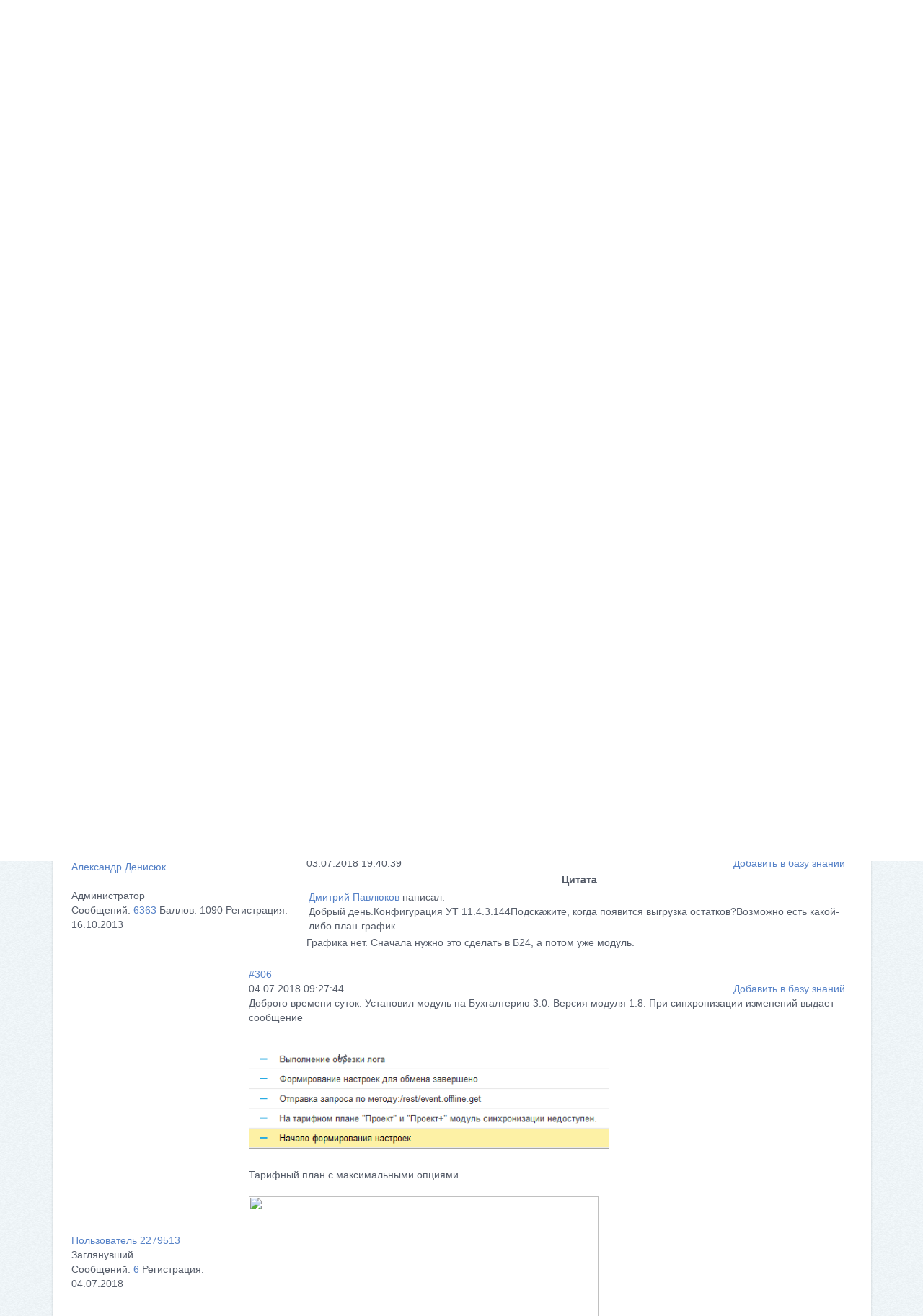

--- FILE ---
content_type: text/html; charset=utf-8
request_url: https://1c.1c-bitrix.ru/support/forum/messages/forum26/topic107357/message544823/
body_size: 19589
content:
<!DOCTYPE HTML>
<html lang="ru-RU">
<head>
		<meta http-equiv="Content-Type" content="text/html; charset=utf-8" />
<meta name="description" content="Вышел новый модуль синхронизации между 1С и Битрикс24 в бета режиме. Скачать его можно на странице: Он недоступен на тарифных планах &quot;Проект&quot;и &nbsp;&quot;Проект+&quot;Вышел он пока для конфигурации 1С &quot;Бухгалтерия предприятия ред. 3&quot;. Возможности модуля:1. Синхронизация Компаний(контрагентов(юр) и )организаций2. Синхронизация Контактов(контрагентов(физ))3. Синхронизация Реквизитов компаний и контактов4. Синхронизация Адресов реквизитов5. Синхронизация Банковских счетов реквизитов6. Синхронизация разделов товаров7...." />
<script data-skip-moving="true">(function(w, d, n) {var cl = "bx-core";var ht = d.documentElement;var htc = ht ? ht.className : undefined;if (htc === undefined || htc.indexOf(cl) !== -1){return;}var ua = n.userAgent;if (/(iPad;)|(iPhone;)/i.test(ua)){cl += " bx-ios";}else if (/Windows/i.test(ua)){cl += ' bx-win';}else if (/Macintosh/i.test(ua)){cl += " bx-mac";}else if (/Linux/i.test(ua) && !/Android/i.test(ua)){cl += " bx-linux";}else if (/Android/i.test(ua)){cl += " bx-android";}cl += (/(ipad|iphone|android|mobile|touch)/i.test(ua) ? " bx-touch" : " bx-no-touch");cl += w.devicePixelRatio && w.devicePixelRatio >= 2? " bx-retina": " bx-no-retina";if (/AppleWebKit/.test(ua)){cl += " bx-chrome";}else if (/Opera/.test(ua)){cl += " bx-opera";}else if (/Firefox/.test(ua)){cl += " bx-firefox";}ht.className = htc ? htc + " " + cl : cl;})(window, document, navigator);</script>


<link href="/bitrix/js/main/core/css/core_image.min.css?16751825954908" type="text/css"  rel="stylesheet" />
<link href="/bitrix/js/ui/design-tokens/dist/ui.design-tokens.min.css?172728310023463" type="text/css"  rel="stylesheet" />
<link href="/bitrix/js/socialservices/css/ss.min.css?16655113494772" type="text/css"  rel="stylesheet" />
<link href="/bitrix/js/ui/fonts/opensans/ui.font.opensans.min.css?16655106042320" type="text/css"  rel="stylesheet" />
<link href="/bitrix/js/main/popup/dist/main.popup.bundle.min.css?176053911328056" type="text/css"  rel="stylesheet" />
<link href="/bitrix/js/main/loader/dist/loader.bundle.min.css?16114221762029" type="text/css"  rel="stylesheet" />
<link href="/bitrix/js/main/core/css/core_viewer.min.css?172728331258384" type="text/css"  rel="stylesheet" />
<link href="/bitrix/components/bitrix/forum/templates/.default/style.min.css?152638200014350" type="text/css"  rel="stylesheet" />
<link href="/bitrix/components/bitrix/forum/templates/.default/themes/white/style.css?15263820005982" type="text/css"  rel="stylesheet" />
<link href="/bitrix/components/bitrix/forum/templates/.default/styles/additional.min.css?166551078510772" type="text/css"  rel="stylesheet" />
<link href="/bitrix/components/bitrix/forum.interface/templates/popup_image/style.css?1526382000230" type="text/css"  rel="stylesheet" />
<link href="/bitrix/panel/main/popup.min.css?167518259520774" type="text/css"  rel="stylesheet" />
<link href="/bitrix/templates/1c-bitrix-new/template_style.css?171801609181851" type="text/css"  data-template-style="true"  rel="stylesheet" />
<link href="/bitrix/templates/1c.1c-bitrix-new/media-queries.css?1526382000422" type="text/css"  data-template-style="true"  rel="stylesheet" />
<link href="/bitrix/templates/.default/components/bitrix/system.auth.form/hd_loginform/style.css?1555068145539" type="text/css"  data-template-style="true"  rel="stylesheet" />
<link href="/bitrix/templates/1c.1c-bitrix-new/components/bitrix/search.title/hd_search/style.css?15263820002092" type="text/css"  data-template-style="true"  rel="stylesheet" />
<link href="/bitrix/templates/1c.1c-bitrix-new/components/bitrix/menu/gn_general/style.css?1526382000583" type="text/css"  data-template-style="true"  rel="stylesheet" />
<link href="/bitrix/templates/1c_bitrix_2018/css/footer-social-networks.min.css?17316531561771" type="text/css"  data-template-style="true"  rel="stylesheet" />
<link href="/bitrix/templates/1c.1c-bitrix-new/styles.css?16756847053305" type="text/css"  data-template-style="true"  rel="stylesheet" />







<link rel="alternate" type="application/rss+xml" href="/support/forum/rss/rss2/topic/107357/" />



				
	
	
	<title>1С-Битрикс - Модули интеграции для Битрикс24</title>

<!--SmartPixel -->



<meta name="twitter:card" content="summary_large_image" />
	<meta property="og:image" content="https://1c.1c-bitrix.ru/images/shared/1c_support.jpg"/></head>
<body class="one-c">
<script data-skip-moving="true" type="text/html" data-bx-gdpr-counter-loader="head">;(function(){(function (d, w, c) {
		(w[c] = w[c] || []).push(function() {
			try {
				w.yaCounter9406024 = new Ya.Metrika({
					id:9406024,
					clickmap:true,
					trackLinks:true,
					accurateTrackBounce:true,
					webvisor:true,
					trackHash:true
				});
			} catch(e) { }
		});

		var n = d.getElementsByTagName("script")[0],
			s = d.createElement("script"),
			f = function () { n.parentNode.insertBefore(s, n); };
		s.type = "text/javascript";
		s.async = true;
		s.src = "https://mc.yandex.ru/metrika/watch.js";

		if (w.opera == "[object Opera]") {
			d.addEventListener("DOMContentLoaded", f, false);
		} else { f(); }
	})(document, window, "yandex_metrika_callbacks");})();
</script>
		<script data-skip-moving="true" type="text/html" data-bx-gdpr-counter-loader="body"><noscript><div><img src="//mc.yandex.ru/watch/9406024" style="position:absolute; left:-9999px;" alt="" /></div></noscript></script>
		<script data-skip-moving="true">!function(){function e(n){t(),n.currentTarget.removeEventListener(n.type,e)}function t(){if(window.isGtmInitialized)return!1;window.isGtmInitialized=!0,function(e,t,n,o,i,r){let c=e.location.search.match(new RegExp("[?&]"+encodeURIComponent("enable_counters_initialization")+"=([^&]*)"))||[];if("Y"!==decodeURIComponent(c[1])&&t.cookie.match(new RegExp("(?:^|; )"+"DEV_OFFICE_USER".replace(/([\.$?*|{}\(\)\[\]\\\/\+^])/g,"\\$1")+"=([^;]*)")))return;let d=t.cookie.match(new RegExp("(?:^|; )"+"BITRIX_SM_USER_GDPR_SETTINGS".replace(/([\.$?*|{}\(\)\[\]\\\/\+^])/g,"\\$1")+"=([^;]*)"));d=d?decodeURIComponent(d[1]):null;let a=!0;if((d=JSON.parse(d)||{})[r]&&"N"===d[r].enabled&&(a=!1),a){let e,i,r=t.getElementsByTagName(n)[0],d=r.parentNode,a=t.querySelectorAll("["+o+"]");for(let c in a)if(a.hasOwnProperty(c)){let l=a[c],s=l.getAttribute(o),u=l.innerHTML;if(u)switch(s){case"head":(e=t.createElement(n)).async=!0,e.innerHTML=u,d.insertBefore(e,r);break;case"body":(e=t.createElement("DIV")).innerHTML=u,i=e.childNodes;for(let e=0;e<i.length;e++)t.body.insertBefore(i[e],t.body.nextSibling)}l.parentNode.removeChild(l)}}}(window,document,"script","data-bx-gdpr-counter-loader",0,"analytical")}t()}();</script>		<div class="wrap" id="bx-all-page-content">
		<div class="wrap_tn_top_nav">
			<div class="tn_top_nav">
				<ul class="tn_top_nav_cn" id='tn_top_nav_cn'>
	<li  ><a href = "https://www.1c-bitrix.ru/"> Клиентам </a></li>
		<li  ><a href = "https://partners.1c-bitrix.ru/"> Партнерам </a></li>
		<li  ><a href = "https://partners24.1c-bitrix.ru"> Партнерам24 </a></li>
		<li  ><a href = "https://dev.1c-bitrix.ru/"> Разработчикам </a></li>
		<li  ><a href = "https://www.bitrix24.ru/"> Битрикс24 </a></li>
	
<li class="more open"><a href="#">Ещё <span></span></a>
		<ul>
			<li  ><a href="https://enterprise.1c-bitrix.ru/">Крупные внедрения									<span class="arrow"></span>
								</a>
			</li>
			<li  ><a href="https://marketplace.1c-bitrix.ru/">Маркетплейс								</a>
			</li>
			<li class="current" ><a href="https://1c.1c-bitrix.ru/">Интеграция с 1С								</a>
			</li>
			<li  ><a href="http://idea.1c-bitrix.ru/">Идея!								</a>
			</li>
		</ul>
	</li>
</ul>				<ul class="tn_top_lg" id="tn_top_lg">
	<li class="more"> <a class="flag ru"><span></span></a>
		<ul>
							<li><a href="http://1c.1c-bitrix.ru/"><span class="flag ru"></span>Русский<span class="arrow"></span></a></li>								</ul>
	</li>
</ul>			</div>
		</div>
		<div class="wpap_hd_header">
			<div class="hd_header">
				<table>
					<tr>
						<td class="hd_logo">
							<a href="/">
																	<img width="178" src="/bitrix/templates/1c-bitrix-new/images/logo.png" height="63" border="0" title="1С-Битрикс. Быстро. Просто. Эффективно.">															</a>
						</td> <!-- Тег h1 ставится только на главной странице -->
						<td class="hd_slogan">
							<span>
								 Интеграция с 1С							</span>
						</td>
						<td class="hd_signin">
							<div id="hd_signin" class="hd_signin">
<!--'start_frame_cache_hd_signin'-->	<div style="position:relative;">
<span></span>
<a onclick="return systemAuthFormComponent_openBlock()" href="#">Авторизация</a>
<div id="hd_loginform_container" class="hd_loginform_container" style="display:none" >
	<div onclick="return systemAuthFormComponent_closeBlock()" class="hd_loginform_container_close"></div>
	<div class="hd_loginform">
				<div class="arrow"></div>
		<form name="system_auth_form6zOYVN" method="post" target="_top" action="/support/forum/messages/forum26/topic107357/message544823/index.php?login=yes">
							<input type="hidden" name="backurl" value="/support/forum/messages/forum26/topic107357/message544823/index.php" />
										<input type="hidden" name="AUTH_FORM" value="Y" />
				<input type="hidden" name="TYPE" value="AUTH" />
			<input placeholder="Логин" id='USER_LOGIN_INPUT' tabindex="10" name="USER_LOGIN" value="" type="text"/>
			<input placeholder="Пароль" name="USER_PASSWORD" tabindex="20" type="password"/>

			
							<input type="checkbox" id="USER_REMEMBER" tabindex="40" name="USER_REMEMBER" value="Y" checked="checked" />
				<label for="USER_REMEMBER">Запомнить меня</label><br /><br />
						<table>
				<tr>
					<td>
						<input tabindex="50" type="submit" class="bt_green" value="Войти"/>
					</td>
					<td>
						<noindex>
							<div style="text-align: left">
								<a href="/auth/?forgot_password=yes&amp;backurl=%2Fsupport%2Fforum%2Fmessages%2Fforum26%2Ftopic107357%2Fmessage544823%2Findex.php" rel="nofollow">Забыли свой пароль?</a><br />
																	<a href="/auth/?register=yes&amp;backurl=%2Fsupport%2Fforum%2Fmessages%2Fforum26%2Ftopic107357%2Fmessage544823%2Findex.php" rel="nofollow">Регистрация</a>
															</div>
						</noindex>
					</td>
				</tr>
			</table>
							<div class="bx-auth-lbl">Войти как пользователь:</div>
				<div class="bx-auth-serv-icons">
	<a title="Битрикс24" href="javascript:void(0)" onclick="BxShowAuthFloat('Bitrix24Net', 'form')"><i class="bx-ss-icon bitrix24"></i></a>
	<a title="ВКонтакте" href="javascript:void(0)" onclick="BxShowAuthFloat('VKontakte', 'form')"><i class="bx-ss-icon vkontakte"></i></a>
	<a title="Мой Мир" href="javascript:void(0)" onclick="BxShowAuthFloat('MyMailRu', 'form')"><i class="bx-ss-icon mymailru"></i></a>
</div>
					</form>
					<div style="display:none">
<div id="bx_auth_float" class="bx-auth-float">


<div class="bx-auth">
	<form method="post" name="bx_auth_servicesform" target="_top" action="/support/forum/messages/forum26/topic107357/message544823/index.php?login=yes">
					<div class="bx-auth-title">Войти как пользователь</div>
			<div class="bx-auth-note">Вы можете войти на сайт, если вы зарегистрированы на одном из этих сервисов:</div>
							<div class="bx-auth-services">
									<div><a href="javascript:void(0)" onclick="BxShowAuthService('Bitrix24Net', 'form')" id="bx_auth_href_formBitrix24Net"><i class="bx-ss-icon bitrix24"></i><b>Битрикс24</b></a></div>
									<div><a href="javascript:void(0)" onclick="BxShowAuthService('VKontakte', 'form')" id="bx_auth_href_formVKontakte"><i class="bx-ss-icon vkontakte"></i><b>ВКонтакте</b></a></div>
									<div><a href="javascript:void(0)" onclick="BxShowAuthService('MyMailRu', 'form')" id="bx_auth_href_formMyMailRu"><i class="bx-ss-icon mymailru"></i><b>Мой Мир</b></a></div>
							</div>
							<div class="bx-auth-line"></div>
				<div class="bx-auth-service-form" id="bx_auth_servform" style="display:none">
												<div id="bx_auth_serv_formBitrix24Net" style="display:none"><a href="javascript:void(0)" onclick="BX.util.popup('https://auth2.bitrix24.net/oauth/authorize/?user_lang=ru&amp;client_id=site.5440cbbf584e40.69718604&amp;redirect_uri=https%3A%2F%2F1c.1c-bitrix.ru%2Fsupport%2Fforum%2Fmessages%2Fforum26%2Ftopic107357%2Fmessage544823%2Findex.php%3Fauth_service_id%3DBitrix24Net&amp;scope=auth,client&amp;response_type=code&amp;mode=popup&amp;state=1s.0.459e6aa918a20a5286cddbb4343eb42dd0045820bd1f6e0fb9586961', 800, 600)" class="bx-ss-button bitrix24net-button bitrix24net-button-ru"></a><span class="bx-spacer"></span><span>Используйте вашу учетную запись на Битрикс24 для входа на сайт.</span></div>
																<div id="bx_auth_serv_formVKontakte" style="display:none"><a href="javascript:void(0)" onclick="BX.util.popup('https://id.vk.ru/authorize?client_id=54255586&amp;redirect_uri=https%3A%2F%2F1c.1c-bitrix.ru%2Fbitrix%2Ftools%2Foauth%2Fvkontakte.php&amp;scope=friends,offline,email&amp;response_type=code&amp;code_challenge_method=S256&amp;code_challenge=cd_Lj2VB66O4BAe78WnhGssl3raNggdFJ7b2vah32qE&amp;state=[base64]%3D', 660, 425)" class="bx-ss-button vkontakte-button"></a><span class="bx-spacer"></span><span>Используйте вашу учетную запись VKontakte для входа на сайт.</span></div>
																<div id="bx_auth_serv_formMyMailRu" style="display:none"><a href="javascript:void(0)" onclick="BX.util.popup('https://connect.mail.ru/oauth/authorize?client_id=602565&amp;redirect_uri=https://1c.1c-bitrix.ru/support/forum/messages/forum26/topic107357/message544823/index.php?auth_service_id=MyMailRu&amp;response_type=code&amp;state=site_id%3D1s%26backurl%3D%2Fsupport%2Fforum%2Fmessages%2Fforum26%2Ftopic107357%2Fmessage544823%2Findex.php%3Fcheck_key%3Db3cbcc0be2bb7144d7fd373d36a97a97', 580, 400)" class="bx-ss-button mymailru-button"></a><span class="bx-spacer"></span><span>Используйте вашу учетную запись Мой Мир@Mail.ru для входа на сайт.</span></div>
									</div>
				<input type="hidden" name="auth_service_id" value="" />
	</form>
</div>

</div>
</div>
			</div>
</div>
</div>

<!--'end_frame_cache_hd_signin'--></div>
						</td>
						
						<td class="hd_search">
									<span></span>
		<form action="/search/">
			<div class="hd_search_box">
				<input type="text" name="q" id="title-search-input" autocomplete="off" placeholder="Поиск" />
				<input type="submit" value=""/>
			</div>
		</form>
		<div id="top-menu-search" class="hd_top_menu_search"></div>
						</td>
					</tr>
				</table>
			</div>
		</div>
		<div class="wrap_gn_general_nav">
		
<div id="gn_general_nav" class="gn_general_nav">
	<ul id="ul_gn_general_nav">
		<li  ><a href="/"><span></span></a></li> <!-- .current активный пункт меню -->
					<li  ><a href="/ecommerce/">Интернет-магазин + &laquo;1С&raquo;</a>
							<ul>
									<li class="" >
						<a href="/ecommerce/index.php" >Цели и задачи</a>
											</li>
									<li class="" >
						<a href="/ecommerce/tasks.php" >Функциональность</a>
											</li>
									<li class="" >
						<a href="/ecommerce/introduction.php" >Внедрение </a>
											</li>
									<li class="" >
						<a href="/ecommerce/download.php" >Скачать</a>
											</li>
								</ul>
						</li>
					<li  ><a href="/intranet/">1С-Битрикс 24 + &laquo;1С&raquo;</a>
							<ul>
									<li class="" >
						<a href="/intranet/index.php" >Цели и задачи</a>
											</li>
									<li class="" >
						<a href="/intranet/employees.php" >Импорт данных по сотрудникам</a>
											</li>
									<li class="" >
						<a href="/intranet/introduction.php" >Внедрение</a>
											</li>
									<li class="" >
						<a href="/intranet/download.php" >Скачать</a>
											</li>
								</ul>
						</li>
					<li class="current" ><a href="/support/">Поддержка</a>
							<ul>
									<li class="" >
						<a href="/support/faq.php" >Частые вопросы</a>
											</li>
									<li class="" >
						<a href="/support/index.php" >Техподдержка</a>
											</li>
									<li class="" >
						<a href="/support/doc.php" >Документация</a>
											</li>
									<li class="" >
						<a href="/support/forum/forum26/" >Форум</a>
											</li>
									<li class="" >
						<a href="/support/webinar.php" >Вебинары</a>
											</li>
									<li class="" >
						<a href="/support/tickets.php" >Мои обращения</a>
											</li>
								</ul>
						</li>
			</ul>
</div>
		</div>

		
		<div class="wrap_cn_container">
			<div class="cn_container">

			
				<div class="workarea"style="width:100%; max-width:100%;float: none;">
				<div class="breadcrumbs"><ul><li><a href="/support/" title="Поддержка">Поддержка</a></li><li><a href="/support/forum/" title="Форум">Форум</a></li><li><a href="/support/forum/group1/" title="Общие форумы">Общие форумы</a></li><li><a href="/support/forum/forum26/" title="Интеграция с 1С">Интеграция с 1С</a></li><li class="current"><a href="/support/forum/messages/forum26/topic107357/message544823/index.php">Модули интеграции для Битрикс24</a></li></ul><div class="clearboth"></div></div>				<div class="wa_page">
					 <h1>Модули интеграции для Битрикс24</h1>					<div class="wa_post">
<style>
.knowlege-link{
    float: right;
    display: inline;
    margin-right: 10px;
}
</style>
<div id="forum" class="forum"><div class="forum-info-box forum-menu-box">
	<div class="forum-info-box-inner">
		<span class="forum-menu-item forum-menu-item-first forum-menu-search"><noindex><a href="/support/forum/search/" rel="nofollow"><span>Поиск</span></a></noindex>&nbsp;</span>
		<span class="forum-menu-item  forum-menu-rules"><a href="/support/forum/rules/"><span>Правила</span></a>&nbsp;</span>
		<span class="forum-menu-item forum-menu-item-last forum-menu-authorize">

<a href="/support/forum/messages/forum26/topic107357/message544823/index.php?login=yes" rel="nofollow"><span>Войти</span></a>
				</div>
</div>
<div class="forum-breadcrumb forum-breadcrumb-top"><span class="forum-crumb-item forum-crumb-first"><a href="/support/forum/" title="Форум">Форум</a></span> <span class="forum-crumb-item"> <span>&raquo;&nbsp;</span><a href="/support/forum/group1/" title="Общие форумы">Общие форумы</a></span> <span class="forum-crumb-item"> <span>&raquo;&nbsp;</span><a href="/support/forum/forum26/" title="Интеграция с 1С">Интеграция с 1С</a></span></div><div class="forum-navigation-box forum-navigation-top">
	<div class="forum-page-navigation">
			<span class="forum-page-title">Страницы:</span>
			<a class="forum-page-previous" href="/support/forum/forum26/topic107357/?PAGEN_1=12">Пред.</a>
			<a class="forum-page-first" href="/support/forum/forum26/topic107357/">1</a>
			<span class="forum-page-dots">...</span>
		<a href="/support/forum/forum26/topic107357/?PAGEN_1=11" class="">11</a>
		<a href="/support/forum/forum26/topic107357/?PAGEN_1=12" class="">12</a>
		<span class="forum-page-current">13</span>
		<a href="/support/forum/forum26/topic107357/?PAGEN_1=14" class="">14</a>
		<a href="/support/forum/forum26/topic107357/?PAGEN_1=15" class="">15</a>
		<span class="forum-page-dots">...</span>
		<a href="/support/forum/forum26/topic107357/?PAGEN_1=205">205</a>
		<a class="forum-page-next" href="/support/forum/forum26/topic107357/?PAGEN_1=14">След.</a>
	</div>
	<div class="forum-clear-float"></div>
</div>
<div class="forum-header-box">
	<div class="forum-header-options">
<span class="forum-option-feed"><noindex><a rel="nofollow" href="/support/forum/rss/rss2/topic/107357/" onclick="window.location='/support/forum/rss/default/topic/107357/'; return false;">RSS</a></noindex></span>	</div>
	<div class="forum-header-title"><span>
Модули интеграции для Битрикс24	</span></div>
</div>

<div class="forum-block-container">
	<div class="forum-block-outer">
	<!--FORUM_INNER--><div class="forum-block-inner">

<!--MSG_544553-->
<table cellspacing="0" border="0" class="forum-post-table forum-post-first forum-post-odd " id="message_block_544553" bx-author-name="Александр Денисюк" bx-author-id="221269">
	<tbody>
	<tr>
		<td class="forum-cell-user">
			<span style='position:absolute;'><a  id="message544553">&nbsp;</a></span>			<div class="forum-user-info">

										<div class="forum-user-name">
							<a href="/support/forum/user/221269/" title="Профиль пользователя">Александр Денисюк</a>						</div>
													<div class="forum-user-avatar">
								<a href="/support/forum/user/221269/" title="Профиль пользователя"><img src="https://site-cloud-files.bitrix24.tech/forum/avatar/2af/2af7709a374bb040cfc8fb7f1fb2462d/KdNC0w_7_zU.jpg" border="0" alt="" width="97" height="130" /></a>							</div>
											<div
					class="forum-user-status forum-user-administrator-status"><span>Администратор</span></div>
								<div class="forum-user-additional">
										<span>Сообщений: <span><noindex><a rel="nofollow" href="/support/forum/user/221269/post/all/">6363</a></noindex></span></span>
										<span>Баллов: <span>1090</span></span>
										<span>Регистрация: <span>16.10.2013</span></span>
									</div>
							</div>
		</td>
		<td class="forum-cell-post">
			<div class="forum-post-date">
				<div class="forum-post-number">
					<noindex><a rel="nofollow" href="/support/forum/messages/forum26/topic107357/message544553/#message544553" onclick="prompt(this.title + ' [' + this.innerHTML + ']', (location.protocol + '//' + location.host + this.getAttribute('href'))); return false;" title="Ссылка на это сообщение">#301</a></noindex>
					</div>
								<span>02.07.2018 11:38:17</span>
			</div>
			<div class="forum-post-entry">
				<div class="forum-post-text" id="message_text_544553"><div class="entry-quote"><table class="forum-quote"><thead><tr><th>Цитата</th></tr></thead><tbody><tr><td><a class="blog-p-user-name" id="bp_jeBjdi52" href="/support/forum/user/282960/" bx-tooltip-user-id="282960">Евгений Павлович</a> написал:<br /><div class="entry-quote"><table class="forum-quote"><thead><tr><th>Цитата</th></tr></thead><tbody><tr><td> Александр Денисюк &nbsp;написал:<br /><div class="entry-quote"><table class="forum-quote"><thead><tr><th>Цитата</th></tr></thead><tbody><tr><td> Евгений Павлович &nbsp;написал:<br />она серверная на 25 гигов</td></tr></tbody></table></div>Тогда ничем помочь не смогу. Я не могу смоделировать такую ошибку.<br />Вообще &quot;&amp;Индификатор&quot; не смог найти по глобальному поиску. У вас точно последняя версия модуля?</td></tr></tbody></table></div>точно</td></tr></tbody></table></div>Напишите тогда в техподдержку. Нужен будет удаленный доступ к вашей базе. Но что то не то с модулем, т.к. код 1С не наш. Не нахожу его по поиску.</div>
							</div>
					</td>
	</tr>
	<tr>
		<td class="forum-cell-contact">
			<div class="forum-contact-links">
								&nbsp;
							</div>
		</td>
		<td class="forum-cell-actions">
			<div class="forum-action-links">
				&nbsp;			</div>
		</td>
	</tr>
	</tbody>
	</table><!--MSG_END_544553-->
<!--MSG_544789-->
<table cellspacing="0" border="0" class="forum-post-table forum-post-even " id="message_block_544789" bx-author-name="Олексій Приходько" bx-author-id="383671">
	<tbody>
	<tr>
		<td class="forum-cell-user">
			<span style='position:absolute;'><a  id="message544789">&nbsp;</a></span>			<div class="forum-user-info">

									<a href="/support/forum/user/383671/">Пользователь 383671</a>
									<div
					class="forum-user-status "><span>Заглянувший</span></div>
								<div class="forum-user-additional">
										<span>Сообщений: <span><noindex><a rel="nofollow" href="/support/forum/user/383671/post/all/">4</a></noindex></span></span>
										<span>Регистрация: <span>03.07.2018</span></span>
									</div>
							</div>
		</td>
		<td class="forum-cell-post">
			<div class="forum-post-date">
				<div class="forum-post-number">
					<noindex><a rel="nofollow" href="/support/forum/messages/forum26/topic107357/message544789/#message544789" onclick="prompt(this.title + ' [' + this.innerHTML + ']', (location.protocol + '//' + location.host + this.getAttribute('href'))); return false;" title="Ссылка на это сообщение">#302</a></noindex>
					</div>
								<span>03.07.2018 14:42:02</span>
			</div>
			<div class="forum-post-entry">
				<div class="forum-post-text" id="message_text_544789">Александр Денисюк планируется модуль для Управление торговлей, ред. 2.3 (Украина)?</div>
							</div>
					</td>
	</tr>
	<tr>
		<td class="forum-cell-contact">
			<div class="forum-contact-links">
								&nbsp;
							</div>
		</td>
		<td class="forum-cell-actions">
			<div class="forum-action-links">
				&nbsp;			</div>
		</td>
	</tr>
	</tbody>
	</table><!--MSG_END_544789-->
<!--MSG_544793-->
<table cellspacing="0" border="0" class="forum-post-table forum-post-odd " id="message_block_544793" bx-author-name="Александр Денисюк" bx-author-id="221269">
	<tbody>
	<tr>
		<td class="forum-cell-user">
			<span style='position:absolute;'><a  id="message544793">&nbsp;</a></span>			<div class="forum-user-info">

										<div class="forum-user-name">
							<a href="/support/forum/user/221269/" title="Профиль пользователя">Александр Денисюк</a>						</div>
													<div class="forum-user-avatar">
								<a href="/support/forum/user/221269/" title="Профиль пользователя"><img src="https://site-cloud-files.bitrix24.tech/forum/avatar/2af/2af7709a374bb040cfc8fb7f1fb2462d/KdNC0w_7_zU.jpg" border="0" alt="" width="97" height="130" /></a>							</div>
											<div
					class="forum-user-status forum-user-administrator-status"><span>Администратор</span></div>
								<div class="forum-user-additional">
										<span>Сообщений: <span><noindex><a rel="nofollow" href="/support/forum/user/221269/post/all/">6363</a></noindex></span></span>
										<span>Баллов: <span>1090</span></span>
										<span>Регистрация: <span>16.10.2013</span></span>
									</div>
							</div>
		</td>
		<td class="forum-cell-post">
			<div class="forum-post-date">
				<div class="forum-post-number">
					<noindex><a rel="nofollow" href="/support/forum/messages/forum26/topic107357/message544793/#message544793" onclick="prompt(this.title + ' [' + this.innerHTML + ']', (location.protocol + '//' + location.host + this.getAttribute('href'))); return false;" title="Ссылка на это сообщение">#303</a></noindex>
					</div>
								<span>03.07.2018 14:57:02</span>
			</div>
			<div class="forum-post-entry">
				<div class="forum-post-text" id="message_text_544793"><div class="entry-quote"><table class="forum-quote"><thead><tr><th>Цитата</th></tr></thead><tbody><tr><td><a class="blog-p-user-name" id="bp_wUelfgNZ" href="/support/forum/user/383671/" bx-tooltip-user-id="383671">Олексій Приходько</a> написал:<br />Александр Денисюк планируется модуль для Управление торговлей, ред. 2.3 (Украина)?</td></tr></tbody></table></div>Если спрос будет, то будет.</div>
							</div>
					</td>
	</tr>
	<tr>
		<td class="forum-cell-contact">
			<div class="forum-contact-links">
								&nbsp;
							</div>
		</td>
		<td class="forum-cell-actions">
			<div class="forum-action-links">
				&nbsp;			</div>
		</td>
	</tr>
	</tbody>
	</table><!--MSG_END_544793-->
<!--MSG_544801-->
<table cellspacing="0" border="0" class="forum-post-table forum-post-even " id="message_block_544801" bx-author-name="Дмитрий Павлюков" bx-author-id="321276">
	<tbody>
	<tr>
		<td class="forum-cell-user">
			<span style='position:absolute;'><a  id="message544801">&nbsp;</a></span>			<div class="forum-user-info">

									<a href="/support/forum/user/321276/">Пользователь 321276</a>
									<div
					class="forum-user-status "><span>Заглянувший</span></div>
								<div class="forum-user-additional">
										<span>Сообщений: <span><noindex><a rel="nofollow" href="/support/forum/user/321276/post/all/">24</a></noindex></span></span>
										<span>Баллов: <span>1</span></span>
										<span>Регистрация: <span>20.06.2018</span></span>
									</div>
							</div>
		</td>
		<td class="forum-cell-post">
			<div class="forum-post-date">
				<div class="forum-post-number">
					<noindex><a rel="nofollow" href="/support/forum/messages/forum26/topic107357/message544801/#message544801" onclick="prompt(this.title + ' [' + this.innerHTML + ']', (location.protocol + '//' + location.host + this.getAttribute('href'))); return false;" title="Ссылка на это сообщение">#304</a></noindex>
					</div>
								<span>03.07.2018 16:39:29</span>
			</div>
			<div class="forum-post-entry">
				<div class="forum-post-text" id="message_text_544801">Добрый день.<br />Конфигурация УТ 11.4.3.144<br />Подскажите, когда появится выгрузка остатков?Возможно есть какой-либо план-график....</div>
							</div>
					</td>
	</tr>
	<tr>
		<td class="forum-cell-contact">
			<div class="forum-contact-links">
								&nbsp;
							</div>
		</td>
		<td class="forum-cell-actions">
			<div class="forum-action-links">
				&nbsp;			</div>
		</td>
	</tr>
	</tbody>
	</table><!--MSG_END_544801-->
<!--MSG_544823-->
<table cellspacing="0" border="0" class="forum-post-table forum-post-odd " id="message_block_544823" bx-author-name="Александр Денисюк" bx-author-id="221269">
	<tbody>
	<tr>
		<td class="forum-cell-user">
			<span style='position:absolute;'><a  id="message544823">&nbsp;</a></span>			<div class="forum-user-info">

										<div class="forum-user-name">
							<a href="/support/forum/user/221269/" title="Профиль пользователя">Александр Денисюк</a>						</div>
													<div class="forum-user-avatar">
								<a href="/support/forum/user/221269/" title="Профиль пользователя"><img src="https://site-cloud-files.bitrix24.tech/forum/avatar/2af/2af7709a374bb040cfc8fb7f1fb2462d/KdNC0w_7_zU.jpg" border="0" alt="" width="97" height="130" /></a>							</div>
											<div
					class="forum-user-status forum-user-administrator-status"><span>Администратор</span></div>
								<div class="forum-user-additional">
										<span>Сообщений: <span><noindex><a rel="nofollow" href="/support/forum/user/221269/post/all/">6363</a></noindex></span></span>
										<span>Баллов: <span>1090</span></span>
										<span>Регистрация: <span>16.10.2013</span></span>
									</div>
							</div>
		</td>
		<td class="forum-cell-post">
			<div class="forum-post-date">
				<div class="forum-post-number">
					<noindex><a rel="nofollow" href="/support/forum/messages/forum26/topic107357/message544823/#message544823" onclick="prompt(this.title + ' [' + this.innerHTML + ']', (location.protocol + '//' + location.host + this.getAttribute('href'))); return false;" title="Ссылка на это сообщение">#305</a></noindex>
					</div>
								<span>03.07.2018 19:40:39</span>
			</div>
			<div class="forum-post-entry">
				<div class="forum-post-text" id="message_text_544823"><div class="entry-quote"><table class="forum-quote"><thead><tr><th>Цитата</th></tr></thead><tbody><tr><td><a class="blog-p-user-name" id="bp_jaj58ImE" href="/support/forum/user/321276/" bx-tooltip-user-id="321276">Дмитрий Павлюков</a> написал:<br />Добрый день.Конфигурация УТ 11.4.3.144Подскажите, когда появится выгрузка остатков?Возможно есть какой-либо план-график....</td></tr></tbody></table></div>Графика нет. Сначала нужно это сделать в Б24, а потом уже модуль.</div>
							</div>
					</td>
	</tr>
	<tr>
		<td class="forum-cell-contact">
			<div class="forum-contact-links">
								&nbsp;
							</div>
		</td>
		<td class="forum-cell-actions">
			<div class="forum-action-links">
				&nbsp;			</div>
		</td>
	</tr>
	</tbody>
	</table><!--MSG_END_544823-->
<!--MSG_544887-->
<table cellspacing="0" border="0" class="forum-post-table forum-post-even " id="message_block_544887" bx-author-name="Павел Апексимов" bx-author-id="2279513">
	<tbody>
	<tr>
		<td class="forum-cell-user">
			<span style='position:absolute;'><a  id="message544887">&nbsp;</a></span>			<div class="forum-user-info">

									<a href="/support/forum/user/2279513/">Пользователь 2279513</a>
									<div
					class="forum-user-status "><span>Заглянувший</span></div>
								<div class="forum-user-additional">
										<span>Сообщений: <span><noindex><a rel="nofollow" href="/support/forum/user/2279513/post/all/">6</a></noindex></span></span>
										<span>Регистрация: <span>04.07.2018</span></span>
									</div>
							</div>
		</td>
		<td class="forum-cell-post">
			<div class="forum-post-date">
				<div class="forum-post-number">
					<noindex><a rel="nofollow" href="/support/forum/messages/forum26/topic107357/message544887/#message544887" onclick="prompt(this.title + ' [' + this.innerHTML + ']', (location.protocol + '//' + location.host + this.getAttribute('href'))); return false;" title="Ссылка на это сообщение">#306</a></noindex>
					</div>
								<span>04.07.2018 09:27:44</span>
			</div>
			<div class="forum-post-entry">
				<div class="forum-post-text" id="message_text_544887">Доброго времени суток. Установил модуль на Бухгалтерию 3.0. Версия модуля 1.8. При синхронизации изменений выдает сообщение<br /><br /><br /><img src="https://i.imgur.com/Slv2gqK.png" id="popup_1834120953" border="0" width="500" height="133" data-bx-viewer="image" data-bx-src="https://i.imgur.com/Slv2gqK.png" data-bx-image="https://i.imgur.com/Slv2gqK.png" data-bx-onload="Y" /><br /><br />Тарифный план с максимальными опциями.<br /><br /><img src="https://neochemical.bitrix24.ru/bitrix/services/main/ajax.php?action=disk.api.file.showImage&humanRE=1&fileId=27610&fileName=image.png" id="popup_1308357081" border="0" width="485" height="256" data-bx-viewer="image" data-bx-src="https://neochemical.bitrix24.ru/bitrix/services/main/ajax.php?action=disk.api.file.showImage&humanRE=1&fileId=27610&fileName=image.png" data-bx-image="https://neochemical.bitrix24.ru/bitrix/services/main/ajax.php?action=disk.api.file.showImage&humanRE=1&fileId=27610&fileName=image.png" data-bx-onload="Y" /><br /><br />Делаю полную синхронизацию :<br />Висит окошко <br /><br /><img src="https://i.imgur.com/fTEi06b.png" id="popup_1780953963" border="0" width="471" height="115" data-bx-viewer="image" data-bx-src="https://i.imgur.com/fTEi06b.png" data-bx-image="https://i.imgur.com/fTEi06b.png" data-bx-onload="Y" /><br /><br />Так и должно быть? И сколько по времени идет полная синхронизация?</div>
							</div>
					</td>
	</tr>
	<tr>
		<td class="forum-cell-contact">
			<div class="forum-contact-links">
								&nbsp;
							</div>
		</td>
		<td class="forum-cell-actions">
			<div class="forum-action-links">
				&nbsp;			</div>
		</td>
	</tr>
	</tbody>
	</table><!--MSG_END_544887-->
<!--MSG_544899-->
<table cellspacing="0" border="0" class="forum-post-table forum-post-odd " id="message_block_544899" bx-author-name="Дмитрий Павлюков" bx-author-id="321276">
	<tbody>
	<tr>
		<td class="forum-cell-user">
			<span style='position:absolute;'><a  id="message544899">&nbsp;</a></span>			<div class="forum-user-info">

									<a href="/support/forum/user/321276/">Пользователь 321276</a>
									<div
					class="forum-user-status "><span>Заглянувший</span></div>
								<div class="forum-user-additional">
										<span>Сообщений: <span><noindex><a rel="nofollow" href="/support/forum/user/321276/post/all/">24</a></noindex></span></span>
										<span>Баллов: <span>1</span></span>
										<span>Регистрация: <span>20.06.2018</span></span>
									</div>
							</div>
		</td>
		<td class="forum-cell-post">
			<div class="forum-post-date">
				<div class="forum-post-number">
					<noindex><a rel="nofollow" href="/support/forum/messages/forum26/topic107357/message544899/#message544899" onclick="prompt(this.title + ' [' + this.innerHTML + ']', (location.protocol + '//' + location.host + this.getAttribute('href'))); return false;" title="Ссылка на это сообщение">#307</a></noindex>
					</div>
								<span>04.07.2018 09:56:23</span>
			</div>
			<div class="forum-post-entry">
				<div class="forum-post-text" id="message_text_544899"><div class="entry-quote"><table class="forum-quote"><thead><tr><th>Цитата</th></tr></thead><tbody><tr><td><a class="blog-p-user-name" id="bp_BMrw4lX7" href="/support/forum/user/221269/" bx-tooltip-user-id="221269">Александр Денисюк</a> написал:<br />Графика нет. Сначала нужно это сделать в Б24, а потом уже модуль.</td></tr></tbody></table></div>Поняли, спасибо</div>
							</div>
					</td>
	</tr>
	<tr>
		<td class="forum-cell-contact">
			<div class="forum-contact-links">
								&nbsp;
							</div>
		</td>
		<td class="forum-cell-actions">
			<div class="forum-action-links">
				&nbsp;			</div>
		</td>
	</tr>
	</tbody>
	</table><!--MSG_END_544899-->
<!--MSG_544919-->
<table cellspacing="0" border="0" class="forum-post-table forum-post-even " id="message_block_544919" bx-author-name="Александр Денисюк" bx-author-id="221269">
	<tbody>
	<tr>
		<td class="forum-cell-user">
			<span style='position:absolute;'><a  id="message544919">&nbsp;</a></span>			<div class="forum-user-info">

										<div class="forum-user-name">
							<a href="/support/forum/user/221269/" title="Профиль пользователя">Александр Денисюк</a>						</div>
													<div class="forum-user-avatar">
								<a href="/support/forum/user/221269/" title="Профиль пользователя"><img src="https://site-cloud-files.bitrix24.tech/forum/avatar/2af/2af7709a374bb040cfc8fb7f1fb2462d/KdNC0w_7_zU.jpg" border="0" alt="" width="97" height="130" /></a>							</div>
											<div
					class="forum-user-status forum-user-administrator-status"><span>Администратор</span></div>
								<div class="forum-user-additional">
										<span>Сообщений: <span><noindex><a rel="nofollow" href="/support/forum/user/221269/post/all/">6363</a></noindex></span></span>
										<span>Баллов: <span>1090</span></span>
										<span>Регистрация: <span>16.10.2013</span></span>
									</div>
							</div>
		</td>
		<td class="forum-cell-post">
			<div class="forum-post-date">
				<div class="forum-post-number">
					<noindex><a rel="nofollow" href="/support/forum/messages/forum26/topic107357/message544919/#message544919" onclick="prompt(this.title + ' [' + this.innerHTML + ']', (location.protocol + '//' + location.host + this.getAttribute('href'))); return false;" title="Ссылка на это сообщение">#308</a></noindex>
					</div>
								<span>04.07.2018 11:21:16</span>
			</div>
			<div class="forum-post-entry">
				<div class="forum-post-text" id="message_text_544919"><div class="entry-quote"><table class="forum-quote"><thead><tr><th>Цитата</th></tr></thead><tbody><tr><td><a class="blog-p-user-name" id="bp_39HTVTnK" href="/support/forum/user/2279513/" bx-tooltip-user-id="2279513">Павел Апексимов</a> написал:<br />Так и должно быть? И сколько по времени идет полная синхронизация?</td></tr></tbody></table></div>Напишите в техподдержку. Пусть разбираются. Возможно что то начудили с ограничениями на тарифные планы.</div>
							</div>
					</td>
	</tr>
	<tr>
		<td class="forum-cell-contact">
			<div class="forum-contact-links">
								&nbsp;
							</div>
		</td>
		<td class="forum-cell-actions">
			<div class="forum-action-links">
				&nbsp;			</div>
		</td>
	</tr>
	</tbody>
	</table><!--MSG_END_544919-->
<!--MSG_544925-->
<table cellspacing="0" border="0" class="forum-post-table forum-post-odd " id="message_block_544925" bx-author-name="Павел Апексимов" bx-author-id="2279513">
	<tbody>
	<tr>
		<td class="forum-cell-user">
			<span style='position:absolute;'><a  id="message544925">&nbsp;</a></span>			<div class="forum-user-info">

									<a href="/support/forum/user/2279513/">Пользователь 2279513</a>
									<div
					class="forum-user-status "><span>Заглянувший</span></div>
								<div class="forum-user-additional">
										<span>Сообщений: <span><noindex><a rel="nofollow" href="/support/forum/user/2279513/post/all/">6</a></noindex></span></span>
										<span>Регистрация: <span>04.07.2018</span></span>
									</div>
							</div>
		</td>
		<td class="forum-cell-post">
			<div class="forum-post-date">
				<div class="forum-post-number">
					<noindex><a rel="nofollow" href="/support/forum/messages/forum26/topic107357/message544925/#message544925" onclick="prompt(this.title + ' [' + this.innerHTML + ']', (location.protocol + '//' + location.host + this.getAttribute('href'))); return false;" title="Ссылка на это сообщение">#309</a></noindex>
					</div>
								<span>04.07.2018 11:37:15</span>
			</div>
			<div class="forum-post-entry">
				<div class="forum-post-text" id="message_text_544925"><div class="entry-quote"><table class="forum-quote"><thead><tr><th>Цитата</th></tr></thead><tbody><tr><td><a class="blog-p-user-name" id="bp_dEEqSFfF" href="/support/forum/user/221269/" bx-tooltip-user-id="221269">Александр Денисюк</a> написал:<br /><div class="entry-quote"><table class="forum-quote"><thead><tr><th>Цитата</th></tr></thead><tbody><tr><td> Павел Апексимов &nbsp;написал:<br />Так и должно быть? И сколько по времени идет полная синхронизация?</td></tr></tbody></table></div>Напишите в техподдержку. Пусть разбираются. Возможно что то начудили с ограничениями на тарифные планы.</td></tr></tbody></table></div>Спасибо отписал.</div>
							</div>
					</td>
	</tr>
	<tr>
		<td class="forum-cell-contact">
			<div class="forum-contact-links">
								&nbsp;
							</div>
		</td>
		<td class="forum-cell-actions">
			<div class="forum-action-links">
				&nbsp;			</div>
		</td>
	</tr>
	</tbody>
	</table><!--MSG_END_544925-->
<!--MSG_544939-->
<table cellspacing="0" border="0" class="forum-post-table forum-post-even " id="message_block_544939" bx-author-name="Павел Апексимов" bx-author-id="2279513">
	<tbody>
	<tr>
		<td class="forum-cell-user">
			<span style='position:absolute;'><a  id="message544939">&nbsp;</a></span>			<div class="forum-user-info">

									<a href="/support/forum/user/2279513/">Пользователь 2279513</a>
									<div
					class="forum-user-status "><span>Заглянувший</span></div>
								<div class="forum-user-additional">
										<span>Сообщений: <span><noindex><a rel="nofollow" href="/support/forum/user/2279513/post/all/">6</a></noindex></span></span>
										<span>Регистрация: <span>04.07.2018</span></span>
									</div>
							</div>
		</td>
		<td class="forum-cell-post">
			<div class="forum-post-date">
				<div class="forum-post-number">
					<noindex><a rel="nofollow" href="/support/forum/messages/forum26/topic107357/message544939/#message544939" onclick="prompt(this.title + ' [' + this.innerHTML + ']', (location.protocol + '//' + location.host + this.getAttribute('href'))); return false;" title="Ссылка на это сообщение">#310</a></noindex>
					</div>
								<span>04.07.2018 12:45:31</span>
			</div>
			<div class="forum-post-entry">
				<div class="forum-post-text" id="message_text_544939">При полной синхронизации<br /><img src="https://i.imgur.com/MfxE6Jd.png" id="popup_797058528" border="0" width="500" height="187" data-bx-viewer="image" data-bx-src="https://i.imgur.com/MfxE6Jd.png" data-bx-image="https://i.imgur.com/MfxE6Jd.png" data-bx-onload="Y" /></div>
							</div>
					</td>
	</tr>
	<tr>
		<td class="forum-cell-contact">
			<div class="forum-contact-links">
								&nbsp;
							</div>
		</td>
		<td class="forum-cell-actions">
			<div class="forum-action-links">
				&nbsp;			</div>
		</td>
	</tr>
	</tbody>
	</table><!--MSG_END_544939-->
<!--MSG_544959-->
<table cellspacing="0" border="0" class="forum-post-table forum-post-odd " id="message_block_544959" bx-author-name="Александр Денисюк" bx-author-id="221269">
	<tbody>
	<tr>
		<td class="forum-cell-user">
			<span style='position:absolute;'><a  id="message544959">&nbsp;</a></span>			<div class="forum-user-info">

										<div class="forum-user-name">
							<a href="/support/forum/user/221269/" title="Профиль пользователя">Александр Денисюк</a>						</div>
													<div class="forum-user-avatar">
								<a href="/support/forum/user/221269/" title="Профиль пользователя"><img src="https://site-cloud-files.bitrix24.tech/forum/avatar/2af/2af7709a374bb040cfc8fb7f1fb2462d/KdNC0w_7_zU.jpg" border="0" alt="" width="97" height="130" /></a>							</div>
											<div
					class="forum-user-status forum-user-administrator-status"><span>Администратор</span></div>
								<div class="forum-user-additional">
										<span>Сообщений: <span><noindex><a rel="nofollow" href="/support/forum/user/221269/post/all/">6363</a></noindex></span></span>
										<span>Баллов: <span>1090</span></span>
										<span>Регистрация: <span>16.10.2013</span></span>
									</div>
							</div>
		</td>
		<td class="forum-cell-post">
			<div class="forum-post-date">
				<div class="forum-post-number">
					<noindex><a rel="nofollow" href="/support/forum/messages/forum26/topic107357/message544959/#message544959" onclick="prompt(this.title + ' [' + this.innerHTML + ']', (location.protocol + '//' + location.host + this.getAttribute('href'))); return false;" title="Ссылка на это сообщение">#311</a></noindex>
					</div>
								<span>04.07.2018 14:46:18</span>
			</div>
			<div class="forum-post-entry">
				<div class="forum-post-text" id="message_text_544959"><div class="entry-quote"><table class="forum-quote"><thead><tr><th>Цитата</th></tr></thead><tbody><tr><td><a class="blog-p-user-name" id="bp_5Xy1ejtc" href="/support/forum/user/2279513/" bx-tooltip-user-id="2279513">Павел Апексимов</a> написал:<br />При полной синхронизации</td></tr></tbody></table></div>Я слышал о такой проблеме, но не могу смоделировать. Можете прислать копию базы 1С, чтобы мы у себя проверили?</div>
							</div>
					</td>
	</tr>
	<tr>
		<td class="forum-cell-contact">
			<div class="forum-contact-links">
								&nbsp;
							</div>
		</td>
		<td class="forum-cell-actions">
			<div class="forum-action-links">
				&nbsp;			</div>
		</td>
	</tr>
	</tbody>
	</table><!--MSG_END_544959-->
<!--MSG_544985-->
<table cellspacing="0" border="0" class="forum-post-table forum-post-even " id="message_block_544985" bx-author-name="Павел Апексимов" bx-author-id="2279513">
	<tbody>
	<tr>
		<td class="forum-cell-user">
			<span style='position:absolute;'><a  id="message544985">&nbsp;</a></span>			<div class="forum-user-info">

									<a href="/support/forum/user/2279513/">Пользователь 2279513</a>
									<div
					class="forum-user-status "><span>Заглянувший</span></div>
								<div class="forum-user-additional">
										<span>Сообщений: <span><noindex><a rel="nofollow" href="/support/forum/user/2279513/post/all/">6</a></noindex></span></span>
										<span>Регистрация: <span>04.07.2018</span></span>
									</div>
							</div>
		</td>
		<td class="forum-cell-post">
			<div class="forum-post-date">
				<div class="forum-post-number">
					<noindex><a rel="nofollow" href="/support/forum/messages/forum26/topic107357/message544985/#message544985" onclick="prompt(this.title + ' [' + this.innerHTML + ']', (location.protocol + '//' + location.host + this.getAttribute('href'))); return false;" title="Ссылка на это сообщение">#312</a></noindex>
					</div>
								<span>04.07.2018 16:53:34</span>
			</div>
			<div class="forum-post-entry">
				<div class="forum-post-text" id="message_text_544985"><div class="entry-quote"><table class="forum-quote"><thead><tr><th>Цитата</th></tr></thead><tbody><tr><td><a class="blog-p-user-name" id="bp_Pin8NMKc" href="/support/forum/user/221269/" bx-tooltip-user-id="221269">Александр Денисюк</a> написал:<br /><div class="entry-quote"><table class="forum-quote"><thead><tr><th>Цитата</th></tr></thead><tbody><tr><td> Павел Апексимов &nbsp;написал:<br />При полной синхронизации</td></tr></tbody></table></div>Я слышал о такой проблеме, но не могу смоделировать. Можете прислать копию базы 1С, чтобы мы у себя проверили?</td></tr></tbody></table></div>К сожалению, такой возможности нет.</div>
							</div>
					</td>
	</tr>
	<tr>
		<td class="forum-cell-contact">
			<div class="forum-contact-links">
								&nbsp;
							</div>
		</td>
		<td class="forum-cell-actions">
			<div class="forum-action-links">
				&nbsp;			</div>
		</td>
	</tr>
	</tbody>
	</table><!--MSG_END_544985-->
<!--MSG_544995-->
<table cellspacing="0" border="0" class="forum-post-table forum-post-odd " id="message_block_544995" bx-author-name="Александр Денисюк" bx-author-id="221269">
	<tbody>
	<tr>
		<td class="forum-cell-user">
			<span style='position:absolute;'><a  id="message544995">&nbsp;</a></span>			<div class="forum-user-info">

										<div class="forum-user-name">
							<a href="/support/forum/user/221269/" title="Профиль пользователя">Александр Денисюк</a>						</div>
													<div class="forum-user-avatar">
								<a href="/support/forum/user/221269/" title="Профиль пользователя"><img src="https://site-cloud-files.bitrix24.tech/forum/avatar/2af/2af7709a374bb040cfc8fb7f1fb2462d/KdNC0w_7_zU.jpg" border="0" alt="" width="97" height="130" /></a>							</div>
											<div
					class="forum-user-status forum-user-administrator-status"><span>Администратор</span></div>
								<div class="forum-user-additional">
										<span>Сообщений: <span><noindex><a rel="nofollow" href="/support/forum/user/221269/post/all/">6363</a></noindex></span></span>
										<span>Баллов: <span>1090</span></span>
										<span>Регистрация: <span>16.10.2013</span></span>
									</div>
							</div>
		</td>
		<td class="forum-cell-post">
			<div class="forum-post-date">
				<div class="forum-post-number">
					<noindex><a rel="nofollow" href="/support/forum/messages/forum26/topic107357/message544995/#message544995" onclick="prompt(this.title + ' [' + this.innerHTML + ']', (location.protocol + '//' + location.host + this.getAttribute('href'))); return false;" title="Ссылка на это сообщение">#313</a></noindex>
					</div>
								<span>04.07.2018 17:27:11</span>
			</div>
			<div class="forum-post-entry">
				<div class="forum-post-text" id="message_text_544995"><div class="entry-quote"><table class="forum-quote"><thead><tr><th>Цитата</th></tr></thead><tbody><tr><td><a class="blog-p-user-name" id="bp_APybY88h" href="/support/forum/user/2279513/" bx-tooltip-user-id="2279513">Павел Апексимов</a> написал:<br />К сожалению, такой возможности нет.</td></tr></tbody></table></div>конфигурация 1С какая? На загрузке каких данных возникает ошибка?</div>
							</div>
					</td>
	</tr>
	<tr>
		<td class="forum-cell-contact">
			<div class="forum-contact-links">
								&nbsp;
							</div>
		</td>
		<td class="forum-cell-actions">
			<div class="forum-action-links">
				&nbsp;			</div>
		</td>
	</tr>
	</tbody>
	</table><!--MSG_END_544995-->
<!--MSG_544997-->
<table cellspacing="0" border="0" class="forum-post-table forum-post-even " id="message_block_544997" bx-author-name="Владимир Микитин" bx-author-id="2076889">
	<tbody>
	<tr>
		<td class="forum-cell-user">
			<span style='position:absolute;'><a  id="message544997">&nbsp;</a></span>			<div class="forum-user-info">

									<a href="/support/forum/user/2076889/">Пользователь 2076889</a>
									<div
					class="forum-user-status "><span>Заглянувший</span></div>
								<div class="forum-user-additional">
										<span>Сообщений: <span><noindex><a rel="nofollow" href="/support/forum/user/2076889/post/all/">3</a></noindex></span></span>
										<span>Регистрация: <span>06.06.2018</span></span>
									</div>
							</div>
		</td>
		<td class="forum-cell-post">
			<div class="forum-post-date">
				<div class="forum-post-number">
					<noindex><a rel="nofollow" href="/support/forum/messages/forum26/topic107357/message544997/#message544997" onclick="prompt(this.title + ' [' + this.innerHTML + ']', (location.protocol + '//' + location.host + this.getAttribute('href'))); return false;" title="Ссылка на это сообщение">#314</a></noindex>
					</div>
								<span>04.07.2018 17:29:35</span>
			</div>
			<div class="forum-post-entry">
				<div class="forum-post-text" id="message_text_544997"><div class="entry-quote"><table class="forum-quote"><thead><tr><th>Цитата</th></tr></thead><tbody><tr><td><a class="blog-p-user-name" id="bp_RaIcLnBH" href="/support/forum/user/221269/" bx-tooltip-user-id="221269">Александр Денисюк</a> написал:<br /><div class="entry-quote"><table class="forum-quote"><thead><tr><th>Цитата</th></tr></thead><tbody><tr><td> Владимир Микитин &nbsp;написал:<br />Всем доброго времени суток!<br />У меня 2 коротких вопроса:<br />1. Работает ли штатная интеграция облачной Б24 с прикладными приложениями 1С:Бухгалтерия (базовая версия) и 1С:УНФ (базовая версия)?<br />2. Какие шансы (в %), что к концу 2018 года появится интеграция облачной Б24 с облачными приложениями 1С (1cfresh приложениями)?<br /><br />Заранее спасибо за ответы.</td></tr></tbody></table></div>1. Наш модуль нельзя установить на базовые конфигурации, т.к. нужно вносить изменения в конфигурацию, а базовым вносить нельзя. В Конфигурациях есть штатная интеграция с Б24, но там базовый функционал(выгрузка товаров, обмен заказами) <br />2. Шансы есть. Но все зависит не от нас. Это можно реализовать технологией расширений 1С. Необходимый функционал расширений реализован в платформе 8.3.12, но пока в типовых конфигурациях(которые стоят на 1cfresh) используют платформу 8.3.10. Когда перейдут на 8.3.12, тогда и выйдет расширение с нашим модулем</td></tr></tbody></table></div>Александр, до меня дошла информация, что в 1С анонсировали переход на платформу 8.3.12. Можете ли Вы поделиться планами по выпуску модуля интеграции для облачных приложений 1С?</div>
							</div>
					</td>
	</tr>
	<tr>
		<td class="forum-cell-contact">
			<div class="forum-contact-links">
								&nbsp;
							</div>
		</td>
		<td class="forum-cell-actions">
			<div class="forum-action-links">
				&nbsp;			</div>
		</td>
	</tr>
	</tbody>
	</table><!--MSG_END_544997-->
<!--MSG_545001-->
<table cellspacing="0" border="0" class="forum-post-table forum-post-odd " id="message_block_545001" bx-author-name="Александр Денисюк" bx-author-id="221269">
	<tbody>
	<tr>
		<td class="forum-cell-user">
			<span style='position:absolute;'><a  id="message545001">&nbsp;</a></span>			<div class="forum-user-info">

										<div class="forum-user-name">
							<a href="/support/forum/user/221269/" title="Профиль пользователя">Александр Денисюк</a>						</div>
													<div class="forum-user-avatar">
								<a href="/support/forum/user/221269/" title="Профиль пользователя"><img src="https://site-cloud-files.bitrix24.tech/forum/avatar/2af/2af7709a374bb040cfc8fb7f1fb2462d/KdNC0w_7_zU.jpg" border="0" alt="" width="97" height="130" /></a>							</div>
											<div
					class="forum-user-status forum-user-administrator-status"><span>Администратор</span></div>
								<div class="forum-user-additional">
										<span>Сообщений: <span><noindex><a rel="nofollow" href="/support/forum/user/221269/post/all/">6363</a></noindex></span></span>
										<span>Баллов: <span>1090</span></span>
										<span>Регистрация: <span>16.10.2013</span></span>
									</div>
							</div>
		</td>
		<td class="forum-cell-post">
			<div class="forum-post-date">
				<div class="forum-post-number">
					<noindex><a rel="nofollow" href="/support/forum/messages/forum26/topic107357/message545001/#message545001" onclick="prompt(this.title + ' [' + this.innerHTML + ']', (location.protocol + '//' + location.host + this.getAttribute('href'))); return false;" title="Ссылка на это сообщение">#315</a></noindex>
					</div>
								<span>04.07.2018 17:38:29</span>
			</div>
			<div class="forum-post-entry">
				<div class="forum-post-text" id="message_text_545001"><div class="entry-quote"><table class="forum-quote"><thead><tr><th>Цитата</th></tr></thead><tbody><tr><td><a class="blog-p-user-name" id="bp_XhvYjjL5" href="/support/forum/user/2076889/" bx-tooltip-user-id="2076889">Владимир Микитин</a> написал:<br />Александр, до меня дошла информация, что в 1С анонсировали переход на платформу 8.3.12. Можете ли Вы поделиться планами по выпуску модуля интеграции для облачных приложений 1С?</td></tr></tbody></table></div>Сроков пока нет. Сначала нужно дождаться типовых конфигураций на 1С поддерживающий 8.3.12</div>
							</div>
					</td>
	</tr>
	<tr>
		<td class="forum-cell-contact">
			<div class="forum-contact-links">
								&nbsp;
							</div>
		</td>
		<td class="forum-cell-actions">
			<div class="forum-action-links">
				&nbsp;			</div>
		</td>
	</tr>
	</tbody>
	</table><!--MSG_END_545001-->
<!--MSG_545021-->
<table cellspacing="0" border="0" class="forum-post-table forum-post-even " id="message_block_545021" bx-author-name="Владимир Микитин" bx-author-id="2076889">
	<tbody>
	<tr>
		<td class="forum-cell-user">
			<span style='position:absolute;'><a  id="message545021">&nbsp;</a></span>			<div class="forum-user-info">

									<a href="/support/forum/user/2076889/">Пользователь 2076889</a>
									<div
					class="forum-user-status "><span>Заглянувший</span></div>
								<div class="forum-user-additional">
										<span>Сообщений: <span><noindex><a rel="nofollow" href="/support/forum/user/2076889/post/all/">3</a></noindex></span></span>
										<span>Регистрация: <span>06.06.2018</span></span>
									</div>
							</div>
		</td>
		<td class="forum-cell-post">
			<div class="forum-post-date">
				<div class="forum-post-number">
					<noindex><a rel="nofollow" href="/support/forum/messages/forum26/topic107357/message545021/#message545021" onclick="prompt(this.title + ' [' + this.innerHTML + ']', (location.protocol + '//' + location.host + this.getAttribute('href'))); return false;" title="Ссылка на это сообщение">#316</a></noindex>
					</div>
								<span>04.07.2018 20:53:00</span>
			</div>
			<div class="forum-post-entry">
				<div class="forum-post-text" id="message_text_545021"><div class="entry-quote"><table class="forum-quote"><thead><tr><th>Цитата</th></tr></thead><tbody><tr><td><a class="blog-p-user-name" id="bp_t0mCfvI4" href="/support/forum/user/221269/" bx-tooltip-user-id="221269">Александр Денисюк</a> написал:<br /><div class="entry-quote"><table class="forum-quote"><thead><tr><th>Цитата</th></tr></thead><tbody><tr><td> Владимир Микитин &nbsp;написал:<br />Александр, до меня дошла информация, что в 1С анонсировали переход на платформу 8.3.12. Можете ли Вы поделиться планами по выпуску модуля интеграции для облачных приложений 1С?</td></tr></tbody></table></div>Сроков пока нет. Сначала нужно дождаться типовых конфигураций на 1С поддерживающий 8.3.12</td></tr></tbody></table></div>Буду признателен, если Вы будете информировать нас о планах по интеграции.</div>
							</div>
					</td>
	</tr>
	<tr>
		<td class="forum-cell-contact">
			<div class="forum-contact-links">
								&nbsp;
							</div>
		</td>
		<td class="forum-cell-actions">
			<div class="forum-action-links">
				&nbsp;			</div>
		</td>
	</tr>
	</tbody>
	</table><!--MSG_END_545021-->
<!--MSG_545041-->
<table cellspacing="0" border="0" class="forum-post-table forum-post-odd " id="message_block_545041" bx-author-name="Алексей Горкунов" bx-author-id="895255">
	<tbody>
	<tr>
		<td class="forum-cell-user">
			<span style='position:absolute;'><a  id="message545041">&nbsp;</a></span>			<div class="forum-user-info">

									<a href="/support/forum/user/895255/">Пользователь 895255</a>
									<div
					class="forum-user-status "><span>Заглянувший</span></div>
								<div class="forum-user-additional">
										<span>Сообщений: <span><noindex><a rel="nofollow" href="/support/forum/user/895255/post/all/">8</a></noindex></span></span>
										<span>Регистрация: <span>24.01.2017</span></span>
									</div>
							</div>
		</td>
		<td class="forum-cell-post">
			<div class="forum-post-date">
				<div class="forum-post-number">
					<noindex><a rel="nofollow" href="/support/forum/messages/forum26/topic107357/message545041/#message545041" onclick="prompt(this.title + ' [' + this.innerHTML + ']', (location.protocol + '//' + location.host + this.getAttribute('href'))); return false;" title="Ссылка на это сообщение">#317</a></noindex>
					</div>
								<span>04.07.2018 23:44:35</span>
			</div>
			<div class="forum-post-entry">
				<div class="forum-post-text" id="message_text_545041">Добрый день!<br /><br />столкнулись с такой проблемой, на УТ 10.3 (10.3.47.3), делаем полную синхронизацию с коробочным Б24 (Б24 вычистили от номенкулатуры, сделки, лиды зачистили всё)<br />и выдаёт на стороне 1с следующею ошибку<br /><div class="entry-quote"><table class="forum-quote"><thead><tr><th>Цитата</th></tr></thead><tbody><tr><td>ИначеЕсли НайденныеCтроки.Количество() &gt; 1 &nbsp;тогда	<br />		Б_Логирование.ДобавитьВЛог(ОбщиеНастройки, ОбщиеНастройки.ВаринтыОшибок.Информация, &quot;Товар &quot; + ИнформацияОНоменклатуре.Наименование + &quot; привязан к нескольким разделам. Будет указан первый.&quot;);<br />		ИдентификаторРаздела = тзнПрвязкаНоменклатурыКГруппам.НайтиСтроки(Новый Структура(&quot;Номенклатура&quot;, ИнформацияОНоменклатуре.Объект))&#91;0&#93;.Идентификатор;<br />		Поля.Вставить(&quot;SECTION_ID&quot;, ?(ЗначениеЗаполнено(ИдентификаторРаздела), ИдентификаторРаздела, &quot;&quot;));</td></tr></tbody></table></div>мы закоментировали эту часть кода, но тогда при повторной полной синхронизации рушиться дерево номенкулатуры, швыряет всё в корень номенкулатуры<br /><br />что может быть?</div>
							</div>
					</td>
	</tr>
	<tr>
		<td class="forum-cell-contact">
			<div class="forum-contact-links">
								&nbsp;
							</div>
		</td>
		<td class="forum-cell-actions">
			<div class="forum-action-links">
				&nbsp;			</div>
		</td>
	</tr>
	</tbody>
	</table><!--MSG_END_545041-->
<!--MSG_545057-->
<table cellspacing="0" border="0" class="forum-post-table forum-post-even " id="message_block_545057" bx-author-name="Павел Апексимов" bx-author-id="2279513">
	<tbody>
	<tr>
		<td class="forum-cell-user">
			<span style='position:absolute;'><a  id="message545057">&nbsp;</a></span>			<div class="forum-user-info">

									<a href="/support/forum/user/2279513/">Пользователь 2279513</a>
									<div
					class="forum-user-status "><span>Заглянувший</span></div>
								<div class="forum-user-additional">
										<span>Сообщений: <span><noindex><a rel="nofollow" href="/support/forum/user/2279513/post/all/">6</a></noindex></span></span>
										<span>Регистрация: <span>04.07.2018</span></span>
									</div>
							</div>
		</td>
		<td class="forum-cell-post">
			<div class="forum-post-date">
				<div class="forum-post-number">
					<noindex><a rel="nofollow" href="/support/forum/messages/forum26/topic107357/message545057/#message545057" onclick="prompt(this.title + ' [' + this.innerHTML + ']', (location.protocol + '//' + location.host + this.getAttribute('href'))); return false;" title="Ссылка на это сообщение">#318</a></noindex>
					</div>
								<span>05.07.2018 08:28:16</span>
			</div>
			<div class="forum-post-entry">
				<div class="forum-post-text" id="message_text_545057"><div class="entry-quote"><table class="forum-quote"><thead><tr><th>Цитата</th></tr></thead><tbody><tr><td><a class="blog-p-user-name" id="bp_DvtjgCwX" href="/support/forum/user/221269/" bx-tooltip-user-id="221269">Александр Денисюк</a> написал:<br /><div class="entry-quote"><table class="forum-quote"><thead><tr><th>Цитата</th></tr></thead><tbody><tr><td> Павел Апексимов &nbsp;написал:<br />К сожалению, такой возможности нет.</td></tr></tbody></table></div>конфигурация 1С какая? На загрузке каких данных возникает ошибка?</td></tr></tbody></table></div>Бухгалтерия предприятия, редакция 3.0 (3.0.58.41)<br />Расширение конфигурации: Диадок (1.0.1.19)\<br /><br />Ошибка возникает при полной синхронизации, я не могу написать точно где. Если сможете указать как посмотреть, с удовольствием помогу.<br /><br />&quot;Загрузка изменений&quot; работает в режиме реального времени только в одну сторону, только на создание. То есть - если создать контрагента или товар в 1с , то он подтянется в Б24. Если удалить в Б24 не удалиться. Обратный процесс не работает. <br />Счета не синхронизируются вообще.<br />Полная синхронизация не работает.<br /><br />Я понимаю, что версия модуля еще сырая. И если нужна какая то помощь незначительная с моей стороны, я помогу.</div>
							</div>
					</td>
	</tr>
	<tr>
		<td class="forum-cell-contact">
			<div class="forum-contact-links">
								&nbsp;
							</div>
		</td>
		<td class="forum-cell-actions">
			<div class="forum-action-links">
				&nbsp;			</div>
		</td>
	</tr>
	</tbody>
	</table><!--MSG_END_545057-->
<!--MSG_545107-->
<table cellspacing="0" border="0" class="forum-post-table forum-post-odd " id="message_block_545107" bx-author-name="Александр Денисюк" bx-author-id="221269">
	<tbody>
	<tr>
		<td class="forum-cell-user">
			<span style='position:absolute;'><a  id="message545107">&nbsp;</a></span>			<div class="forum-user-info">

										<div class="forum-user-name">
							<a href="/support/forum/user/221269/" title="Профиль пользователя">Александр Денисюк</a>						</div>
													<div class="forum-user-avatar">
								<a href="/support/forum/user/221269/" title="Профиль пользователя"><img src="https://site-cloud-files.bitrix24.tech/forum/avatar/2af/2af7709a374bb040cfc8fb7f1fb2462d/KdNC0w_7_zU.jpg" border="0" alt="" width="97" height="130" /></a>							</div>
											<div
					class="forum-user-status forum-user-administrator-status"><span>Администратор</span></div>
								<div class="forum-user-additional">
										<span>Сообщений: <span><noindex><a rel="nofollow" href="/support/forum/user/221269/post/all/">6363</a></noindex></span></span>
										<span>Баллов: <span>1090</span></span>
										<span>Регистрация: <span>16.10.2013</span></span>
									</div>
							</div>
		</td>
		<td class="forum-cell-post">
			<div class="forum-post-date">
				<div class="forum-post-number">
					<noindex><a rel="nofollow" href="/support/forum/messages/forum26/topic107357/message545107/#message545107" onclick="prompt(this.title + ' [' + this.innerHTML + ']', (location.protocol + '//' + location.host + this.getAttribute('href'))); return false;" title="Ссылка на это сообщение">#319</a></noindex>
					</div>
								<span>05.07.2018 11:30:36</span>
			</div>
			<div class="forum-post-entry">
				<div class="forum-post-text" id="message_text_545107"><div class="entry-quote"><table class="forum-quote"><thead><tr><th>Цитата</th></tr></thead><tbody><tr><td><a class="blog-p-user-name" id="bp_Sp5aO3g3" href="/support/forum/user/2279513/" bx-tooltip-user-id="2279513">Павел Апексимов</a> написал:<br />Ошибка возникает при полной синхронизации, я не могу написать точно где. Если сможете указать как посмотреть, с удовольствием помогу.</td></tr></tbody></table></div>Пришлите удаленку по тим вьвюеру с доступом к конфигуратору.<br /><br /><br /><div class="entry-quote"><table class="forum-quote"><thead><tr><th>Цитата</th></tr></thead><tbody><tr><td>&quot;Загрузка изменений&quot; работает в режиме реального времени только в одну сторону, только на создание. То есть - если создать контрагента или товар в 1с , то он подтянется в Б24. Если удалить в Б24 не удалиться. Обратный процесс не работает. <br />Счета не синхронизируются вообще.</td></tr></tbody></table></div>Она работает в обе стороны, просто нужно запускать сеанс(или фоновое задание, если база серверная), которое бы слушало изменения в Б24 и загружало их в 1С.<br />По данным Б24 из 1С ничего удаляться не будет. Первоначально так делали, но получилось не очень.</div>
							</div>
					</td>
	</tr>
	<tr>
		<td class="forum-cell-contact">
			<div class="forum-contact-links">
								&nbsp;
							</div>
		</td>
		<td class="forum-cell-actions">
			<div class="forum-action-links">
				&nbsp;			</div>
		</td>
	</tr>
	</tbody>
	</table><!--MSG_END_545107-->
<!--MSG_545111-->
<table cellspacing="0" border="0" class="forum-post-table forum-post-even " id="message_block_545111" bx-author-name="Александр Денисюк" bx-author-id="221269">
	<tbody>
	<tr>
		<td class="forum-cell-user">
			<span style='position:absolute;'><a  id="message545111">&nbsp;</a></span>			<div class="forum-user-info">

										<div class="forum-user-name">
							<a href="/support/forum/user/221269/" title="Профиль пользователя">Александр Денисюк</a>						</div>
													<div class="forum-user-avatar">
								<a href="/support/forum/user/221269/" title="Профиль пользователя"><img src="https://site-cloud-files.bitrix24.tech/forum/avatar/2af/2af7709a374bb040cfc8fb7f1fb2462d/KdNC0w_7_zU.jpg" border="0" alt="" width="97" height="130" /></a>							</div>
											<div
					class="forum-user-status forum-user-administrator-status"><span>Администратор</span></div>
								<div class="forum-user-additional">
										<span>Сообщений: <span><noindex><a rel="nofollow" href="/support/forum/user/221269/post/all/">6363</a></noindex></span></span>
										<span>Баллов: <span>1090</span></span>
										<span>Регистрация: <span>16.10.2013</span></span>
									</div>
							</div>
		</td>
		<td class="forum-cell-post">
			<div class="forum-post-date">
				<div class="forum-post-number">
					<noindex><a rel="nofollow" href="/support/forum/messages/forum26/topic107357/message545111/#message545111" onclick="prompt(this.title + ' [' + this.innerHTML + ']', (location.protocol + '//' + location.host + this.getAttribute('href'))); return false;" title="Ссылка на это сообщение">#320</a></noindex>
					</div>
								<span>05.07.2018 11:32:26</span>
			</div>
			<div class="forum-post-entry">
				<div class="forum-post-text" id="message_text_545111"><div class="entry-quote"><table class="forum-quote"><thead><tr><th>Цитата</th></tr></thead><tbody><tr><td><a class="blog-p-user-name" id="bp_kb4TBmBV" href="/support/forum/user/895255/" bx-tooltip-user-id="895255">Алексей Горкунов</a> написал:<br />мы закоментировали эту часть кода, но тогда при повторной полной синхронизации рушиться дерево номенкулатуры, швыряет всё в корень номенкулатурычто может быть?</td></tr></tbody></table></div>Вы закоментировали поле с ид группы у товара. Естественно, что все товары попадут в корень. В дереве групп один товар можно указывать сразу в несколько групп(разделов). На текущий момент Б24 не позволяет хранить товар в нескольких разделов одновременно. Поэтому такое ограничение в 1С и сделано</div>
							</div>
					</td>
	</tr>
	<tr>
		<td class="forum-cell-contact">
			<div class="forum-contact-links">
								&nbsp;
							</div>
		</td>
		<td class="forum-cell-actions">
			<div class="forum-action-links">
				&nbsp;			</div>
		</td>
	</tr>
	</tbody>
	</table><!--MSG_END_545111-->
<!--MSG_545117-->
<table cellspacing="0" border="0" class="forum-post-table forum-post-odd " id="message_block_545117" bx-author-name="IT  Boiron" bx-author-id="884897">
	<tbody>
	<tr>
		<td class="forum-cell-user">
			<span style='position:absolute;'><a  id="message545117">&nbsp;</a></span>			<div class="forum-user-info">

									<a href="/support/forum/user/884897/">Пользователь 884897</a>
									<div
					class="forum-user-status "><span>Заглянувший</span></div>
								<div class="forum-user-additional">
										<span>Сообщений: <span><noindex><a rel="nofollow" href="/support/forum/user/884897/post/all/">2</a></noindex></span></span>
										<span>Регистрация: <span>18.01.2017</span></span>
									</div>
							</div>
		</td>
		<td class="forum-cell-post">
			<div class="forum-post-date">
				<div class="forum-post-number">
					<noindex><a rel="nofollow" href="/support/forum/messages/forum26/topic107357/message545117/#message545117" onclick="prompt(this.title + ' [' + this.innerHTML + ']', (location.protocol + '//' + location.host + this.getAttribute('href'))); return false;" title="Ссылка на это сообщение">#321</a></noindex>
					</div>
								<span>05.07.2018 11:46:15</span>
			</div>
			<div class="forum-post-entry">
				<div class="forum-post-text" id="message_text_545117">Текущая версия КП Bitrix24 - 18.0.1 (провобал и на предыдущих версиях)<br />1С 8.3.11<br />ЗУП 3.1 <br /><br />Немного предыстории...<br />Сначала запустили интеграцию с AD,а уже после стали настраивать синхронизацию с ЗУП ( на тот момент у нас стоял 2.5 )<br />Делали синхронизацию в мануальном режиме пару раз все работало как часы. После нас не устроило что у нас выгружалась структура компании как в 1С и мы приостановили синхронизацию. При переходе на ЗУП 3.1 мы сделали доработку, чтобы менялись только данные самих пользователей, а структура компании не выгружалась.<br /><br />Теперь имеем: выгрузка самой xml на портал происходит успешно, однако у пользователей не меняются данные.<br /><br />По логам 1С:<br />04.07.2018 13:52:51--Начало обмена узла Обмен с корпоративным порталом<br />04.07.2018 13:52:51--Начало формирование файла XML. Обмен с корпоративным порталом<br />04.07.2018 13:52:51--Выгрузка подразделений в XML.<br />04.07.2018 13:52:51--Выгрузка подразделений в XML завершено. Выгружено 2 элементов.<br />04.07.2018 13:52:51--Выгрузка свойств в XML.<br />04.07.2018 13:52:51--Выгрузка свойств в XML завершено. Выгружено 0 элементов.<br />04.07.2018 13:52:51--Выгрузка работников в XML.<br />04.07.2018 13:52:52--Выгрузка работников в XML завершено. Выгружено 40 элементов.<br />04.07.2018 13:52:52--Выгрузка графиков отсутствий в XML.<br />04.07.2018 13:52:53--Выгрузка графиков отсутствий в XML завершено. Выгружено 818 элементов.<br />04.07.2018 13:52:53--Формирование файла XML завершено.Обмен с корпоративным порталом<br />04.07.2018 13:52:53--Начало отправки файла XML на сайт. Обмен с корпоративным порталом<br />04.07.2018 13:52:53--Отправка запроса на авторизацию.<br />04.07.2018 13:52:54--Запрос параметров обмена...<br />04.07.2018 13:52:54--Идет отправка файла на сервер (1 из 3): C:\Users\Administrator\AppData\Local\Temp\САЙТ\1cbitrix\compan<WBR/>&shy;­y___c424a7ec-e48c-4f6f-abe1-05cd9f48da6c.xml.1<br />04.07.2018 13:52:54--Идет отправка файла на сервер (2 из 3): C:\Users\Administrator\AppData\Local\Temp\САЙТ\1cbitrix\compan<WBR/>&shy;­y___c424a7ec-e48c-4f6f-abe1-05cd9f48da6c.xml.2<br />04.07.2018 13:52:54--Идет отправка файла на сервер (3 из 3): C:\Users\Administrator\AppData\Local\Temp\САЙТ\1cbitrix\compan<WBR/>&shy;­y___c424a7ec-e48c-4f6f-abe1-05cd9f48da6c.xml.3<br />04.07.2018 13:52:54--Процес выполнения обмена: Les tables temporaires sont supprim?es.<br />04.07.2018 13:52:54--Процес выполнения обмена: Les tables temporaires sont cr??s.<br />04.07.2018 13:52:56--Процес выполнения обмена: Le fichier d'importation a ?t? lu<br />04.07.2018 13:52:57--Процес выполнения обмена: Les tableaux temporaires sont index?s<br />04.07.2018 13:52:57--Процес выполнения обмена: La structure a ?t? bien v?rifi?e.<br />04.07.2018 13:52:57--Процес выполнения обмена: Les m?tadonn?es sont import?es avec succ?s.<br />04.07.2018 13:52:57--Процес выполнения обмена: Le chargement des utilisateurs est termin?e.<br />04.07.2018 13:52:57--Процес выполнения обмена: Le chargement du calendrier des absences est termin?.<br />04.07.2018 13:52:57--company___c424a7ec-e48c-4f6f-abe1-05cd9f48da6c.xml: Данные успешно обработаны сервером.<br />Ответ сервера: success<br /><br /><br />Данных ни по графикам сотрудиков, ни изменений личных данных не производиться.<br /><br />Вовзращали доработку из ЗУП 3.1 на прежнее место с GUID`ами структуры компании - все равно тоже самое, ничего не грузится.<br /><br /><br />При сравнении двух XML &nbsp;заметил, что в выгрузке xml из ЗУП 2.5 было явно определено свойство "Логин" &nbsp;(В ЗУП 3.1 это свойство в XML отсутствует, но есть в справочнике Физ.лиц.):<br /><br />&lt;Свойства&gt;<br />&lt;Свойство&gt;<br />&lt;Ид&gt;5d93a10f-0977-11e7-80c4-005056a518a1&lt;/Ид&gt;<br />&lt;Наименование&gt;Логин&lt;/Наименование&gt;<br />&lt;/Свойство&gt;<br />------------------------------------------------<br /><br />на странице настройки интеграции с 1С поле с XML-идентификатором "Уч.запись AD" заполнено согласно GUID свойству логина в справочнике физ.лиц ЗУП 3.1<br /><br />Подскажите в каком направлении копать, уже была куча различных тестов, решения пока так и не нашли.</div>
							</div>
					</td>
	</tr>
	<tr>
		<td class="forum-cell-contact">
			<div class="forum-contact-links">
								&nbsp;
							</div>
		</td>
		<td class="forum-cell-actions">
			<div class="forum-action-links">
				&nbsp;			</div>
		</td>
	</tr>
	</tbody>
	</table><!--MSG_END_545117-->
<!--MSG_545227-->
<table cellspacing="0" border="0" class="forum-post-table forum-post-even " id="message_block_545227" bx-author-name="Дмитрий Пинигин" bx-author-id="2234979">
	<tbody>
	<tr>
		<td class="forum-cell-user">
			<span style='position:absolute;'><a  id="message545227">&nbsp;</a></span>			<div class="forum-user-info">

									<a href="/support/forum/user/2234979/">Пользователь 2234979</a>
									<div
					class="forum-user-status "><span>Заглянувший</span></div>
								<div class="forum-user-additional">
										<span>Сообщений: <span><noindex><a rel="nofollow" href="/support/forum/user/2234979/post/all/">13</a></noindex></span></span>
										<span>Баллов: <span>1</span></span>
										<span>Регистрация: <span>16.06.2018</span></span>
									</div>
							</div>
		</td>
		<td class="forum-cell-post">
			<div class="forum-post-date">
				<div class="forum-post-number">
					<noindex><a rel="nofollow" href="/support/forum/messages/forum26/topic107357/message545227/#message545227" onclick="prompt(this.title + ' [' + this.innerHTML + ']', (location.protocol + '//' + location.host + this.getAttribute('href'))); return false;" title="Ссылка на это сообщение">#322</a></noindex>
					</div>
								<span>06.07.2018 09:01:58</span>
			</div>
			<div class="forum-post-entry">
				<div class="forum-post-text" id="message_text_545227"><div class="entry-quote"><table class="forum-quote"><thead><tr><th>Цитата</th></tr></thead><tbody><tr><td><a class="blog-p-user-name" id="bp_ZaNdLK2j" href="/support/forum/user/221269/" bx-tooltip-user-id="221269">Александр Денисюк</a> написал:<br /><div class="entry-quote"><table class="forum-quote"><thead><tr><th>Цитата</th></tr></thead><tbody><tr><td> Павел Апексимов &nbsp;написал:<br />При полной синхронизации</td></tr></tbody></table></div>Я слышал о такой проблеме, но не могу смоделировать. Можете прислать копию базы 1С, чтобы мы у себя проверили?</td></tr></tbody></table></div>Александр, добрый день!<br />У меня точно такая же ошибка возникает, я писал о ней ранее.<br />Ссылку на копию базы выслал Вам сюда:<br /><noindex><a href="https://yadi.sk/i/pII8r5iv3YqKTy" target="_blank" rel="nofollow" >https://yadi.sk/i/pII8r5iv3YqKTy</a></noindex></div>
							</div>
					</td>
	</tr>
	<tr>
		<td class="forum-cell-contact">
			<div class="forum-contact-links">
								&nbsp;
							</div>
		</td>
		<td class="forum-cell-actions">
			<div class="forum-action-links">
				&nbsp;			</div>
		</td>
	</tr>
	</tbody>
	</table><!--MSG_END_545227-->
<!--MSG_545273-->
<table cellspacing="0" border="0" class="forum-post-table forum-post-odd " id="message_block_545273" bx-author-name="Александр Денисюк" bx-author-id="221269">
	<tbody>
	<tr>
		<td class="forum-cell-user">
			<span style='position:absolute;'><a  id="message545273">&nbsp;</a></span>			<div class="forum-user-info">

										<div class="forum-user-name">
							<a href="/support/forum/user/221269/" title="Профиль пользователя">Александр Денисюк</a>						</div>
													<div class="forum-user-avatar">
								<a href="/support/forum/user/221269/" title="Профиль пользователя"><img src="https://site-cloud-files.bitrix24.tech/forum/avatar/2af/2af7709a374bb040cfc8fb7f1fb2462d/KdNC0w_7_zU.jpg" border="0" alt="" width="97" height="130" /></a>							</div>
											<div
					class="forum-user-status forum-user-administrator-status"><span>Администратор</span></div>
								<div class="forum-user-additional">
										<span>Сообщений: <span><noindex><a rel="nofollow" href="/support/forum/user/221269/post/all/">6363</a></noindex></span></span>
										<span>Баллов: <span>1090</span></span>
										<span>Регистрация: <span>16.10.2013</span></span>
									</div>
							</div>
		</td>
		<td class="forum-cell-post">
			<div class="forum-post-date">
				<div class="forum-post-number">
					<noindex><a rel="nofollow" href="/support/forum/messages/forum26/topic107357/message545273/#message545273" onclick="prompt(this.title + ' [' + this.innerHTML + ']', (location.protocol + '//' + location.host + this.getAttribute('href'))); return false;" title="Ссылка на это сообщение">#323</a></noindex>
					</div>
								<span>06.07.2018 11:53:56</span>
			</div>
			<div class="forum-post-entry">
				<div class="forum-post-text" id="message_text_545273"><div class="entry-quote"><table class="forum-quote"><thead><tr><th>Цитата</th></tr></thead><tbody><tr><td><a class="blog-p-user-name" id="bp_r6K7Ca07" href="/support/forum/user/2234979/" bx-tooltip-user-id="2234979">Дмитрий Пинигин</a> написал:<br />Александр, добрый день!У меня точно такая же ошибка возникает, я писал о ней ранее.Ссылку на копию базы выслал Вам сюда:</td></tr></tbody></table></div>не могу скачать. Киньте ссылку в личку</div>
							</div>
					</td>
	</tr>
	<tr>
		<td class="forum-cell-contact">
			<div class="forum-contact-links">
								&nbsp;
							</div>
		</td>
		<td class="forum-cell-actions">
			<div class="forum-action-links">
				&nbsp;			</div>
		</td>
	</tr>
	</tbody>
	</table><!--MSG_END_545273-->
<!--MSG_545277-->
<table cellspacing="0" border="0" class="forum-post-table forum-post-even " id="message_block_545277" bx-author-name="Дмитрий Пинигин" bx-author-id="2234979">
	<tbody>
	<tr>
		<td class="forum-cell-user">
			<span style='position:absolute;'><a  id="message545277">&nbsp;</a></span>			<div class="forum-user-info">

									<a href="/support/forum/user/2234979/">Пользователь 2234979</a>
									<div
					class="forum-user-status "><span>Заглянувший</span></div>
								<div class="forum-user-additional">
										<span>Сообщений: <span><noindex><a rel="nofollow" href="/support/forum/user/2234979/post/all/">13</a></noindex></span></span>
										<span>Баллов: <span>1</span></span>
										<span>Регистрация: <span>16.06.2018</span></span>
									</div>
							</div>
		</td>
		<td class="forum-cell-post">
			<div class="forum-post-date">
				<div class="forum-post-number">
					<noindex><a rel="nofollow" href="/support/forum/messages/forum26/topic107357/message545277/#message545277" onclick="prompt(this.title + ' [' + this.innerHTML + ']', (location.protocol + '//' + location.host + this.getAttribute('href'))); return false;" title="Ссылка на это сообщение">#324</a></noindex>
					</div>
								<span>06.07.2018 12:04:35</span>
			</div>
			<div class="forum-post-entry">
				<div class="forum-post-text" id="message_text_545277"><div class="entry-quote"><table class="forum-quote"><thead><tr><th>Цитата</th></tr></thead><tbody><tr><td><a class="blog-p-user-name" id="bp_ghrwotji" href="/support/forum/user/221269/" bx-tooltip-user-id="221269">Александр Денисюк</a> написал:<br /><div class="entry-quote"><table class="forum-quote"><thead><tr><th>Цитата</th></tr></thead><tbody><tr><td> Дмитрий Пинигин &nbsp;написал:<br />Александр, добрый день!У меня точно такая же ошибка возникает, я писал о ней ранее.Ссылку на копию базы выслал Вам сюда:</td></tr></tbody></table></div>не могу скачать. Киньте ссылку в личку</td></tr></tbody></table></div>Александр, кинул</div>
							</div>
					</td>
	</tr>
	<tr>
		<td class="forum-cell-contact">
			<div class="forum-contact-links">
								&nbsp;
							</div>
		</td>
		<td class="forum-cell-actions">
			<div class="forum-action-links">
				&nbsp;			</div>
		</td>
	</tr>
	</tbody>
	</table><!--MSG_END_545277-->
<!--MSG_545301-->
<table cellspacing="0" border="0" class="forum-post-table forum-post-last forum-post-odd " id="message_block_545301" bx-author-name="Александр Денисюк" bx-author-id="221269">
	<tbody>
	<tr>
		<td class="forum-cell-user">
			<span style='position:absolute;'><a  id="message545301">&nbsp;</a></span>			<div class="forum-user-info">

										<div class="forum-user-name">
							<a href="/support/forum/user/221269/" title="Профиль пользователя">Александр Денисюк</a>						</div>
													<div class="forum-user-avatar">
								<a href="/support/forum/user/221269/" title="Профиль пользователя"><img src="https://site-cloud-files.bitrix24.tech/forum/avatar/2af/2af7709a374bb040cfc8fb7f1fb2462d/KdNC0w_7_zU.jpg" border="0" alt="" width="97" height="130" /></a>							</div>
											<div
					class="forum-user-status forum-user-administrator-status"><span>Администратор</span></div>
								<div class="forum-user-additional">
										<span>Сообщений: <span><noindex><a rel="nofollow" href="/support/forum/user/221269/post/all/">6363</a></noindex></span></span>
										<span>Баллов: <span>1090</span></span>
										<span>Регистрация: <span>16.10.2013</span></span>
									</div>
							</div>
		</td>
		<td class="forum-cell-post">
			<div class="forum-post-date">
				<div class="forum-post-number">
					<noindex><a rel="nofollow" href="/support/forum/messages/forum26/topic107357/message545301/#message545301" onclick="prompt(this.title + ' [' + this.innerHTML + ']', (location.protocol + '//' + location.host + this.getAttribute('href'))); return false;" title="Ссылка на это сообщение">#325</a></noindex>
					</div>
								<span>06.07.2018 13:00:28</span>
			</div>
			<div class="forum-post-entry">
				<div class="forum-post-text" id="message_text_545301"><div class="entry-quote"><table class="forum-quote"><thead><tr><th>Цитата</th></tr></thead><tbody><tr><td><a class="blog-p-user-name" id="bp_n5Gblill" href="/support/forum/user/2234979/" bx-tooltip-user-id="2234979">Дмитрий Пинигин</a> написал:<br />Александр, кинул</td></tr></tbody></table></div>Спасибо! Ошибку нашел. Скоро будет новая версия с исправлением</div>
							</div>
					</td>
	</tr>
	<tr>
		<td class="forum-cell-contact">
			<div class="forum-contact-links">
								&nbsp;
							</div>
		</td>
		<td class="forum-cell-actions">
			<div class="forum-action-links">
				&nbsp;			</div>
		</td>
	</tr>
	</tbody>
					<tfoot>
					<tr>
						<td colspan="5" class="forum-column-footer">
							<div class="forum-footer-inner">							&nbsp;
</div>
						</td>
					</tr>
				</tfoot>
			</table><!--MSG_END_545301-->
		</div><!--FORUM_INNER_END-->
	</div>
</div>
<div class="forum-navigation-box forum-navigation-bottom">
	<div class="forum-page-navigation">
			<span class="forum-page-title">Страницы:</span>
			<a class="forum-page-previous" href="/support/forum/forum26/topic107357/?PAGEN_1=12">Пред.</a>
			<a class="forum-page-first" href="/support/forum/forum26/topic107357/">1</a>
			<span class="forum-page-dots">...</span>
		<a href="/support/forum/forum26/topic107357/?PAGEN_1=11" class="">11</a>
		<a href="/support/forum/forum26/topic107357/?PAGEN_1=12" class="">12</a>
		<span class="forum-page-current">13</span>
		<a href="/support/forum/forum26/topic107357/?PAGEN_1=14" class="">14</a>
		<a href="/support/forum/forum26/topic107357/?PAGEN_1=15" class="">15</a>
		<span class="forum-page-dots">...</span>
		<a href="/support/forum/forum26/topic107357/?PAGEN_1=205">205</a>
		<a class="forum-page-next" href="/support/forum/forum26/topic107357/?PAGEN_1=14">След.</a>
	</div>
	<div class="forum-clear-float"></div>
</div>

<div class='forum_post_form'></div></div>
									<div class="clearboth"></div>
								</div>
								<div class="clearboth"></div>
							</div>
													</div>
					

					<div class="clearboth"></div>
									</div>
			</div>
			<div class="wrap_ft_footer">
			<div class="ft_footer">
				<div class="ft_nav">
	<h3>
		<a href="https://www.1c-bitrix.ru/products/" class="ft_nav-link">Продукты</a>
			</h3>
	<ul>
		<li><h4><a href="https://www.1c-bitrix.ru/products/cms/">Управление сайтом</a></h4></li>
		<li><h4><a href="https://www.1c-bitrix.ru/products/bitrix24/">Битрикс24</a></h4></li>
				<li><h4><a href="https://www.1c-bitrix.ru/products/crm-store/">Интернет-магазин + CRM</a></h4></li>
	</ul>
</div>								<div class="ft_nav">
	<h3>
		<a href="https://www.1c-bitrix.ru/partners/" class="ft_nav-link">Внедрение</a>
			</h3>
	<ul>
		<li><h4><a href="https://www.1c-bitrix.ru/partners/">Выбрать партнера</a></h4></li>
		<li><h4><a href="https://www.1c-bitrix.ru/partners/check_partner.php">Проверить партнера</a></h4></li>
		<li><h4><a href="https://partners.1c-bitrix.ru/program/partner_types.php">Стать партнером</a></h4></li>
	</ul>
</div>
				<div class="ft_contacts right">
					<span class="tel"></span>
					<a href="http://www.1c-bitrix.ru/about/contacts.php">Контакты</a>					<div class="footer-social-networks footer-social-networks_padding-y-5">
	<ul class="footer-social-networks-list">
		<li class="footer-social-networks-item">
			<a href="http://vk.com/1cbitrix" target="blank" class="footer-social-networks-item-link vk"></a>
		</li>
		<li class="footer-social-networks-item">
			<a href="https://ok.ru/bitrix24crm" target="blank" class="footer-social-networks-item-link ok"></a>
		</li>
		<li class="footer-social-networks-item">
			<a href="https://tenchat.ru/bitrix24" target="blank" class="footer-social-networks-item-link tc"></a>
		</li>
		<li class="footer-social-networks-item">
			<a href="https://t.me/bitrix24_ru" target="blank" class="footer-social-networks-item-link telegram"></a>
		</li>
		<li class="footer-social-networks-item">
			<a href="https://habrahabr.ru/company/bitrix/blog/" target="blank" class="footer-social-networks-item-link habrhabr"></a>
		</li>
	</ul>
</div>
										<!-- vCard / microformat
						Элементы с классом .dn - это скрытый контент для поисковых ботов
						Классы  у span необходимо сохранить -->
					<div class="vcard dn">
						<span class="fn org">1С-Битрикс</span>
						<span class="url">http://www.1c-bitrix.ru</span>
						<span class="email">
							<span class="type">Общие вопросы</span>
							<span class="value">info@1c-bitrix.ru</span>
						</span>
						<span class="email">
							<span class="type">Приобретение и лицензирование продуктов</span>:
							<span class="value">sales@1c-bitrix.ru</span>
						</span>
						<span class="email">
							<span class="type">Маркетинг/мероприятия/PR</span>
							<span class="value">marketing@1c-bitrix.ru</span>
						</span>
						<span class="email">
							<span class="type">Партнерская программа</span>
							<span class="value">partners@1c-bitrix.ru</span>
						</span>
						<span class="workhours">Мы работаем с 10:00 до 19:00 по московскому времени.</span>

						<span class="tel">
							<span class="type">Офис в Москве</span>
							<span class="value">+7 (495) 229-14-41</span>
						</span>
						<span class="adr">
							<span class="type">Офис в Москве</span>
							<span class="postal-code">127287</span>
							<span class="country-name">Россия</span>
							<span class="region">Московская область</span>
							<span class="locality">Москва</span>
							<span class="street-address">2-я Хуторская улица дом 38А строение 9</span>
						</span>

						<span class="tel">
							<span class="type">Офис в Калининграде</span>
							<span class="value">+7 (4012) 51-05-64</span>
						</span>
						<span class="adr">
							<span class="type">Офис в Калининграде</span>
							<span class="postal-code">236001</span>
							<span class="country-name">Россия</span>
							<span class="region">Калининградская область</span>
							<span class="locality">Калининград</span>
							<span class="street-address">Московский проспект 261</span>
						</span>

						<span class="email">
							<span class="type">Офис в Киеве</span>
							<span class="value">ukraine@1c-bitrix.ru</span>
						</span>
						<span class="tel">
							<span class="type">Телефон в Киеве</span>
							<span class="value">+3 (8044)221-55-33</span>
						</span>
						<span class="adr">
							<span class="type">Офис в Киеве</span>
							<span class="postal-code">01033</span>
							<span class="country-name">Украина</span>
							<span class="region">Калининградская область</span>
							<span class="locality">Киев</span>
							<span class="street-address">улица Шота Руставели 39/41</span>
							<span class="extended-address">офис 1507</span>
						</span>
						<img class="logo" alt="" src="/bitrix/templates/1c.1c-bitrix-new/images/vlogo.png"></img>
					</div>
					<!-- end vCard -->
				</div>
				<div class="clearboth"></div>
				<div class="ft_copyright">
					
<p>&copy; 2001-2025 &laquo;Битрикс&raquo;, «1С-Битрикс». Работает на 1С-Битрикс: Управление сайтом.&nbsp;&nbsp;&nbsp;&nbsp;&nbsp; 	<img border="0" src="/bitrix/templates/1c.1c-bitrix-new/images/16.png" title="Возрастная категория: от 16 лет и старше" alt="Контент для лиц от 16 лет и старше" style="padding-left:15px;"  /> &nbsp;&nbsp;&nbsp;&nbsp;&nbsp;<a href="http://www.1c-bitrix.ru/download/manuals/ru/agreement_2014.htm" target="_blank" >Соглашение об использовании сайта</a> </p>
				</div>
			</div>
		</div>
	</div>
<script>if(!window.BX)window.BX={};if(!window.BX.message)window.BX.message=function(mess){if(typeof mess==='object'){for(let i in mess) {BX.message[i]=mess[i];} return true;}};</script>
<script>(window.BX||top.BX).message({"JS_CORE_LOADING":"Загрузка...","JS_CORE_NO_DATA":"- Нет данных -","JS_CORE_WINDOW_CLOSE":"Закрыть","JS_CORE_WINDOW_EXPAND":"Развернуть","JS_CORE_WINDOW_NARROW":"Свернуть в окно","JS_CORE_WINDOW_SAVE":"Сохранить","JS_CORE_WINDOW_CANCEL":"Отменить","JS_CORE_WINDOW_CONTINUE":"Продолжить","JS_CORE_H":"ч","JS_CORE_M":"м","JS_CORE_S":"с","JSADM_AI_HIDE_EXTRA":"Скрыть лишние","JSADM_AI_ALL_NOTIF":"Показать все","JSADM_AUTH_REQ":"Требуется авторизация!","JS_CORE_WINDOW_AUTH":"Войти","JS_CORE_IMAGE_FULL":"Полный размер"});</script><script src="/bitrix/js/main/core/core.min.js?1760539271229643"></script><script>BX.Runtime.registerExtension({"name":"main.core","namespace":"BX","loaded":true});</script>
<script>BX.setJSList(["\/bitrix\/js\/main\/core\/core_ajax.js","\/bitrix\/js\/main\/core\/core_promise.js","\/bitrix\/js\/main\/polyfill\/promise\/js\/promise.js","\/bitrix\/js\/main\/loadext\/loadext.js","\/bitrix\/js\/main\/loadext\/extension.js","\/bitrix\/js\/main\/polyfill\/promise\/js\/promise.js","\/bitrix\/js\/main\/polyfill\/find\/js\/find.js","\/bitrix\/js\/main\/polyfill\/includes\/js\/includes.js","\/bitrix\/js\/main\/polyfill\/matches\/js\/matches.js","\/bitrix\/js\/ui\/polyfill\/closest\/js\/closest.js","\/bitrix\/js\/main\/polyfill\/fill\/main.polyfill.fill.js","\/bitrix\/js\/main\/polyfill\/find\/js\/find.js","\/bitrix\/js\/main\/polyfill\/matches\/js\/matches.js","\/bitrix\/js\/main\/polyfill\/core\/dist\/polyfill.bundle.js","\/bitrix\/js\/main\/core\/core.js","\/bitrix\/js\/main\/polyfill\/intersectionobserver\/js\/intersectionobserver.js","\/bitrix\/js\/main\/lazyload\/dist\/lazyload.bundle.js","\/bitrix\/js\/main\/polyfill\/core\/dist\/polyfill.bundle.js","\/bitrix\/js\/main\/parambag\/dist\/parambag.bundle.js"]);
</script>
<script>BX.Runtime.registerExtension({"name":"ui.dexie","namespace":"BX.DexieExport","loaded":true});</script>
<script>BX.Runtime.registerExtension({"name":"ls","namespace":"window","loaded":true});</script>
<script>BX.Runtime.registerExtension({"name":"fx","namespace":"window","loaded":true});</script>
<script>BX.Runtime.registerExtension({"name":"fc","namespace":"window","loaded":true});</script>
<script>BX.Runtime.registerExtension({"name":"pull.protobuf","namespace":"BX","loaded":true});</script>
<script>BX.Runtime.registerExtension({"name":"rest.client","namespace":"window","loaded":true});</script>
<script>(window.BX||top.BX).message({"pull_server_enabled":"Y","pull_config_timestamp":1760539188,"shared_worker_allowed":"Y","pull_guest_mode":"N","pull_guest_user_id":0,"pull_worker_mtime":1760539184});(window.BX||top.BX).message({"PULL_OLD_REVISION":"Для продолжения корректной работы с сайтом необходимо перезагрузить страницу."});</script>
<script>BX.Runtime.registerExtension({"name":"pull.client","namespace":"BX","loaded":true});</script>
<script>BX.Runtime.registerExtension({"name":"pull","namespace":"window","loaded":true});</script>
<script>BX.Runtime.registerExtension({"name":"image","namespace":"window","loaded":true});</script>
<script>BX.Runtime.registerExtension({"name":"ui.design-tokens","namespace":"window","loaded":true});</script>
<script>BX.Runtime.registerExtension({"name":"main.pageobject","namespace":"BX","loaded":true});</script>
<script>(window.BX||top.BX).message({"JS_CORE_LOADING":"Загрузка...","JS_CORE_NO_DATA":"- Нет данных -","JS_CORE_WINDOW_CLOSE":"Закрыть","JS_CORE_WINDOW_EXPAND":"Развернуть","JS_CORE_WINDOW_NARROW":"Свернуть в окно","JS_CORE_WINDOW_SAVE":"Сохранить","JS_CORE_WINDOW_CANCEL":"Отменить","JS_CORE_WINDOW_CONTINUE":"Продолжить","JS_CORE_H":"ч","JS_CORE_M":"м","JS_CORE_S":"с","JSADM_AI_HIDE_EXTRA":"Скрыть лишние","JSADM_AI_ALL_NOTIF":"Показать все","JSADM_AUTH_REQ":"Требуется авторизация!","JS_CORE_WINDOW_AUTH":"Войти","JS_CORE_IMAGE_FULL":"Полный размер"});</script>
<script>BX.Runtime.registerExtension({"name":"window","namespace":"window","loaded":true});</script>
<script>BX.Runtime.registerExtension({"name":"ui.fonts.opensans","namespace":"window","loaded":true});</script>
<script>BX.Runtime.registerExtension({"name":"main.popup","namespace":"BX.Main","loaded":true});</script>
<script>BX.Runtime.registerExtension({"name":"popup","namespace":"window","loaded":true});</script>
<script>BX.Runtime.registerExtension({"name":"main.loader","namespace":"BX","loaded":true});</script>
<script>BX.Runtime.registerExtension({"name":"loader","namespace":"window","loaded":true});</script>
<script>(window.BX||top.BX).message({"DISK_MYOFFICE":false});(window.BX||top.BX).message({"JS_CORE_VIEWER_DOWNLOAD":"Скачать","JS_CORE_VIEWER_EDIT":"Редактировать","JS_CORE_VIEWER_DESCR_AUTHOR":"Автор","JS_CORE_VIEWER_DESCR_LAST_MODIFY":"Последние изменения","JS_CORE_VIEWER_TOO_BIG_FOR_VIEW":"Файл слишком большой для просмотра","JS_CORE_VIEWER_OPEN_WITH_GVIEWER":"Открыть файл в Google Viewer","JS_CORE_VIEWER_IFRAME_DESCR_ERROR":"К сожалению, не удалось открыть документ.","JS_CORE_VIEWER_IFRAME_PROCESS_SAVE_DOC":"Сохранение документа","JS_CORE_VIEWER_IFRAME_UPLOAD_DOC_TO_GOOGLE":"Загрузка документа","JS_CORE_VIEWER_IFRAME_CONVERT_ACCEPT":"Конвертировать","JS_CORE_VIEWER_IFRAME_CONVERT_DECLINE":"Отменить","JS_CORE_VIEWER_IFRAME_CONVERT_TO_NEW_FORMAT":"Документ будет сконвертирован в docx, xls, pptx, так как имеет старый формат.","JS_CORE_VIEWER_IFRAME_DESCR_SAVE_DOC":"Сохранить документ?","JS_CORE_VIEWER_IFRAME_SAVE_DOC":"Сохранить","JS_CORE_VIEWER_IFRAME_DISCARD_DOC":"Отменить изменения","JS_CORE_VIEWER_IFRAME_CHOICE_SERVICE_EDIT":"Редактировать с помощью","JS_CORE_VIEWER_IFRAME_SET_DEFAULT_SERVICE_EDIT":"Использовать для всех файлов","JS_CORE_VIEWER_IFRAME_CHOICE_SERVICE_EDIT_ACCEPT":"Применить","JS_CORE_VIEWER_IFRAME_CHOICE_SERVICE_EDIT_DECLINE":"Отменить","JS_CORE_VIEWER_IFRAME_UPLOAD_NEW_VERSION_IN_COMMENT":"Загрузил новую версию файла","JS_CORE_VIEWER_SERVICE_GOOGLE_DRIVE":"Google Docs","JS_CORE_VIEWER_SERVICE_SKYDRIVE":"MS Office Online","JS_CORE_VIEWER_IFRAME_CANCEL":"Отмена","JS_CORE_VIEWER_IFRAME_DESCR_SAVE_DOC_F":"В одном из окон вы редактируете данный документ. Если вы завершили работу над документом, нажмите \u0022#SAVE_DOC#\u0022, чтобы загрузить измененный файл на портал.","JS_CORE_VIEWER_SAVE":"Сохранить","JS_CORE_VIEWER_EDIT_IN_SERVICE":"Редактировать в #SERVICE#","JS_CORE_VIEWER_NOW_EDITING_IN_SERVICE":"Редактирование в #SERVICE#","JS_CORE_VIEWER_SAVE_TO_OWN_FILES_MSGVER_1":"Сохранить на Битрикс24.Диск","JS_CORE_VIEWER_DOWNLOAD_TO_PC":"Скачать на локальный компьютер","JS_CORE_VIEWER_GO_TO_FILE":"Перейти к файлу","JS_CORE_VIEWER_DESCR_SAVE_FILE_TO_OWN_FILES":"Файл #NAME# успешно сохранен\u003Cbr\u003Eв папку \u0022Файлы\\Сохраненные\u0022","JS_CORE_VIEWER_DESCR_PROCESS_SAVE_FILE_TO_OWN_FILES":"Файл #NAME# сохраняется\u003Cbr\u003Eна ваш \u0022Битрикс24.Диск\u0022","JS_CORE_VIEWER_HISTORY_ELEMENT":"История","JS_CORE_VIEWER_VIEW_ELEMENT":"Просмотреть","JS_CORE_VIEWER_THROUGH_VERSION":"Версия #NUMBER#","JS_CORE_VIEWER_THROUGH_LAST_VERSION":"Последняя версия","JS_CORE_VIEWER_DISABLE_EDIT_BY_PERM":"Автор не разрешил вам редактировать этот документ","JS_CORE_VIEWER_IFRAME_UPLOAD_NEW_VERSION_IN_COMMENT_F":"Загрузила новую версию файла","JS_CORE_VIEWER_IFRAME_UPLOAD_NEW_VERSION_IN_COMMENT_M":"Загрузил новую версию файла","JS_CORE_VIEWER_IFRAME_CONVERT_TO_NEW_FORMAT_EX":"Документ будет сконвертирован в формат #NEW_FORMAT#, так как текущий формат #OLD_FORMAT# является устаревшим.","JS_CORE_VIEWER_CONVERT_TITLE":"Конвертировать в #NEW_FORMAT#?","JS_CORE_VIEWER_CREATE_IN_SERVICE":"Создать с помощью #SERVICE#","JS_CORE_VIEWER_NOW_CREATING_IN_SERVICE":"Создание документа в #SERVICE#","JS_CORE_VIEWER_SAVE_AS":"Сохранить как","JS_CORE_VIEWER_CREATE_DESCR_SAVE_DOC_F":"В одном из окон вы создаете новый документ. Если вы завершили работу над документом, нажмите \u0022#SAVE_AS_DOC#\u0022, чтобы перейти к добавлению документа на портал.","JS_CORE_VIEWER_NOW_DOWNLOAD_FROM_SERVICE":"Загрузка документа из #SERVICE#","JS_CORE_VIEWER_EDIT_IN_LOCAL_SERVICE":"Редактировать на моём компьютере","JS_CORE_VIEWER_EDIT_IN_LOCAL_SERVICE_SHORT":"Редактировать на #SERVICE#","JS_CORE_VIEWER_SERVICE_LOCAL":"моём компьютере","JS_CORE_VIEWER_DOWNLOAD_B24_DESKTOP":"Скачать","JS_CORE_VIEWER_SERVICE_LOCAL_INSTALL_DESKTOP_MSGVER_1":"Для эффективного редактирования документов на компьютере, установите приложение для компьютера и подключите Битрикс24.Диск","JS_CORE_VIEWER_SHOW_FILE_DIALOG_OAUTH_NOTICE":"Для просмотра файла, пожалуйста, авторизуйтесь в своем аккаунте \u003Ca id=\u0022bx-js-disk-run-oauth-modal\u0022 href=\u0022#\u0022\u003E#SERVICE#\u003C\/a\u003E.","JS_CORE_VIEWER_SERVICE_OFFICE365":"Office365","JS_CORE_VIEWER_DOCUMENT_IS_LOCKED_BY":"Документ заблокирован на редактирование","JS_CORE_VIEWER_SERVICE_MYOFFICE":"МойОфис","JS_CORE_VIEWER_OPEN_PDF_PREVIEW":"Просмотреть pdf-версию файла","JS_CORE_VIEWER_AJAX_ACCESS_DENIED":"Не хватает прав для просмотра файла. Попробуйте обновить страницу.","JS_CORE_VIEWER_AJAX_CONNECTION_FAILED":"При попытке открыть файл возникла ошибка. Пожалуйста, попробуйте позже.","JS_CORE_VIEWER_AJAX_OPEN_NEW_TAB":"Открыть в новом окне","JS_CORE_VIEWER_AJAX_PRINT":"Распечатать","JS_CORE_VIEWER_TRANSFORMATION_IN_PROCESS":"Документ сохранён. Мы готовим его к показу.","JS_CORE_VIEWER_IFRAME_ERROR_TITLE":"Не удалось открыть документ","JS_CORE_VIEWER_DOWNLOAD_B24_DESKTOP_FULL":"Скачать приложение","JS_CORE_VIEWER_DOWNLOAD_DOCUMENT":"Скачать документ","JS_CORE_VIEWER_IFRAME_ERROR_COULD_NOT_VIEW":"К сожалению, не удалось просмотреть документ.","JS_CORE_VIEWER_ACTIONPANEL_MORE":"Ещё"});</script>
<script>BX.Runtime.registerExtension({"name":"viewer","namespace":"window","loaded":true});</script>
<script>(window.BX||top.BX).message({"LANGUAGE_ID":"ru","FORMAT_DATE":"DD.MM.YYYY","FORMAT_DATETIME":"DD.MM.YYYY HH:MI:SS","COOKIE_PREFIX":"BITRIX_SM","SERVER_TZ_OFFSET":"10800","UTF_MODE":"Y","SITE_ID":"1s","SITE_DIR":"\/","USER_ID":"","SERVER_TIME":1764061566,"USER_TZ_OFFSET":0,"USER_TZ_AUTO":"Y","bitrix_sessid":"365d2e136543a521072e89f1ef4b7256"});</script><script src="/bitrix/js/ui/dexie/dist/dexie.bundle.min.js?1760539213102530"></script>
<script src="/bitrix/js/main/core/core_ls.min.js?17412914472683"></script>
<script src="/bitrix/js/main/core/core_fx.min.js?15263820009768"></script>
<script src="/bitrix/js/main/core/core_frame_cache.min.js?176053921810481"></script>
<script src="/bitrix/js/pull/protobuf/protobuf.min.js?170357895276433"></script>
<script src="/bitrix/js/pull/protobuf/model.min.js?170357895214190"></script>
<script src="/bitrix/js/rest/client/rest.client.min.js?16121731009240"></script>
<script src="/bitrix/js/pull/client/pull.client.min.js?176053918649849"></script>
<script src="/bitrix/js/main/core/core_image.min.js?152638200012397"></script>
<script src="/bitrix/js/main/pageobject/dist/pageobject.bundle.min.js?1760539271531"></script>
<script src="/bitrix/js/main/core/core_window.min.js?170913156476324"></script>
<script src="/bitrix/js/socialservices/ss.js?15263820001419"></script>
<script src="/bitrix/js/main/utils.min.js?161831440418721"></script>
<script src="/bitrix/js/main/popup/dist/main.popup.bundle.min.js?176053944367261"></script>
<script src="/bitrix/js/main/loader/dist/loader.bundle.min.js?17272833124392"></script>
<script src="/bitrix/js/main/core/core_viewer.min.js?176053927199239"></script>
<script src="/bitrix/templates/1c.1c-bitrix-new/script.js?152638200028811"></script>
<script src="/bitrix/templates/.default/components/bitrix/system.auth.form/hd_loginform/script.js?15263820005661"></script>
<script src="/bitrix/components/bitrix/search.title/script.min.js?17605395636543"></script>
<script src="/bitrix/components/bitrix/forum.interface/templates/.default/script.min.js?15263820002967"></script>
<script src="/bitrix/components/bitrix/forum/templates/.default/bitrix/forum.topic.read/.default/script.min.js?15263820003739"></script>

<script type="text/javascript" src="https://apis.google.com/js/plusone.js" async="true"></script><script type="text/javascript" src="//vk.com/js/api/openapi.js?78" async="true" defer="defer"></script><script type="text/javascript">
adroll_adv_id = "HHCSFNFOVBEZZHEWTN57J3";
adroll_pix_id = "N5C7CTGL2ZAVNBJ5PVFHYL";
(function () {
var oldonload = window.onload;
window.onload = function(){
   __adroll_loaded=true;
   var scr = document.createElement("script");
   var host = (("https:" == document.location.protocol) ? "https://s.adroll.com" : "http://a.adroll.com");
   scr.setAttribute('async', 'true');
   scr.type = "text/javascript";
   scr.src = host + "/j/roundtrip.js";
   ((document.getElementsByTagName('head') || [null])[0] ||
    document.getElementsByTagName('script')[0].parentNode).appendChild(scr);
   if(oldonload){oldonload()}};
}());
</script><script type="text/javascript">
var jsControl = new JCTitleSearch({
	//'WAIT_IMAGE': '/bitrix/themes/.default/images/wait.gif',
	'AJAX_PAGE' : '/support/forum/messages/forum26/topic107357/message544823/',
	'CONTAINER_ID': 'top-menu-search',
	'INPUT_ID': 'title-search-input',
	'MIN_QUERY_LEN': 2
});
</script>
<script>
/**
 * @todo на досуге отрефакторить
 */
BX.ready(function(){
    BX.foreach(BX.getElementsByClass('forum-post-date',BX('forum'),'div'),function(el){
        //создание формы

        var form =  document.createElement('form');
        form.setAttribute('method','get');
        form.setAttribute('action','http://dev.1c-bitrix.ru/docs/knowledge_base/recommend.php');
        form.setAttribute('style','display:none;');

        type = document.createElement('input');
        type.setAttribute('type','hidden');
        type.setAttribute('name','type');
        type.setAttribute('value','forum');
        form.appendChild(type);

        BX.foreach(BX.findChildren(el,{'class':'forum-post-number'},true),function(el){
            BX.foreach(BX.findChildren(el,{'tag':'a'},true),function(el){
                url = document.createElement('input');
                url.setAttribute('type','hidden');
                url.setAttribute('name','http');
                url.setAttribute('value',el.getAttribute('href'));
                form.appendChild(url);
            });
        });

        BX.foreach( BX.findParent(el,{'tag':'tr'},2),function(el){
            BX.foreach(BX.findChildren(el,{'class':'forum-user-name','tag':'div'},true),function(el){
                BX.foreach(BX.findChildren(el,{'tag':'a'},true),function(el){
                    user = document.createElement('input');
                    user.setAttribute('type','hidden');
                    user.setAttribute('name','user');
                    href = el.getAttribute('href');
                    reg = /\/support\/forum\/user\/(\d+)\//g
                    user.setAttribute('value',reg.exec(href)[1]);
                    form.appendChild(user);
                })
            });
        });

        var a = document.createElement('a');
        a.setAttribute('href','#');
        a.onclick = function(){form.submit();return false;}
        a.innerHTML = "Добавить в базу знаний";

        var div =  document.createElement('div');
        BX.addClass(div,'knowlege-link');
        div.appendChild(form);
        div.appendChild(a);
        el.appendChild(div);
    });
});
</script><script>
//<![CDATA[
	BX.message({
		F_LOAD : 'Загрузка...',
		FORUMJS_TITLE : 'www.1c-bitrix.ru - '
	});
//]]>
</script>
<script type="text/javascript">
	window.fAddSId = function(n)
	{
		if (typeof n == "string") n += (n.indexOf("?") < 0 ? "?" : "&") + "sessid=" + BX.bitrix_sessid();
		else if (BX.type.isDomNode(n)) n.href += (n.href.indexOf("?") < 0 ? "?" : "&") + "sessid=" + BX.bitrix_sessid();
		return n;
	}
</script><script type="text/javascript">
		BX.viewElementBind(
		'message_block_544553',
		{ showTitle: false },
		function(node) {
			return BX.type.isElementNode(node) && (node.getAttribute('data-bx-viewer') || node.getAttribute('data-bx-image'));
		}
	);
</script><script type="text/javascript">
		BX.viewElementBind(
		'message_block_544789',
		{ showTitle: false },
		function(node) {
			return BX.type.isElementNode(node) && (node.getAttribute('data-bx-viewer') || node.getAttribute('data-bx-image'));
		}
	);
</script><script type="text/javascript">
		BX.viewElementBind(
		'message_block_544793',
		{ showTitle: false },
		function(node) {
			return BX.type.isElementNode(node) && (node.getAttribute('data-bx-viewer') || node.getAttribute('data-bx-image'));
		}
	);
</script><script type="text/javascript">
		BX.viewElementBind(
		'message_block_544801',
		{ showTitle: false },
		function(node) {
			return BX.type.isElementNode(node) && (node.getAttribute('data-bx-viewer') || node.getAttribute('data-bx-image'));
		}
	);
</script><script type="text/javascript">
		BX.viewElementBind(
		'message_block_544823',
		{ showTitle: false },
		function(node) {
			return BX.type.isElementNode(node) && (node.getAttribute('data-bx-viewer') || node.getAttribute('data-bx-image'));
		}
	);
</script><script type="text/javascript">
		BX.viewElementBind(
		'message_block_544887',
		{ showTitle: false },
		function(node) {
			return BX.type.isElementNode(node) && (node.getAttribute('data-bx-viewer') || node.getAttribute('data-bx-image'));
		}
	);
</script><script type="text/javascript">
		BX.viewElementBind(
		'message_block_544899',
		{ showTitle: false },
		function(node) {
			return BX.type.isElementNode(node) && (node.getAttribute('data-bx-viewer') || node.getAttribute('data-bx-image'));
		}
	);
</script><script type="text/javascript">
		BX.viewElementBind(
		'message_block_544919',
		{ showTitle: false },
		function(node) {
			return BX.type.isElementNode(node) && (node.getAttribute('data-bx-viewer') || node.getAttribute('data-bx-image'));
		}
	);
</script><script type="text/javascript">
		BX.viewElementBind(
		'message_block_544925',
		{ showTitle: false },
		function(node) {
			return BX.type.isElementNode(node) && (node.getAttribute('data-bx-viewer') || node.getAttribute('data-bx-image'));
		}
	);
</script><script type="text/javascript">
		BX.viewElementBind(
		'message_block_544939',
		{ showTitle: false },
		function(node) {
			return BX.type.isElementNode(node) && (node.getAttribute('data-bx-viewer') || node.getAttribute('data-bx-image'));
		}
	);
</script><script type="text/javascript">
		BX.viewElementBind(
		'message_block_544959',
		{ showTitle: false },
		function(node) {
			return BX.type.isElementNode(node) && (node.getAttribute('data-bx-viewer') || node.getAttribute('data-bx-image'));
		}
	);
</script><script type="text/javascript">
		BX.viewElementBind(
		'message_block_544985',
		{ showTitle: false },
		function(node) {
			return BX.type.isElementNode(node) && (node.getAttribute('data-bx-viewer') || node.getAttribute('data-bx-image'));
		}
	);
</script><script type="text/javascript">
		BX.viewElementBind(
		'message_block_544995',
		{ showTitle: false },
		function(node) {
			return BX.type.isElementNode(node) && (node.getAttribute('data-bx-viewer') || node.getAttribute('data-bx-image'));
		}
	);
</script><script type="text/javascript">
		BX.viewElementBind(
		'message_block_544997',
		{ showTitle: false },
		function(node) {
			return BX.type.isElementNode(node) && (node.getAttribute('data-bx-viewer') || node.getAttribute('data-bx-image'));
		}
	);
</script><script type="text/javascript">
		BX.viewElementBind(
		'message_block_545001',
		{ showTitle: false },
		function(node) {
			return BX.type.isElementNode(node) && (node.getAttribute('data-bx-viewer') || node.getAttribute('data-bx-image'));
		}
	);
</script><script type="text/javascript">
		BX.viewElementBind(
		'message_block_545021',
		{ showTitle: false },
		function(node) {
			return BX.type.isElementNode(node) && (node.getAttribute('data-bx-viewer') || node.getAttribute('data-bx-image'));
		}
	);
</script><script type="text/javascript">
		BX.viewElementBind(
		'message_block_545041',
		{ showTitle: false },
		function(node) {
			return BX.type.isElementNode(node) && (node.getAttribute('data-bx-viewer') || node.getAttribute('data-bx-image'));
		}
	);
</script><script type="text/javascript">
		BX.viewElementBind(
		'message_block_545057',
		{ showTitle: false },
		function(node) {
			return BX.type.isElementNode(node) && (node.getAttribute('data-bx-viewer') || node.getAttribute('data-bx-image'));
		}
	);
</script><script type="text/javascript">
		BX.viewElementBind(
		'message_block_545107',
		{ showTitle: false },
		function(node) {
			return BX.type.isElementNode(node) && (node.getAttribute('data-bx-viewer') || node.getAttribute('data-bx-image'));
		}
	);
</script><script type="text/javascript">
		BX.viewElementBind(
		'message_block_545111',
		{ showTitle: false },
		function(node) {
			return BX.type.isElementNode(node) && (node.getAttribute('data-bx-viewer') || node.getAttribute('data-bx-image'));
		}
	);
</script><script type="text/javascript">
		BX.viewElementBind(
		'message_block_545117',
		{ showTitle: false },
		function(node) {
			return BX.type.isElementNode(node) && (node.getAttribute('data-bx-viewer') || node.getAttribute('data-bx-image'));
		}
	);
</script><script type="text/javascript">
		BX.viewElementBind(
		'message_block_545227',
		{ showTitle: false },
		function(node) {
			return BX.type.isElementNode(node) && (node.getAttribute('data-bx-viewer') || node.getAttribute('data-bx-image'));
		}
	);
</script><script type="text/javascript">
		BX.viewElementBind(
		'message_block_545273',
		{ showTitle: false },
		function(node) {
			return BX.type.isElementNode(node) && (node.getAttribute('data-bx-viewer') || node.getAttribute('data-bx-image'));
		}
	);
</script><script type="text/javascript">
		BX.viewElementBind(
		'message_block_545277',
		{ showTitle: false },
		function(node) {
			return BX.type.isElementNode(node) && (node.getAttribute('data-bx-viewer') || node.getAttribute('data-bx-image'));
		}
	);
</script><script type="text/javascript">
		BX.viewElementBind(
		'message_block_545301',
		{ showTitle: false },
		function(node) {
			return BX.type.isElementNode(node) && (node.getAttribute('data-bx-viewer') || node.getAttribute('data-bx-image'));
		}
	);
</script><script>
location.hash = 'message544823';
if (typeof oText != "object")
	var oText = {};
oText['cdt'] = 'Тема будет удалена без возможности восстановления. Удалить? ';
oText['cdm'] = 'Сообщение будет удалено без возможности восстановления. Удалить? ';
oText['cdms'] = 'Сообщения будут удалены без возможности восстановления. Удалить?';
oText['no_data'] = 'Не указан список сообщений. Выберите сообщения.';
oText['no_action'] = 'Не выбрано действие. Выберите действие.';
oText['quote_text'] = 'пишет';
oText['show'] = 'Показать';
oText['hide'] = 'Скрыть';
oText['wait'] = 'Подождите...';

BX.message({
	topic_read_url : '/support/forum/forum26/topic107357/',
	page_number : '13'
});
</script>
</body>
</html>

--- FILE ---
content_type: text/css
request_url: https://1c.1c-bitrix.ru/bitrix/templates/1c-bitrix-new/template_style.css?171801609181851
body_size: 12885
content:
/**
* Project:----------1C-Bitrix.ru
* File:-------------template_style.css
* Last Refactoring:-30.01.2013
*
* @version:---------13.2.11[r1512]
*
* @start:-----------17.01.2013
* @end:-------------30.01.2013
* @merge:-----------04.02.2013
*/

*{outline:none}
body{
	padding:0;
	margin:0;
	font-family:"Helvetica Neue", Helvetica, Arial, "Lucida Grande", sans-serif;
	-webkit-font-smoothing:antialiased;
	background:url(images/wrap_cn_container.png) repeat top;
	width:100%;
}
a{
	text-decoration:none;
	color:#5581c7;
}
a:hover{color:#aa0c0c}
h1,h1 a,h2,h2 a,h3,h3 a,h4,h4 a,h5,h5 a,h6,h6 a{color:#3b4255;text-decoration:none;padding:0;margin:0}

.text-uppercase{
	text-transform: uppercase;
}

.digital-sign {
	margin-top: -5px;
	font-size: 0.95em;
}

.wa_page h1,.wa_page h1 a,
.wa_page h2,.wa_page h2 a,
.wa_page h3,.wa_page h3 a,
.wa_page h4,.wa_page h4 a,
.wa_page h5,.wa_page h5 a,
.wa_page h6,.wa_page h6 a{line-height:42px}
.wa_page h1,.wa_page h1 a{font-size:33px}
.wa_page h2,.wa_page h2 a{font-size:30px}
.wa_page h3,.wa_page h3 a,
.wa_page h4,.wa_page h4 a{font-size:24px}
.wa_page h5,.wa_page h5 a{font-size:18px}
.wa_page h6,.wa_page h6 a{font-size:16px}
a img{border:none;outline:none}
.wrap{
	padding:0;
	margin:0;
	width:100%;
}
.wrap_tn_top_nav{
	background:#ecf1f3;
	/* background:url([data-uri]);*/
	background:-moz-linear-gradient(top, #ecf1f3 0%, #fefefe 50%, #ffffff 100%);
	background:-webkit-gradient(linear, left top, left bottom, color-stop(0%,#ecf1f3), color-stop(50%,#fefefe), color-stop(100%,#ffffff));
	background:-webkit-linear-gradient(top, #ecf1f3 0%,#fefefe 50%,#ffffff 100%);
	background:-ms-linear-gradient(top, #ecf1f3 0%,#fefefe 50%,#ffffff 100%);/* IE10+ */
	background:linear-gradient(to bottom, #ecf1f3 0%,#fefefe 50%,#ffffff 100%);
}
.tn_top_nav{
	/* width:100%;*/
	max-width:1135px;
	min-width:920px;
	margin:0 auto;
	padding:0 15px;
	position:relative;
			height:34px;
}
.tn_top_nav_cn{
	display:block;
	padding:0;
	margin:0;
		height:34px;
}
.tn_top_nav_cn li{
	float:left;
	list-style:none;
	margin-right:12px;
}
#authlogin_menu.hd_loginform_container li a,
.tn_top_lg li ul li a,
.tn_top_nav_cn li a{
	display:block;
	text-decoration:none;
	color:#8fa0a6;
	font-size:13px;
	font-weight:bold;
	padding:8px 15px 9px;
	text-shadow:0 1px 1px #fff;
}
.tn_top_nav_cn li a:hover,
.tn_top_nav_cn li.current a:hover,
.tn_top_nav_cn li.current a{
	color:#505665;
	text-shadow:0 -1px 1px rgba(255,255,255,.7);
	padding:8px 14px 9px;
	background:url(images/gn_general_nav_bg_li_hover.png) top;
}
.tn_top_lg:hover,
.tn_top_nav_cn li.current a:hover,
.tn_top_nav_cn li.current a{
	background:url(images/gn_general_nav_bg_li_current.png) top;
	background-size:100% 100%;
}
.tn_top_nav_cn li a:hover{
	border:none;
	padding:8px 15px 9px;
	box-shadow:none;
}
.tn_top_lg>li.more,
.tn_top_nav_cn li.more{position:relative}
.tn_top_nav_cn li.more>a{padding-right:5px}

.tn_top_lg>li.more>a span,
.tn_top_nav_cn li.more>a span{
	display:inline-block;
	background:url(images/tn_top_nav_li_more.png) no-repeat top right;
	width:5px;
	height:5px;
	padding-left:10px;
}
.tn_top_lg>li.more>a{position:relative;margin:3px 0}
.tn_top_lg>li.more>a span{
	padding-left:25px;
	position:relative;
	top:-3px;
}
#authlogin_menu.hd_loginform_container li a{padding:5px}
#authlogin_menu.hd_loginform_container,
.tn_top_lg ul,
.tn_top_nav_cn li.more ul{
	position:absolute;
	display:none;
	right:0;
	padding:10px 0 0 0;
	z-index:1800;
	background:none;
	border:none;
	box-shadow:none;

}
#authlogin_menu.hd_loginform_container li,
.tn_top_lg ul li,
.tn_top_nav_cn li.more ul li{
	position:relative;
	display:block;
	width:100%;
	background:#fff;
	border:1px solid #d2dfe4;
	border-bottom:none;
	white-space:nowrap;
}
#authlogin_menu.hd_loginform_container li:hover,
#authlogin_menu.hd_loginform_container li:hover a,
.tn_top_lg ul li:hover,
.tn_top_lg ul li:hover a,
.tn_top_nav_cn li.more ul li:hover a{background:#e3ebed}

.tn_top_lg ul li .arrow,
.tn_top_nav_cn li.more ul li .arrow,
.hd_loginform_container .arrow{
	position:absolute;
	display:block;
	width:19px;
	height:10px;
	background:url(images/gui2.png) no-repeat 0 0;
	right:20px;
	top:-10px;
}
.tn_top_lg ul li .arrow{right:10px}
#authlogin_menu.hd_loginform_container li:hover .arrow,
.tn_top_lg ul li:hover .arrow,
.tn_top_nav_cn li.more ul li:hover .arrow{background:url(images/gui2.png) no-repeat 0 -10px}

#authlogin_menu.hd_loginform_container li:first-child,
.tn_top_lg ul li:first-child,
.tn_top_nav_cn li.more ul li:first-child{border-radius:4px 4px 0 0}

#authlogin_menu.hd_loginform_container li:last-child,
.tn_top_lg ul li:last-child,
.tn_top_nav_cn li.more ul li:last-child{
	border-radius:0 0 4px 4px;
	border:1px solid #d2dfe4;
}
.tn_top_lg{
	position:absolute;
	right:15px;
	top:0;
	display:block;
	margin:0;
	padding:0;
	width:42px;
	height:34px;
}
.tn_top_lg>li{
	list-style:none;
	cursor:pointer;
	padding:8px 5px 10px;
}
.tn_top_lg>li .flag{
	display:inline-block;
	width:6px;
	height:12px;
	position:relative;
	margin-bottom:-1px;
	margin-right:10px;
	padding-right:10px;
}
.tn_top_lg ul{padding-top:15px}
.flag.ru{background:url(images/gui2.png) no-repeat 0 -21px}
.flag.ua{background:url(images/gui2.png) no-repeat -16px -21px}
.flag.en{background:url(images/gui2.png) no-repeat 0 -34px}
.flag.de{background:url(images/gui2.png) no-repeat 0 -46px}

#authlogin_menu.hd_loginform_container{	/* left:0;*/top:29px}
#authlogin {position:relative;}
#authlogin #authlogin_menu{top:0;}

/* .hd_loginform_container li{
	position:relative;
	display:block;
	width:115px;
	background:#fff;
	border:1px solid #d2dfe4;
	border-bottom:none;
	white-space:nowrap;
} */

/* .hd_loginform_container li:last-child{border-bottom:1px solid #d2dfe4} */

.hd_loginform_container{
	/* top:25px;*/
/*
	border-radius:3px;
	border:1px solid #d9e4e7;
	background:#fff;
	box-shadow:0 10px 18px 0 rgba(88,112,118,.35);
	z-index:10;
	margin:0;
	padding:0px;
	display:none;*/
}

.hd_loginform_container .arrow{
	left:20%;
	margin-left:-10px;
}

.wpap_hd_header{background:url(images/gn_general_nav_bg.png) repeat-x top}
.hd_header{
	/* width:100%;*/
	max-width:1135px;
	min-width:920px;
	padding:0 15px;
	margin:0 auto;
	height:78px;
}
.hd_header table{
	padding:0;
	margin:0;
	width:100%;
	border-collapse:collapse;
	border:none;
	height:78px;
	clear: both;
}
.hd_header table tr td{
	padding:0;
	margin:0;
	height:78px;
	white-space:nowrap;
}
.hd_logo{
	vertical-align:top;
	width:178px
}
.hd_slogan{width:100%}
.hd_slogan span{
	color:#555c69;
	font-size:13px;
	padding-left:20px;
}
.hd_signin{
	position:relative;
	min-width:128px !important
}
.hd_signin form{
	display:inline;
	padding-right:20px;
}
.hd_loginform_container{
	position:absolute;
	top:35px;
	left:-55px;
	width:236px;
	border-radius:3px;
	border:1px solid #d9e4e7;
	background:#fff;
	box-shadow:0 10px 18px 0 rgba(88,112,118,.35);
	z-index:120;
}
.hd_loginform_container .arrow{
	left:50%;
	margin-left:-10px;
}
.hd_loginform{
	white-space:normal;
	padding:17px 18px;
	font-size:13px;
	color:#555c69;
}
.closemodal,
.hd_loginform_container_close{
	display:block;
	width:35px;
	cursor:pointer;
	height:27px;
	position:absolute;
	left:100%;
	margin-left:-14px;
	top:-13px;
	background:url(images/gui2.png) no-repeat 0 -710px !important;
}

.hd_loginform input[type="password"],
.hd_loginform input[type="text"]{
	background:#fff;
	box-shadow:inset 0 1px 2px 1px rgba(228,238,244,.7);
	border-top:1px solid #b7bec5;
	border-right:1px solid #bec5cb;
	border-bottom:1px solid #c6ccd1;
	border-left:1px solid #bec5cb;
	border-radius:3px;
	padding:7px 7px 6px;
	width:185px;
	margin-bottom:15px;
}
.hd_loginform table{
	width:100%;
	padding:0;
	height:20px;
	margin:0;
	border-collapse:collapse;
}
.hd_loginform table tr td{
	padding:0;
	height:20px;
}
.hd_loginform table tr td:last-child{text-align:right}
.hd_loginform table tr td a{font-size:13px}

.hd_cart{min-width:102px !important}
.hd_signin span,
.icon_cart{
	display:inline-block;
	width:16px;
	height:16px;
	bottom:-2px;
	position:relative;
	background:url(images/gui2.png) no-repeat;
	float: left;
	left: -5px;
}
.hd_signin span	{background-position:0 -58px}
.icon_cart{background-position:0 -75px}
.hd_signin a,
.hd_cart a{
	/* color:#1a77c8;*/
	text-decoration:none;
	font-size:13px;
}
.hd_signin>div>a,
.hd_cart>a{padding-left:10px}
.hd_cart a span{
	display:inline-block;
	background:#e0e8ec;
	border-radius:8px;
	padding:1px 6px;
	box-shadow:0 1px 1px 0 #fff, inset 0 1px 1px 1px #b1b8c0;
	color:#78898f;
	text-shadow:0 1px 1px #fff;
	font-size:13px;
	margin-right:20px;
}
.hd_signin #auth-logout-forma{
	color:#555c69;
	font-size:13px;
}
.hd_search_box{
	background:#fff;
	box-shadow:inset 0 1px 2px 1px rgba(228,238,244,.7);
	border-top:1px solid #a4b7bf;
	border-right:1px solid #b1c1cb;
	border-bottom:1px solid #bbcad4;
	border-left:1px solid #b1c1cb;
	border-radius:3px;
	width:220px;
}
.hd_search_box input[type="text"]{
	width:187px;
	height:28px;
	padding-left:10px;
	background:none;
	border:none;
}
.hd_search_box input[type="submit"]{
	width:19px;
	height:16px;
	border:none;
	position:relative;
	bottom:-2px;
	background:url(images/gui2.png) no-repeat 0 -92px;
	cursor:pointer;
}
.hd_top_menu_search{
	right:0;
	position:relative;
}
div.title-search-result{
	width:236px;
	border-radius:3px;
	border:1px solid #d9e4e7 !important;
	background:#fff;
	box-shadow:0 10px 18px 0 rgba(88,112,118,.35);
	font-size:13px;
}
table.title-search-result tr.title-search-selected td,
table.title-search-result tr.title-search-selected a,
table.title-search-result tr.title-search-selected td.title-search-more a{background-color:#eef2f4 !important}
/*Menu(start)*/
.wrap_gn_general_nav{background:url(images/wrap_gn_general_nav.png) repeat-x top}

.gn_general_nav{
	/* width:100%;*/
	max-width:1135px;
	min-width:920px;
	padding:0 15px;
	margin:0 auto;
	/*height:57px;*/
}
.gn_general_nav>ul{
	/* width:1135px;*/
	display:block;
	padding:0;
	margin:0;
	height:57px;
}

.gn_general_nav>ul>li{
	float:left;
	list-style:none;
	position:relative;
	height:56px;
}
.gn_general_nav>ul>li:hover{background:rgba(255,255,255,.15)}
.gn_general_nav>ul>li.current:hover,
.gn_general_nav>ul>li.current{
	background: rgba(255, 255, 255, .35);
	box-shadow: inset 0px 2px 3px 0px rgba(107, 107, 107, .6);
}
.gn_general_nav>ul>li a{
	text-decoration:none;
	font-size:16px;
	font-weight:bold;
	line-height:19px;
	display:block;
	color:#fff;
	padding:19px 20px;
}
.gn_general_nav>ul>li:first-child a{padding:21px 30px 20px}
.gn_general_nav>ul>li:first-child a span{
	width:19px;
	height:16px;
	display:block;
	background:url(images/gui2.png) no-repeat 0 -107px;
}
.gn_general_nav>ul>li>ul{
	display:none;
	box-shadow:0 20px 18px 0 rgba(88,112,118,.35);
	background:#fff;
	border:1px solid #d9e4e7;
	z-index:1980;
	position:absolute;
	padding:0;
	margin:0;
	height:0;
}
.gn_general_nav>ul>li ul li{
	list-style:none;
	border-bottom:1px solid #d9e4e7;
	padding:0;
	margin:0;
	position:relative;

}
.gn_general_nav>ul>li ul li:last-child{border:none}

.gn_general_nav>ul>li ul li a{
	color:#555c69;
	font-size:14px;
	padding:10px 39px 10px 20px;
	white-space:nowrap;
	line-height:20px;
}
.gn_general_nav>ul>li>ul li a:hover{background:#e3ebed}
.gn_general_nav>ul>li>ul>li.more>a{background:url(images/arrow_to_nav.png) no-repeat 95% center}
.gn_general_nav>ul>li>ul>li.more>a:hover{background:#e3ebed url(images/arrow_to_nav.png) no-repeat 95% center}

.gn_general_nav>ul>li ul li ul{
	box-shadow:0 20px 18px 0 rgba(88,112,118,.35);
	display:none;
	position:absolute;
	padding:0;
	border:1px solid #d9e4e7;
	z-index:1940;
	margin:0;
	left:100%;
	top:-1px;
	z-index:1 !important;
}
.gn_general_nav>ul>li:nth-last-child(1) ul li ul
{
	left:auto;
	right:100%;
}

.gn_general_nav>ul>li:nth-last-child(2) ul li ul
{
	left:auto;
	right:100%;
}

@media (max-width: 1280px){
	.gn_general_nav>ul>li+li+li+li ul li ul
	{
		left:auto;
		right:100%;
	}
}
.gn_general_nav>ul>li ul li:hover ul{
	background:#fff;
	display:block !important
}

.gn_general_nav>ul>li ul li:hover ul li{background:#fff}


/*Menu(finish)*/

.wrap_sl_slider_top{
	background:url(images/wrap_sl_slider_top.png) repeat-x top;
	position:relative;
	overflow:hidden;
}
.wrap_sl_slider_top a{
	height: 0;
	padding-top: 22.76041666666667%;
	-webkit-background-size: auto 100% !important;
	background-size: auto 100% !important;
}
.sl_slider_top{
	/*	padding-top:58px;*/
	vertical-align:bottom;
	/*height:437px;*/
	overflow:hidden;
	width:30000px;
}
.sl_slider_top div{
	float:left;
	/*width:1920px;*/
	width:100%;
	max-width: 1920px;
}
.sl_slider_top div a{
	display:block;
	margin:0 auto;
	width:100%;
	/*height:437px;*/
	text-align:center;
	height: 0;
	padding-top: 22.76041666666667%;
	-webkit-background-size: auto 100% !important;
	background-size: auto 100% !important;
}
#sl_next_slide,
#sl_prev_slide{
	/**/ display: none;

	width:76px;
	height:142px;
	box-shadow:inset 0 1px 3px 1px rgba(0,0,0,.1);
	position:absolute;
	top:50%;
	margin-top:-71px;
	border:1px solid #99a0a3;
	z-index:1100;
}
#sl_next_slide{
	right:0;
	border-radius:5px 0 0 5px;
	background:rgba(106,137,148,.35) url(images/sl_next_arrow.png) center no-repeat;
}
#sl_next_slide:hover{background:rgba(64,95,106,.35) url(images/sl_next_arrow.png) center no-repeat}
#sl_prev_slide{
	left:0;
	border-radius:0 5px 5px 0;
	background:rgba(106,137,148,.35) url(images/sl_prev_arrow.png) center no-repeat;

}
#sl_prev_slide:hover{background:rgba(64,95,106,.35) url(images/sl_prev_arrow.png) center no-repeat}
.sl_pagination{
	border-top:1px solid #fff;
	padding:0 0 15px;
	height:10px;
}
.bn_pagination{padding:5px 0 13px}
.sl_pagination ul,
.bn_pagination ul{
	display:block;
	text-align:center;
	padding:0;
	height:0;
}
.sl_pagination ul li,
.bn_pagination ul li{
	display:inline-block;
	list-style:none;
	width:14px;
	height:15px;
	padding:7px 4px;
}
.sl_pagination ul li a,
.bn_pagination ul li a{
	display:block;
	width:14px;
	height:15px;
	background:url(images/gui2.png) no-repeat 0 -157px;
}
.sl_pagination ul li a:hover,
.bn_pagination ul li a:hover{background:url(images/gui2.png) no-repeat 0 -141px}
.sl_pagination ul li.current a,
.bn_pagination ul li.current a{background:url(images/gui2.png) no-repeat 0 -125px}
#top_banner_slides_pages {
	margin-top: 5px;
}

.wrap_cn_container{padding:0 15px}
.cn_container{
	/* width:100%;*/
	max-width:1135px;
	min-width:920px;
	/* padding:0 15px;*/
	margin:0 auto 20px;
}

.workarea{
	float:right;
	/* width:850px;*/
	width:75%;
	max-width:850px;
	padding-top:25px;
}
/* .cn_container{} */
.breadcrumbs{
	background-color:#fff;
	border-radius:2px;
	padding:0;
	box-shadow:0 1px 3px 0 rgba(42,48,60,.19);
	height:48px;
	overflow: hidden;
	margin-bottom:15px;
}
.breadcrumbs ul{
	margin:0;
	padding:0;
	display:block;
}
.breadcrumbs ul li{
	display:block;
	float:left;
	height:48px;
	margin:0;
	background:url(images/gui2.png) no-repeat 100% -737px;
}
.breadcrumbs ul li a{
	display:block;
	font-size:13px;
	text-decoration:none;
	color:#555c69;
	padding:15px 25px;
}
.breadcrumbs ul li a:hover{color:#4776c4}
.breadcrumbs ul li.current{background:none}
.breadcrumbs ul li.current a{color:#a2a6af}

#current_city{
	font-size:18px;
	padding-left:20px;
	color:#a1a7ae;
	background:url(images/gui2.png) no-repeat -4px -858px;
}
.citylist{
	opacity:0;
	display:none;
	top:50px;
	position:fixed;
	width:710px;
	padding:30px 40px;
	margin-left:-395px;
	left:50%;
	background:#fff;
	box-shadow:0 10px 30px 1px rgba(0,0,0,.19);
	border-radius:10px;
	z-index:2200;
}
.citylist h4{
	font-size:20px;
	font-weight:normal;
	line-height:20px;
	color:#000;
	padding-bottom:20px;
	border-bottom:1px solid #f2f2f2;
	margin-bottom:20px;
}
.citylist ul{
	width:33%;
	float:left;
}
.citylist ul li{
	float:none !important;
	display:block;
	width:100% !important;
	margin:0 !important;
	right:auto !important;
	left:auto !important;
	position:relative !important;
}
.citylist ul li .glossary{
	width:15px;
	display:inline-block;
	color:#a3a3a3;
	font-weight:bold;
	font-size:14px;
	line-height:19px;
	vertical-align:top;
}
.citylist ul li .cityname{
	display:inline-block;
	line-height:19px;
	width:210px;
	vertical-align:top;
}
.citylist ul li .cityname a{
	color:#287fcb;
	text-decoration:underline;
	font-size:14px;
}
.citylist ul li .cityname a:hover{
	background:#eef2f4;
	text-decoration:none;
}
.citylist ul li:last-child{
	position:relative;
	top:auto;
	right:auto;
}

.wa_page{
	box-shadow:0 1px 3px 0 rgba(42,48,60,.19);
	background-color:#fff;
	border-radius:2px;
	padding:33px 0;
}
.wa_page h1{
	padding:0 25px 25px;
	text-shadow:0 1px 1px #b2b4b7
}
.wa_page h2,
.wa_page h2 a{
	padding:10px 0 25px;
	text-shadow:0 1px 1px #b2b4b7
}
.wa_post{
	padding:13px 25px 33px;
	font-size:14px;
	line-height:20px;
	color:#555c69;
}
.wa_post ol{padding:10px 0 15px 55px}
.wa_post ol li{
	line-height:25px;
	list-style-type:decimal
}
.wa_post ul{padding:10px 0 15px 55px}
.wa_post ul li{
	line-height:25px;
	list-style-type:disc;
}



.wa_post p{padding:5px 0 10px;}
/*.wa_post a:hover{background:#eef2f4}*/
.tab-list{
	display:block;
	border-bottom:1px solid #d9e1e3;
	padding:0 0 0 25px !important;
	margin:0;
	background:#fff;
	margin-left: 10px;
}
.tab-list li{
	list-style:none;
	display:inline-block;
	padding:0;
	border-radius:3px 3px 0 0;
	border-top:1px solid #f1f1f1;
	border-right:1px solid #d8d8d8;
	border-bottom:none;
	border-left:1px solid #d8d8d8;
	margin-right:5px;
	box-shadow:inset 0 1px 1px 0 #fff;
	background:#dee9ec;
	/* background:url([data-uri]);*/
	background:-moz-linear-gradient(top, #dee9ec 0%, #fafafa 100%);
	background:-webkit-gradient(linear, left top, left bottom, color-stop(0%,#dee9ec), color-stop(100%,#fafafa));
	background:-webkit-linear-gradient(top, #dee9ec 0%,#fafafa 100%);
	background:-ms-linear-gradient(top, #dee9ec 0%,#fafafa 100%);/* IE10+ */
	background:linear-gradient(to bottom, #dee9ec 0%,#fafafa 100%);
}
.tab-list li:hover{
	background:#f4f7f8;

	/* background:url([data-uri]);*/
	background:-moz-linear-gradient(top, #f4f7f8 0%, #fafafa 100%);
	background:-webkit-gradient(linear, left top, left bottom, color-stop(0%,#f4f7f8), color-stop(100%,#fafafa));
	background:-webkit-linear-gradient(top, #f4f7f8 0%,#fafafa 100%);
	background:-ms-linear-gradient(top, #f4f7f8 0%,#fafafa 100%);/* IE10+ */
	background:linear-gradient(to bottom, #f4f7f8 0%,#fafafa 100%);
	filter:progid:DXImageTransform.Microsoft.gradient( startColorstr='#f4f7f8', endColorstr='#fafafa',GradientType=0 );
}
.tab-list li.active,
.tab-list li.active:hover{
	position:relative;
	bottom:-1px;
	box-shadow:inset 0 1px 1px 0 #fff;
	background:#fff;
	border-top:1px solid #d9e1e3;
	border-right:1px solid #d9e1e3;
	border-bottom:none;
	border-left:1px solid #d9e1e3;
}
.tab-list li.active a,
.tab-list li.active a:hover{
	color:#585c68;
	box-shadow:none;
	background:none;
}
.tab-list li a{
	display:block;
	padding:7px 12px;
	color:#7a808c;
	font-size:13px;
	font-weight:bold;
	text-decoration:none;
	box-shadow:inset 0 -1px 2px 0px rgba(0,0,0,.05);
}
.tab-list li a:hover{
	color:#5581c7;
	background:none;
}
.bxsite-fixed-top{
	padding-top:10px !important;
	box-shadow:0 2px 2px 0px rgba(0,0,0,.05);
	top:0;
	position:fixed !important;
	z-index:45;
}
.tab-list.bxsite-fixed-top li.active{bottom:0}


.tab-section-container{
	position:relative;
	margin-left: 0px;
/* 	width:850px */
}
.tab-boby-container{padding:13px 25px 33px}
.wa_post_tabs.tab-section-container{border-bottom:1px solid #d9e1e3}
.tab-off{display:none}

.tab-title{padding-top:90px}

table.smalltext,
table.border-bluegray,
.data-table,
.bx_table_simple,
.border-gray,
.wa_table{
	border:1px solid #c1ccd0;
	border-bottom:none;
	border-radius:3px;
	border-spacing:0;
	margin-bottom:20px;
}
/*!*/.border-bluegray-vertical,
/*!*/.border-bluegray-pbottom,
/*!*/.bx_table_simple_delimiter td,
/*!*/#th_blu th{
	white-space:nowrap;
	color:#000;
	font-size:12px !important;
	font-weight:bold;
	padding:9px 3px !important;
	line-height:20px;
	text-shadow:0 1px 1px #fff;
	background:#c1cfd4!important;

	/* background:url([data-uri]);*/
	background:-moz-linear-gradient(top, #c1cfd4 0%, #b9c2c5 100%)!important;
	background:-webkit-gradient(linear, left top, left bottom, color-stop(0%,#c1cfd4), color-stop(100%,#b9c2c5))!important;
	background:-webkit-linear-gradient(top, #c1cfd4 0%,#b9c2c5 100%)!important;
	background:-ms-linear-gradient(top, #c1cfd4 0%,#b9c2c5 100%)!important;/* IE10+ */
	background:linear-gradient(to bottom, #c1cfd4 0%,#b9c2c5 100%)!important;
}
#featuresim:hover>td,
#featuresim>td{background:#FAFCFD !important}
.data-table th,
.data-table thead tr td,
.wa_table th,
.wa_table thead tr td{
	color:#000;
	font-size:14px;
	font-weight:bold;
	padding:9px 10px;
	line-height:20px;
	text-shadow:0 1px 1px #fff;
	background:#c1cfd4;

	/* background:url([data-uri]);*/
	background:-moz-linear-gradient(top, #c1cfd4 0%, #b9c2c5 100%);
	background:-webkit-gradient(linear, left top, left bottom, color-stop(0%,#c1cfd4), color-stop(100%,#b9c2c5));
	background:-webkit-linear-gradient(top, #c1cfd4 0%,#b9c2c5 100%);
	background:-ms-linear-gradient(top, #c1cfd4 0%,#b9c2c5 100%);/* IE10+ */
	background:linear-gradient(to bottom, #c1cfd4 0%,#b9c2c5 100%);
}
/*!*/#th_blu th a{
	color:#000;
	background:none !important;
}
/*!*/table.smalltext tr td,
/*!*/table.border-bluegray tr td,
/*!*/.bx_table_simple tr td,
.data-table tbody tr td,
.wa_table tbody tr td{
	border-bottom:1px solid #c1ccd0;
	padding:10px;
	background:#fafcfd;
	text-shadow:0 1px 1px #fff;
	font-size:14px;
}
/*!*/table.smalltext tr td,
/*!*/table.border-bluegray tr td,
/*!*/.bx_table_simple tr td{
	line-height:15px;
	font-size:11px;
	padding:2px;
}
/*!*/table.smalltext tr:hover>td,
/*!*/.bx_table_simple tr:hover>td{background:#eef2f4}
/*!*/#th_blu th:first-child{border-radius:2px 0 0 0}
/*!*/#th_blu th:last-child{border-radius:0 2px 0 0}
.data-table tbody tr:last-child td:first-child, .wa_table tbody tr:last-child td:first-child{border-radius:0 0 0 2px}
.data-table tbody tr:last-child td:last-child, .wa_table tbody tr:last-child td:last-child{border-radius:0 0 2px 0}
.data-table tbody tr td.bdr, .wa_table tbody tr td.bdr{border-right:1px solid #c1ccd0}

/*!*/table.smalltext tbody>tr td h4{font-size:14px}
/*!*/table.smalltext tbody>tr:last-child,
/*!*/table.smalltext tbody>tr:first-child,
/*!*/table.smalltext tbody>tr>td:last-child,
/*!*/table.smalltext tbody>tr>td:first-child,
/*!*/table.border-bluegray tbody>tr:last-child,
/*!*/table.border-bluegray tbody>tr:first-child,
/*!*/table.border-bluegray tbody>tr>td:last-child,
/*!*/table.border-bluegray tbody>tr>td:first-child{display:none}
/* table.smalltext tbody>tr:nth-child(2) td, */
/*!*/table.border-bluegray tbody>tr:nth-child(2) td{font-weight:bold;font-size:14px}

.border-gray{border-bottom:1px solid #c1ccd0}
.border-gray tr td{
	background:#fafcfd;
	text-shadow:0 1px 1px #fff;
	font-size:14px;
	padding:5px;
}

.data-table{border-collapse:collapse}
.data-table tr td{
	text-align:left;
	vertical-align:top;
}
.data-table tr td:first-child{font-weight:bold}
.data-table tr td input[type=text],
.data-table tr td select,
.data-table tr td textarea{
	width:280px;
	min-width:280px;
	max-width:280px;
}

.wa_inote{
	display:block;
	background:#f7f7ed;
	box-shadow:inset 0 0 1px 1px #ebede5;
	border:1px solid #dcdccc;
	border-radius:3px;
	color:#555c69;
	font-size:14px;
	text-shadow:0 1px 1px #fff;
	line-height:20px;
	padding:20px !important;
	margin-bottom:20px;
}
.wa_inote_title{
	font-size:15px;
	display:block;
	color:#000;
}
.wa_quotation{
	background:#e0e9ed;
	box-shadow:inset 0 0 1px 1px #d6e0e4;
	border:1px solid #c1ccd0;
	text-shadow:0 1px 1px #fff;
	border-radius:3px;
	color:#555c69;
	padding:20px !important;
	margin-bottom:20px;
}
.wa_quotation p{
	padding:0 0 0 130px !important;
	margin-top:0 !important;
}



.list_content{
	display:block;
	margin:0;
	padding:0;
}
.list_content li{
	list-style:none;
	width:208px;
	padding-right:40px;
	display:block;
	float:left;
	padding-bottom:70px;
}
.list_content li h3{
	line-height:20px;
	vertical-align:bottom;
}
.list_content li h3 a{
	color:#1a1d26;
	font-size:16px;
}
.list_content li p{
	line-height:20px;
	color:#555c69;
	font-size:14px;
	margin-top:0;
	padding-top:0;
	margin-bottom:10px;
}
.list_content li .more{
	color:#c70505;
	font-size:14px;
	text-decoration:none;
}


.wa_banners{
	margin:40px 0 20px;
	height:97px;
	padding-top:50px;
	padding-left:70px;
	background:url(images/wa_back.png) left center no-repeat;
}
.wa_banners a{
	color:#c70505;
	font-weight:bold;
	text-decoration:none;
	font-size:16px;

}
.wa_banners a span{
	font-weight:normal;
	color:#555c69;
	font-size:14px192.;
}

.wa_lastnews{
	position:relative;
}
.wa_lastnews h2{
	line-height:20px;
	display:inline
}
.wa_lastnews h2 a{
	line-height:20px;
	font-size:14px;
	font-weight:bold;
}
.wa_lastnews .ne_Stickynews{
	display:inline-block;
position:absolute;
right:0;
top:2px;
}
.wa_lastnews .ne_Stickynews .wb_pagination{
	display:inline-block;
	height:auto;
	position:relative;
	margin-bottom:0;
	width:100px;
}
.wa_slidenewscontainer{
	display:inline-block;
height:27px;
overflow:hidden;
width:645px;
}
.wa_slidenewscontainer ul{
	display:block;
margin:0;
padding:0;
width:35000px;
}
.wa_slidenewscontainer ul li{
	display:block;
float:left;
overflow:hidden;
text-overflow:ellipsis;
white-space:nowrap;
width:820px;
}
.wa_slidenewscontainer ul li h3{display:inline}

.sidebar{
	float:left;
	max-width:265px;
	width:23.5%;
	padding-top:25px;
}
.sidebar>div:first-child{margin-top:0 !important}
.sidebar .left_navigation{
	background-color:#fff;
	border-radius:2px;
	box-shadow:0 1px 3px 0 rgba(42,48,60,.19);
	margin-bottom:15px;
}
.left_navigation .close ul{display:none}
.sidebar h4{
	line-height:16px;
	padding:18px 29px;
	border-top:1px solid #e6e8e8;
	border-right:1px solid #c9cccd;
	border-bottom:1px solid #a9a9a9;
	border-left:1px solid #c9cccd;
	border-radius:3px 3px 0 0;
	font-size:14px;
	text-shadow:0 1px 1px #fff;
	color:#555c69;
	background:#dee9ec;

	/* background:url([data-uri]);*/
	background:-moz-linear-gradient(top, #dee9ec 0%, #fafafa 100%);
	background:-webkit-gradient(linear, left top, left bottom, color-stop(0%,#dee9ec), color-stop(100%,#fafafa));
	background:-webkit-linear-gradient(top, #dee9ec 0%,#fafafa 100%);
	background:-ms-linear-gradient(top, #dee9ec 0%,#fafafa 100%);/* IE10+ */
	background:linear-gradient(to bottom, #dee9ec 0%,#fafafa 100%);
	filter:progid:DXImageTransform.Microsoft.gradient( startColorstr='#dee9ec', endColorstr='#fafafa',GradientType=0 );
}
.link_container{display:block}
.left_navigation>ul{
	padding:0;
	margin:0;
	display:block;
}
.left_navigation>ul li{
	list-style:none;
	display:block;
	position:relative;
	padding:0;
	margin:0;
	line-height:7px;
}
.left_navigation>ul>li>.link_container{border-bottom:1px solid #d9e1e3}
.left_navigation>ul>li .arrow{
	height:37px;
	position:absolute;
	width:22px;
	height:22px;
	background:url(images/gui2.png) no-repeat -4px -858px;
	cursor:pointer;
	left:1px;
	top:14px;
}
.left_navigation>ul>li .arrow:hover{background-position:-4px -832px}
.left_navigation>ul>li.open .arrow{background-position:-5px -877px}
.left_navigation>ul>li.open .arrow:hover{background-position:-5px -900px}


.left_navigation>ul>li.selected>.link_container{background:#f0f4f6}
.left_navigation>ul li.selected{background:#f8fafb}
.left_navigation>ul li:hover>.link_container{background:#f0f4f6}
.left_navigation>ul li .link_container:active{
	box-shadow:inset 0 1px5px -1px #b2bdc1;
	background:#f0f4f6
}
.left_navigation>ul>li a{
	display:block;
	line-height:14px;
	padding:18px 10px 14px 29px;
	text-decoration:none;
	color:#555c69;
	font-size:14px;
}
.left_navigation>ul>li a:hover{color:#4776c4}
.left_navigation>ul>li:last-child .link_container{border-bottom:none}

.left_navigation>ul>li ul{
	padding:0;
	margin:0 0 1px 0;
	display:block;
}
.left_navigation>ul>li ul li{
	list-style:none;
	padding:0;
	display:block;
}
.left_navigation>ul>li ul li .link_container{padding-left:55px}
.left_navigation>ul>li ul li a{
	display:block;
	padding:9px 0 9px;
	line-height:37px;
	margin:0;
	font-size:13px;
	line-height:13px;
}
.left_navigation>ul>li ul li .link_container:hover,
.left_navigation>ul>li ul li.selected .link_container{background:#f0f4f6}
.left_navigation>ul>li ul li a:hover,
.left_navigation>ul>li ul li.selected a{color:#4776c4}

.calltel{
	background-color:#fff;
	border-radius:2px;
	box-shadow:0 1px 3px 0 rgba(42,48,60,.19);
}
.calltel>div{
	padding:15px 15px 15px 90px;
	background:url(images/tel.png) no-repeat 20px center;
	height:40px;
	color:#000;
	line-height:20px;
	font-size:14px;
	font-weight:bold;
}
.calltel>.tel{
	font-weight:bold;
	font-size:27px;
	padding:8px 0 15px;
	text-align:center;
	display:block;
	color:#cd1732;
}
.BitrixVM{
	border-radius:3px;
	box-shadow:inset 0 1px 0 1px #a7c045;

	background:#97b424;

	/* background:url([data-uri]);*/
	background:-moz-linear-gradient(top, #97b424 0%, #769302 100%);
	background:-webkit-gradient(linear, left top, left bottom, color-stop(0%,#97b424), color-stop(100%,#769302));
	background:-webkit-linear-gradient(top, #97b424 0%,#769302 100%);
	background:-ms-linear-gradient(top, #97b424 0%,#769302 100%);/* IE10+ */
	background:linear-gradient(to bottom, #97b424 0%,#769302 100%);
}
.BitrixVM>div{
	padding:25px 15px 25px 90px;
	background:url(images/VM.png) no-repeat 20px center;
	font-size:14px;
	text-shadow:0 1px 1px #bbd066;
}
.BitrixVM>div a b{font-size:16px}
.BitrixVM>div a{
	color:#000;
	text-decoration:none;
}

.ln_lastnews{margin-bottom:26px}
.ln_lastnews ul{display:block;position:relative;width:100%;padding:0}
.ln_lastnews ul li{
	list-style:none;
	background-color:#fff;
	border-radius:2px;
		min-height:249px;
	position:relative;
	overflow:hidden;
	/* width:261px;*/
	width:23.5%;
	margin-right:2%;
	padding:0;
	display:block;
	float:left;
	box-shadow:0 1px 3px 0 rgba(42,48,60,.19);
	vertical-align:top;
}
.ln_lastnews ul li:hover{box-shadow:0 9px 19px 0 rgba(110,127,134,.44)}
/* .ln_lastnews ul li:first-child{margin-right:27px} */
.ln_lastnews ul li:last-child{
 	position:absolute;
	right:0;
	top:0;
	margin:0 !important;
}
.ln_lastnews ul li.long{
    width: 32%;
    margin-top: 25px!important;
    min-height: 168px;
    height: 275px;
}
.ln_lastnews ul li.long .bt_white {
    position: absolute;
    bottom: 0;
    left: 0;
}
.ln_lastnews ul li.long:last-child{
    position:relative;
}
.ln_lastnews ul li.long table{
    width:100%;
}
.ln_lastnews ul li.long table td{
    padding: 0;
    vertical-align: top;
}
.ln_lastnews ul li.long table td:first-child{
    width: 100px;
}
.ln_lastnews ul li a{
	display:block;
	text-decoration:none;
	min-height:214px;
	/* width:225px;*/
	padding:15px 18px;
}
.ln_lastnews ul li a h3{
	font-size:16px;
	line-height:20px;
	/* width:225px;*/
}

.ln_lastnews ul li a .p,
.ln_lastnews ul li a p{
	font-size:13px;
	color:#000;
	line-height:19px;
	/* width:225px;*/
	padding:0;
	margin:0;
}
.ln_lastnews ul li a .p{
    white-space: normal;
    overflow: hidden;
    max-width: 100%;
}
.long .ln_previewimg {
    width: 325px;
}
.ln_previewimg{
	width:225px;
	text-align:center;
	bottom:-4px;
	padding:0;
    position: absolute;
}
.ln_previewimg img{
	padding:0;
	margin:0;
}
.lp_listproject{
	/* width:100%;*/
	box-shadow:0 1px 3px 0 rgba(42,48,60,.19);
	background-color:#fff;
	border-radius:2px;
	padding:0;
	position:relative;
	height:80px;
	margin-bottom:40px;
}
.lp_arrow{
	position:absolute;
	left:-7px;
	top:-1px;
	width:231px;
	height:63px;
	background:url(images/70k.png) left top no-repeat;
	text-align:center;
	padding-top:31px;
}
.lp_arrow a{
	text-decoration:none;
	color:#1a77c8;
	text-shadow:0 1px 1px #fff;
	font-size:14px;
}
.lp_arrow a span{
	font-size:16px;
	font-weight:bold
}
.lp_listproject table{
	position:absolute;
	right:0;
	width:895px;
}
.lp_listproject table tr td{height:80px}
.lp_listproject table tr td a img{opacity:.85}
.lp_listproject table tr td a:hover img{opacity:1}

.wb_webinars h2{
	line-height:20px;
	margin:0 0 20px;
	display:inline-block;
}
.wb_webinars h2 a{
	font-size:24px;
	font-weight:bold;
}

.wb_scrollcontainer{
	overflow:hidden;
	width:100%;
	position:relative;
	/* left:-10px;
	padding:0 10px */
	left:-5px;
	padding:0 5px;
}

.wb_webinars ul{
	display:block;
	padding:0;
	margin:0;
	float:left;
	position:relative;
}
.wb_webinars ul li{
	display:block;
	float:left;
	/* width:261px;*/
	width:23.5%;
	margin-right:2%;
	/* margin-right:30px;*/
	list-style:none;
}
/* .wb_webinars ul li:first-child{margin-right:31px} */
.wb_webinars ul li:last-child{
	position:absolute;
	top:0;
	right:0;
	margin-right:0 !important}
.wb_webinars ul li:hover .wb_ct{box-shadow:0 9px 19px 0 rgba(110,127,134,.44)}
.wb_webinars ul{display:block}
.wb_ct{
	background-color:#fff;
	border-radius:2px;
	/* width:234px;*/
	padding:13px 14px 15px;
	box-shadow:0 1px 3px 0 rgba(42,48,60,.19);
}
.wb_info{
	position:relative;
	height:24px;
}
.wb_info .date{
	position:absolute;
	right:0;
	bottom:0;
	font-size:28px;
	line-height:25px;
	color:#737985;
	text-shadow:0 1px 1px #$fff;
}
.wb_info .city{
	position:absolute;
	left:0;
	bottom:0;
	color:#737985;
	font-size:14px;
	text-shadow:0 1px 1px #fff;
	width:200px;
}
.wb_ct_img{
	margin-top:15px;
	/* width:232px;*/
	height:96px;
	border-radius:2px;
	overflow:hidden;
}
.wb_ct_img a img{
	width:100%;
	height:auto;
}
.wb_webinars ul li h3{
	padding:0 14px;
	margin:14px 0 12px;
	line-height:19px;
}

.wb_webinars ul li h3 a{font-size:14px}
.wb_webinars ul li:hover h3 a{color:#1a77c8}
.wb_webinars ul li p{
	color:#555c69;
	line-height:19px;
	font-size:14px;
	padding:0 14px;
}
.wb_pagination,
.ne_pagination{
	height:40px;
	position:relative;
	margin-bottom:38px;
}
.ne_pagination{margin-bottom:5px}
.wb_pagination .wb_next,
.wb_pagination .wb_prev,
.ne_pagination .ne_next,
.ne_pagination .ne_prev{
	display:block;
	cursor:pointer;
	position:absolute;
	width:31px;
	height:30px;
	background:url(images/gui2.png) no-repeat;
}
.wb_pagination .wb_prev,
.ne_pagination .ne_prev{
	bottom:0;
	left:15px;
	background-position:0 -174px;
}
.ne_pagination .ne_prev{left:3px}
.wb_pagination .wb_next,
.ne_pagination .ne_next{
	bottom:0;
	left:45px;
	background-position:0 -267px;
}
.ne_pagination .ne_next{left:33px}
.wb_pagination .wb_prev:hover	{background-position:0 -205px}
.wb_pagination .wb_prev:active	{background-position:0 -236px}
.wb_pagination .wb_next:hover	{background-position:0 -298px}
.wb_pagination .wb_next:active	{background-position:0 -329px}
.ne_pagination .ne_prev:hover	{background-position:0 -205px}
.ne_pagination .ne_prev:active	{background-position:0 -236px}
.ne_pagination .ne_next:hover	{background-position:0 -298px}
.ne_pagination .ne_next:active	{background-position:0 -329px}

.wb_pagination .wb_all,
.ne_pagination .ne_all{
	bottom:0px;
	right:15px;
	position:absolute;
}
.ne_pagination .ne_all{right:4px}

.ne_newsandevents{margin-bottom:37px}
.ne_newsandevents h2{
	line-height:30px;
	margin:0 0 18px;
}
.ne_newsandevents h2 a{
	font-size:24px;
	line-height:30px;
	font-weight:bold;
}
.ne_container{
	background-color:#fff;
	border-radius:2px;
	padding:15px 12px;
	box-shadow:0 1px 3px 0 rgba(42,48,60,.19);
}
.ne_Stickynews{
	color:#c8c9cc;
	padding-bottom:13px;
}
.ne_Stickynews .date{
	color:#c90606;
	font-weight:bold;
	font-size:14px;
	line-height:16px;
	padding-right:7px;
	padding-left:26px;
	background:url(images/gui2.png) no-repeat 7px -692px;
}
.ne_Stickynews h3{
	display:inline-block;
	padding:0 7px;
	line-height:20px;
}
.ne_Stickynews h3 a{
	font-size:14px;
	color:#555c69;
}
.ne_container ul{
	display:block;
	padding:0;
	margin:0;

	float:left;
}
.ne_container ul li{
	list-style:none;
	/* width:188px;*/
	width:18.4%;
	float:left;
	/* padding:6px;*/
	padding:0;
	/* margin-right:28px;*/
	margin-right:2%;
}
/* .ne_container ul li:first-child{margin-right:27px} */
.ne_container ul li:last-child{margin-right:0 !important}
.ne_previewimg{
	display:block;
	margin:0 0 10px;
	padding:4px;
	box-shadow:0 0 7px 0 rgba(48,75,86,.18);
}
.ne_previewimg img{
	width:100%;
	height:auto;
}
.ne_previewimg span{
	height:100px;
	overflow:hidden;
	display:block;
}
.ne_container ul li .date{
	color:#c90606;
	font-size:14px;
}
.ne_container ul li h3{
	margin:5px 0;
	line-height:18px;
}
.ne_container ul li h3 a{
	color:#555c69;
	font-size:13px;
	font-weight:normal;
}
.ne_container ul li:hover h3 a{color:#1a77c8}
.ne_container ul li:hover .ne_previewimg{box-shadow:0 9px 19px 0 rgba(110,127,134,.44)}

.bg_blogs{
	width:100%;
	max-width:1135px;
	min-width:920px;
	overflow:hidden;
}

.bg_blogs h2{
	margin:0 0 30px;
	line-height:20px;
}
.bg_blogs h2 a{
	font-size:24px;
	font-weight:bold;
}
.bg_avatar{
	overflow:hidden;
	width:96px;
	height:96px;
	padding:4px;
	border-radius:100%;
	background:#fff;
	float:left;
	box-shadow:0 1px 3px 0 rgba(42,48,60,.19);
}
.bg_avatar a{
	display:block;
	width:96px;
	height:96px;
	border-radius:100%;
	overflow:hidden;
	position:relative;
	padding:0;
	text-align:center;
}
.bg_avatar a img{
	display:block;
	padding:0;
	margin:0;
	border-radius:100%;
	position:relative
}
.bg_blogs ul{
	display:block;
	padding:0;
	margin:0;
}
.bg_blogs ul li{
	float:left;
	display:block;
	/* width:261px;*/
	width:23.5%;
	/* margin-right:30px;*/
	margin-right:2%;
}
.bg_blogs ul li:last-child{margin-right:0}

.bg_post{
	/* width:145px;*/
	padding-top:3px;
	margin-left:115px;
	/* float:right */
}
.bg_post .author{
	font-weight:bold;
	font-size:14px;
	color:#c90606;
}
.bg_post h3{
	padding:5px 0;
	line-height:18px;
}
.bg_post h3 a{
	color:#555c69;
	font-size:13px;
	font-weight:normal;
}
.bg_post .date{
	color:#9da3aa;
	font-size:12px;
	font-weight:normal;
}
.section-page-banner {margin-bottom:15px;}
.section-page-banner img{
	height:auto;
	max-width:100%
}

.bn_banners{
	/* width:1135px;*/
	/* width:100%;*/
	max-width:1135px;
	min-width:920px;
	margin:0 auto;
	padding:0 15px;
	padding-bottom:35px;
	position:relative;
	height:200px;
}
.main_bottom_slider{
	position:absolute;
	left:0;
	top:0;
	/* width:45%;*/
}
.bn_slider{/* float:left;*/width:48%}
.bn_slider>ul{
	padding:0;
	margin:0;
	display:block;
}
.bn_slider>ul>li{
	list-style:none;
	width:100%;
	float:left;
	box-shadow:0 1px 3px 0 rgba(42,48,60,.19);
}
.bn_slider>ul>li a img{
	display:block;
	padding:0;
	width:100%;
	height:auto;
}
.bn_socialnetworks{/* float:right */
	position:absolute;
	right:15px;
	top:0;
	width:48%;
}
.bn_otherssocialnetwork{
	position:relative;
	padding-top:10px
}
.bn_otherssocialnetwork h4{
	font-size:16px;
	display:inline-block;
}
.bn_otherssocialnetwork_container{
	position:relative;
	display:inline-block;
	bottom:-7px;
	padding:0 17px;
}
.bn_facebook{
	box-shadow:0 1px 3px 0 rgba(42,48,60,.19);
	background:#fff;
	border-radius:3px;
	padding:10px 20px;
	height:131px;
	/* width:511px;*/
}
.bn_facebook h4{
	line-height:16px;
	margin:12px 0;
	font-size:16px;
}


.wrap_ft_footer{background:url(images/wrap_ft_footer.png) top repeat-x}
.ft_footer{
	/* width:100%;*/
	max-width:1135px;
	margin:0 auto;
	padding:30px 15px;
	height:237px;
}
.ft_nav{
	float:left;
	/* width:290px;*/
	width:24.5%;
	padding-left:.5%;
}
.ft_nav h3{
	line-height:20px;
	padding:0 0 35px 0;
	color:#fff;
	font-size:16px;
}
.ft_nav h3 .ft_nav-link,
.ft_nav h3 .ft_nav-link:hover{
	color: inherit;
	text-decoration: none;
	cursor: pointer;
}
.ft_nav ul{
	display:block;
	padding:0;
	margin:0;
}
.ft_nav ul li{
	list-style:none;
	line-height:14px;
	padding-bottom:15px;
}
.ft_nav ul li:last-child{
	padding-bottom:0;
}
.ft_nav ul li h4{line-height:16px}
.ft_nav ul li h4 a{
	color:#bce8fa;
	font-weight:normal;
	font-size:14px;
	text-shadow:0 -1px 1px #000;
}
.ft_nav ul li h4 a:hover{color:#b9babb}
.ft_sodialnetwork{
	padding:0;
	margin:0;
	display:block}
.ft_sodialnetwork li{
	list-style:none;
	display:inline-block;
	width:31px;
	height:32px;
	margin:10px 5px;
	padding:0;
}
.ft_sodialnetwork li a{
	display:block;
	width:31px;
	height:32px;
	background:url(images/gui4.png) no-repeat;
}
.ft_sodialnetwork li.fb a{background-position:0 -359px}
.ft_sodialnetwork li.fb a:hover{background-position:0 -392px}
.ft_sodialnetwork li.tw a{background-position:0 -425px}
.ft_sodialnetwork li.tw a:hover{background-position:0 -458px}
.ft_sodialnetwork li.vk a{background-position:0 -491px}
.ft_sodialnetwork li.vk a:hover{background-position:0 -524px}
.ft_sodialnetwork li.gp a{background-position:0 -557px}
.ft_sodialnetwork li.gp a:hover{background-position:0 -590px}
.ft_sodialnetwork li.hb a{background-position:0 -623px}
.ft_sodialnetwork li.hb a:hover{background-position:0 -656px}
.ft_sodialnetwork li.ig a{background-position:0 -948px}
.ft_sodialnetwork li.ig a:hover{background-position:0 -980px}
.ft_sodialnetwork li.tg a{background-position:0 -1013px}
.ft_sodialnetwork li.tg a:hover{background-position:0 -1045px}

.ft_sodialnetwork li.footer-social-services {
	padding-right: 10px;
	padding-top: 5px;
	padding-bottom: 5px;
	transition: 250ms linear all;
}

.ft_sodialnetwork li.footer-social-services:last-child {
	padding-right: 0;
}

.ft_sodialnetwork li.footer-social-services a {
	display: block;
	width: 45px;
	height: 45px;
	border-radius: 50%;
	background: #fff url(images/social-sprite.svg) no-repeat center;
	filter: grayscale(100%);
	transition: 200ms linear all;
}

.ft_sodialnetwork li.footer-social-services a:hover {
	filter: grayscale(0);
}

.ft_sodialnetwork li.footer-social-services.fb a {
	background-position: center -180px;
}

.ft_sodialnetwork li.footer-social-services.tw a {
	background-position: center -270px;
}

.ft_sodialnetwork li.footer-social-services.vk a {
	background-position: center 0;
}

.ft_sodialnetwork li.footer-social-services.gp a {
	background-position: center -90px;
}

.ft_sodialnetwork li.footer-social-services.hb a {
	background-position: center -45px;
}

.ft_sodialnetwork li.footer-social-services.ig a {
	background-position: center -225px;
}

.ft_sodialnetwork li.footer-social-services.tg a {
	background-position: center -135px;
}

.ft_sodialnetwork li.footer-social-services.ok a {
	background-position: center -350px;
}

.ft_sodialnetwork li.footer-social-services.tc a {
	background-position: center -391px;
}

.ft_contacts{
	display: block;
	width: 25%;
	float:left;
}
@media (min-width:531px) and (max-width:767px) {
	.ft_contacts{
		width: 100%;
	}
}
@media (max-width:530px) {
	.ft_contacts{
		width: 100%;
	}
}
.ft_contacts .tel{

	display:block;
	color:#fff;
	font-weight:bold;
	font-size:20px;
	line-height:20px;
}
.ft_contacts>a{
	color:#bce8fa;
	padding-right:15px;
	font-size:14px;
	text-decoration:none;
}
.ft_contacts>a:hover{color:#b9babb}

.ft_copyright{width:100%}
.ft_copyright p, .ft_copyright a{
	font-size:13px;
	color:#70757c;
}

table.medals .qc{margin-left:-2px}
.qc_detail{
margin-bottom:-2px;
margin-right:-4px;
background:none !important;
}


.ft-payment-systems {
	display: block;

}
.ft-payment-systems__list {
	display: flex;
	flex-wrap: wrap;
	flex-direction: row;
	justify-content: center;
	list-style-type: none;
	margin: 0;
	padding: 0;
}
.ft-payment-systems__item {
	width: 25%;
	padding: 0 5px;
	box-sizing: border-box;
}




/* ============================== */
.required{
	color:#db1c1c;
	font-weight:bold;
	font-size:17px;
}
.bg-modale{
	display:none;
	width:100%;
	height:1200px;
	position:fixed;
	top:0;
	left:0;
	background:#000;
	opacity:.3;
	z-index:1800;
}

.errormessage{
	display:block;
	position:relative;
	box-shadow:inset 0 1px 1px 0 #fff;
	background:#f8e8eb;

	/* background:url([data-uri]);*/
	background:-moz-linear-gradient(top, #f8e8eb 0%, #eeccd4 100%);
	background:-webkit-gradient(linear, left top, left bottom, color-stop(0%,#f8e8eb), color-stop(100%,#eeccd4));
	background:-webkit-linear-gradient(top, #f8e8eb 0%,#eeccd4 100%);
	background:-ms-linear-gradient(top, #f8e8eb 0%,#eeccd4 100%);/* IE10+ */
	background:linear-gradient(to bottom, #f8e8eb 0%,#eeccd4 100%);

	border-top:1px solid #dcbec7;
	border-right:1px solid #cbacb3;
	border-bottom:1px solid #bb9a9f;
	border-left:1px solid #cbacb3;
	border-radius:3px;
	color:#751c26;
	text-shadow:0 1px 1px #fff;
	padding:10px 70px 10px 10px;
	font-size:13px;
}
.errormessage span{
	display:block;
	position:absolute;
	width:40px;
	height:40px;
	right:10px;
	top:50%;
	margin-top:-16px;
	background:url(images/gui2.png) no-repeat 0 -791px;
}

.bt_white{
	display:inline-block;
	text-decoration:none;
	font-size:13px;
	font-weight:bold;
	cursor:pointer;
	color:#585c68 !important;
	text-shadow:0 1px #fff;
	padding:8px 17px !important;
	border-radius:3px;
    border: none;
	border-top:1px solid #dee9ec;
	/*border-right:1px solid #f1f6f7;*/
	/*border-bottom:1px solid #dee9ec;*/
	/*border-left:1px solid #f1f6f7;*/
	/*box-shadow:0 0 1px rgba(0,0,0,.11), 0 1px 1px rgba(0,0,0,.4), *//* inset 0 1px #fff, *//* inset 0 0 1px rgba(255,255,255,.5);*/
    box-shadow: inset 0 2px 0 -1px rgba(255,255,255,.5), 0 1px 2px 0 rgba(0,0,0,.2);
    background:#dee9ec;

	/* background:url([data-uri]);*/
	background:-moz-linear-gradient(top, #dee9ec 0%, #fafafa 100%);
	background:-webkit-gradient(linear, left top, left bottom, color-stop(0%,#dee9ec), color-stop(100%,#fafafa));
	background:-webkit-linear-gradient(top, #dee9ec 0%,#fafafa 100%);
	background:-ms-linear-gradient(top, #dee9ec 0%,#fafafa 100%);/* IE10+ */
	background:linear-gradient(to bottom, #dee9ec 0%,#fafafa 100%);
	margin-right:10px;
}
.bt_white:not([disabled]):hover{
	border-radius:2px;
	box-shadow:0 0 1px rgba(0,0,0,.11), 0 1px 1px rgba(0,0,0,.4), inset 0 1px #fff, inset 0 0 1px rgba(255,255,255,.5);
	background:#f1f6f7;

	/* background:url([data-uri]);*/
	background:-moz-linear-gradient(top, #f1f6f7 0%, #fafafa 100%);
	background:-webkit-gradient(linear, left top, left bottom, color-stop(0%,#f1f6f7), color-stop(100%,#fafafa));
	background:-webkit-linear-gradient(top, #f1f6f7 0%,#fafafa 100%);
	background:-ms-linear-gradient(top, #f1f6f7 0%,#fafafa 100%);/* IE10+ */
	background:linear-gradient(to bottom, #f1f6f7 0%,#fafafa 100%);
}
.bt_white:active{
	box-shadow:inset 0 1px 1px 1px rgba(122,128,141,.78);

	/* background:url([data-uri]);*/
	background:-moz-linear-gradient(top, rgba(191,205,210,0.79) 0%, rgba(211,223,226,0.79) 100%);
	background:-webkit-gradient(linear, left top, left bottom, color-stop(0%,rgba(191,205,210,0.79)), color-stop(100%,rgba(211,223,226,0.79)));
	background:-webkit-linear-gradient(top, rgba(191,205,210,0.79) 0%,rgba(211,223,226,0.79) 100%);
	background:-ms-linear-gradient(top, rgba(191,205,210,0.79) 0%,rgba(211,223,226,0.79) 100%);/* IE10+ */
	background:linear-gradient(to bottom, rgba(191,205,210,0.79) 0%,rgba(211,223,226,0.79) 100%);
	/*position:relative;*/
	bottom:-1px;
}


<!--[if lte IE 9]>
.bt_white{background:#dee9ec}
.bt_white:not([disabled]):hover{background:#f1f6f7}
.bt_white:active{background:#D5DFE2}
<![endif]-->
.wb_all.bt_white:active,
.ne_all.bt_white:active{position:absolute}

.bt_red{
	display:inline-block;
	text-decoration:none;
	font-size:13px;
	font-weight:bold;
	cursor:pointer;
	color:#fff !important;
	text-shadow:0 1px #990404;
	padding:8px 17px !important;
	border-radius:2px;
	border-top:1px solid #ac2121;
	border-right:1px solid #a21621;
	border-bottom:1px solid #9a0d21;
	border-left:1px solid #a21621;
	box-shadow:0 0 1px rgba(0,0,0,.11), 0 1px 1px rgba(0,0,0,.4), inset 0 1px #f60b0b;
	background:#b30303;

	/* background:url([data-uri]);*/
	background:-moz-linear-gradient(top, #b30303 0%, #ed0707 100%);
	background:-webkit-gradient(linear, left top, left bottom, color-stop(0%,#b30303), color-stop(100%,#ed0707));
	background:-webkit-linear-gradient(top, #b30303 0%,#ed0707 100%);
	background:-ms-linear-gradient(top, #b30303 0%,#ed0707 100%);/* IE10+ */
	background:linear-gradient(to bottom, #b30303 0%,#ed0707 100%);
	margin-right:10px;
}
.bt_red:hover{
	border-radius:2px;
	box-shadow:0 0 1px rgba(0,0,0,.11), 0 1px 1px rgba(0,0,0,.4), inset 0 1px #f60b0b;
	background:#e00d0d !important;

	/* background:url([data-uri]);*/
	background:-moz-linear-gradient(top, #e00d0d 0%, #ed0707 100%) !important;
	background:-webkit-gradient(linear, left top, left bottom, color-stop(0%,#e00d0d), color-stop(100%,#ed0707) !important);
	background:-webkit-linear-gradient(top, #e00d0d 0%,#ed0707 100%) !important;
	background:-ms-linear-gradient(top, #e00d0d 0%,#ed0707 100%) !important;/* IE10+ */
	background:linear-gradient(to bottom, #e00d0d 0%,#ed0707 100%) !important;
}
.bt_red:active{
	/*position:relative;*/
	bottom:-1px;
	box-shadow:inset 0 1px 2px 1px rgba(122,128,141,.3);
	background:#c20000 !important;

	/* background:url([data-uri]);*/
	background:-moz-linear-gradient(top, #c20000 0%, #b30303 100%) !important;
	background:-webkit-gradient(linear, left top, left bottom, color-stop(0%,#c20000), color-stop(100%,#b30303)) !important;
	background:-webkit-linear-gradient(top, #c20000 0%,#b30303 100%) !important;
	background:-ms-linear-gradient(top, #c20000 0%,#b30303 100%) !important;/* IE10+ */
	background:linear-gradient(to bottom, #c20000 0%,#b30303 100%) !important;
}

.bt_black{
	display:inline-block;
	text-decoration:none;
	font-size:13px;
	font-weight:bold;
	cursor:pointer;
	color:#fff !important;
	text-shadow:0 1px #41494f;
	padding:8px 17px !important;
	border-radius:3px;
    border: none;
	border-top:1px solid #272d3a;
	/*border-right:1px solid #272e3a;*/
	/*border-bottom:1px solid #272e3a;*/
	/*border-left:1px solid #272e3a;*/
	/*box-shadow:0 0 1px rgba(0,0,0,.11), 0 1px 1px rgba(0,0,0,.4), inset 0 1px #bdc5cc;*/
    box-shadow: inset 0 2px 0 -1px rgba(255,255,255,.5), 0 1px 2px 0 rgba(0,0,0,.2);
	background:#3d434a;

	/* background:url([data-uri]);*/
	background:-moz-linear-gradient(top, #3d434a 0%, #7f8c9a 100%);
	background:-webkit-gradient(linear, left top, left bottom, color-stop(0%,#3d434a), color-stop(100%,#7f8c9a));
	background:-webkit-linear-gradient(top, #3d434a 0%,#7f8c9a 100%);
	background:-ms-linear-gradient(top, #3d434a 0%,#7f8c9a 100%);/* IE10+ */
	background:linear-gradient(to bottom, #3d434a 0%,#7f8c9a 100%);
	margin-right:10px;
}
.bt_black:hover{
	border-radius:2px;
	box-shadow:0 0 1px rgba(0,0,0,.11), 0 1px 1px rgba(0,0,0,.4), inset 0 1px #bdc5cc;
	background:#5b646f !important;

	/* background:url([data-uri]);*/
	background:-moz-linear-gradient(top, #5b646f 0%, #7f8c9a 100%) !important;
	background:-webkit-gradient(linear, left top, left bottom, color-stop(0%,#5b646f), color-stop(100%,#7f8c9a)) !important;
	background:-webkit-linear-gradient(top, #5b646f 0%,#7f8c9a 100% !important);
	background:-ms-linear-gradient(top, #5b646f 0%,#7f8c9a 100%) !important;/* IE10+ */
	background:linear-gradient(to bottom, #5b646f 0%,#7f8c9a 100%) !important;
}
.bt_black:active{
	position:relative;
	bottom:-1px;
	box-shadow:inset 0 1px 2px 1px rgba(122,128,141,.3);
	background:#5b646f !important;

	/* background:url([data-uri]);*/
	background:-moz-linear-gradient(top, #5b646f 0%, #3d434a 100%) !important;
	background:-webkit-gradient(linear, left top, left bottom, color-stop(0%,#5b646f), color-stop(100%,#3d434a)) !important;
	background:-webkit-linear-gradient(top, #5b646f 0%,#3d434a 100%) !important;
	background:-ms-linear-gradient(top, #5b646f 0%,#3d434a 100%) !important;/* IE10+ */
	background:linear-gradient(to bottom, #5b646f 0%,#3d434a 100%) !important;
}

.bt_green{
	display:inline-block;
	text-decoration:none;
	font-size:13px;
	font-weight:bold;
	color:#fff !important;
	text-shadow:0 0 1px rgba(52,100,119,.05), 0 1px 1px rgba(0,0,0,.2);
	padding:8px 17px !important;
	cursor:pointer;
	border:none;
	border-top:1px solid #88c900;
	border-radius:3px;
	margin-right:5px;
	box-shadow:inset 0 2px 0 -1px rgba(255,255,255,.5), 0 1px 2px 0 rgba(0,0,0,.2);

	background:#a2d43b;

	/* background:url([data-uri]);*/
	background:-moz-linear-gradient(top, #a2d43b 0%, #689a01 100%);
	background:-webkit-gradient(linear, left top, left bottom, color-stop(0%,#a2d43b), color-stop(100%,#689a01));
	background:-webkit-linear-gradient(top, #a2d43b 0%,#689a01 100%);
	background:-ms-linear-gradient(top, #a2d43b 0%,#689a01 100%);/* IE10+ */
	background:linear-gradient(to bottom, #a2d43b 0%,#689a01 100%);
}
.bt_green:hover{
	color:#fff;
	box-shadow:inset 0 2px 0 -1px rgba(255,255,255,.5), 0 1px 2px 0 rgba(0,0,0,.2);
	background:#a1c152;

	/* background:url([data-uri]);*/
	background:-moz-linear-gradient(top, #a1c152 0%, #678718 100%);
	background:-webkit-gradient(linear, left top, left bottom, color-stop(0%,#a1c152), color-stop(100%,#678718));
	background:-webkit-linear-gradient(top, #a1c152 0%,#678718 100%);
	background:-ms-linear-gradient(top, #a1c152 0%,#678718 100%);/* IE10+ */
	background:linear-gradient(to bottom, #a1c152 0%,#678718 100%);
}
.bt_green:hover[disabled] {

}
.bt_green:active{
	color:#fff;
	border-top:1px solid #649f00;
	background-color:#649f00;
	box-shadow:inset 0 2px 1px rgba(69,102,9,.71);
	position:relative;
	bottom:-1px;
}
.bt_green:disabled {
	display: inline-block;
	text-decoration: none;
	font-size: 13px;
	font-weight: bold;
	cursor: pointer;
	color: #585c68 !important;
	text-shadow: 0 1px #fff;
	padding: 8px 17px !important;
	border-radius: 2px;
	border-top: 1px solid #fafafa;
	border-right: 1px solid #f1f6f7;
	border-bottom: 1px solid #dee9ec;
	border-left: 1px solid #f1f6f7;
	box-shadow: 0 0 1px rgba(0,0,0,.11), 0 1px 1px rgba(0,0,0,.4), /* inset 0 1px #fff, */ inset 0 0 1px rgba(255,255,255,.5);
	background: #dee9ec;
	/* background: url([data-uri]�EiIGhlaWdodD0iMSIgZmlsbD0idXJsKCNncmFkLXVjZ2ctZ2VuZXJhdGVkKSIgLz4KPC9zdmc+); */
	background: -moz-linear-gradient(top, #dee9ec 0%, #fafafa 100%);
	background: -webkit-gradient(linear, left top, left bottom, color-stop(0%,#dee9ec), color-stop(100%,#fafafa));
	background: -webkit-linear-gradient(top, #dee9ec 0%,#fafafa 100%);
	background: -ms-linear-gradient(top, #dee9ec 0%,#fafafa 100%);
	background: linear-gradient(to bottom, #dee9ec 0%,#fafafa 100%);
	margin-right: 10px;
}

.bt_blue{
    display:inline-block;
    text-decoration:none;
    font-size:13px;
    font-weight:bold;
    color:#fff !important;
    text-shadow:0 0 1px #1f79b1, 0 1px 1px rgba(0,0,0,.2);
    padding:8px 17px !important;
    cursor:pointer;
    border:none;
    border-top:1px solid #2b97e2;
    border-radius:3px;
    margin-right:5px;
    box-shadow:inset 0 2px 0 -1px #41d2ed, inset 0 -2px 0 -1px #0176b2, 0 1px 2px 0 rgba(0,0,0,.2);


    background: #2ba5da; /* Old browsers */
    /* IE9 SVG, needs conditional override of 'filter' to 'none' */
    background: url([data-uri]);
    background: -moz-linear-gradient(top, #2ba5da 0%, #2181cc 100%); /* FF3.6+ */
    background: -webkit-gradient(linear, left top, left bottom, color-stop(0%,#2ba5da), color-stop(100%,#2181cc)); /* Chrome,Safari4+ */
    background: -webkit-linear-gradient(top, #2ba5da 0%,#2181cc 100%); /* Chrome10+,Safari5.1+ */
    background: -o-linear-gradient(top, #2ba5da 0%,#2181cc 100%); /* Opera 11.10+ */
    background: -ms-linear-gradient(top, #2ba5da 0%,#2181cc 100%); /* IE10+ */
    background: linear-gradient(to bottom, #2ba5da 0%,#2181cc 100%); /* W3C */
    filter: progid:DXImageTransform.Microsoft.gradient( startColorstr='#2ba5da', endColorstr='#2181cc',GradientType=0 ); /* IE6-8 */
}
.big.bt_blue{
    font-size: 15px;
    padding:12px 17px !important;
}
.bt_blue:hover{
    color:#fff;
    box-shadow:inset 0 2px 0 -1px rgba(255,255,255,.5), 0 1px 2px 0 rgba(0,0,0,.2);

    background: #25b3f5; /* Old browsers */
    /* IE9 SVG, needs conditional override of 'filter' to 'none' */
    background: url([data-uri]);
    background: -moz-linear-gradient(top, #25b3f5 0%, #1c95f1 100%); /* FF3.6+ */
    background: -webkit-gradient(linear, left top, left bottom, color-stop(0%,#25b3f5), color-stop(100%,#1c95f1)); /* Chrome,Safari4+ */
    background: -webkit-linear-gradient(top, #25b3f5 0%,#1c95f1 100%); /* Chrome10+,Safari5.1+ */
    background: -o-linear-gradient(top, #25b3f5 0%,#1c95f1 100%); /* Opera 11.10+ */
    background: -ms-linear-gradient(top, #25b3f5 0%,#1c95f1 100%); /* IE10+ */
    background: linear-gradient(to bottom, #25b3f5 0%,#1c95f1 100%); /* W3C */
    filter: progid:DXImageTransform.Microsoft.gradient( startColorstr='#25b3f5', endColorstr='#1c95f1',GradientType=0 ); /* IE6-8 */
}
.bt_blue:active{
    color:#fff;
    border-top:1px solid #164b78;
    background-color:#649f00;
    box-shadow:inset 0 1px 3px 1px #195a8d;
    /*position:relative;*/
    /*bottom:-1px;*/
}
/* === ShortClass === */
.clearboth{clear:both}
.dn{display:none}
.db{display:block}
.dib{display:inline-block}
.wsnw{white-space:nowrap}
.ovh{overflow:hidden}
.vat{vertical-align:top}
.posr{position:relative}
.mrg0{margin: 0}
/* ============================== */

.bx-user-info-data-info{
	font-size:13px !important;
	line-height:16px;
	color:#313131;
}
/*.bx-user-info-data .bx-user-info-data-cont{width:228px;height:170px}*/
/*fix for popup window in blogs*/
.bx-user-info-data .bx-user-info-data-cont{width:228px;}

.design_by a{
	display: inline-block;
	line-height:35px;
	vertical-align:top;
	color:#f3f9fd;
	font-size:13px;
}
.design_by img{
	display: inline-block;
	vertical-align: inherit;
}


.border { border: 1px solid #B9B9BD;}

/* Debug */
.dbg1{background-color:rgba(0,255,255,.4) !important}
.dbg2{background-color:rgba(255,0,255,.4) !important}
.dbg3{background-color:rgba(255,255,0,.4) !important}
.dbg4{background-color:rgba(255,0,0,.4) !important}
.dbg5{background-color:rgba(0,255,0,.4) !important}
.dbg6{background-color:rgba(0,0,255,.4) !important}


.wa_table_width_100 tr td input[type=text],
.wa_table_width_100 tr td select,
.wa_table_width_100 tr td textarea{
	width:100%;
	min-width:none;
	max-width:none;
}


table.cmpr-cp .border-bluegray-vertical, table.cmpr-cp tr td {
	font-size: 14px !important;
}
table.cmpr-cp tr td {
	padding-top: 5px;
	padding-bottom: 5px;
}
#slider_elements_twitter{
	width:200%;
	position: relative;
}

.tw-main-container{
	width: 100%;
	max-width: 1135px;
	min-width: 920px;
	overflow: hidden;
	margin-bottom: 30px;
}
.tw {
	color: #555c69;
	font-size: 13px;
	font-weight: normal;
	line-height: 18px;
	width: 274px;
	margin: 0px 10px 0px 0px;

	list-style: none;
	float: left;
}
.ft_sodialnetwork li.tw {float:none;}
.tw-img{
	display: inline-block;
	height: 35px;
	margin-right: 14px;
	text-align: center;
	vertical-align: middle;
	width: 35px;
}

.tw-img img {display: block;}

.tw-title a{
	font-weight: bold;
	font-size: 14px;
	color: #c90606;
	text-decoration: none;
}
.tw-title{
	display: inline-block;
	margin-top: -2px;
	vertical-align: middle;
	width: 125px;
}
.tw-text a{
	color: #31a7d8;
	text-decoration: none;
}

.tw-text{
	padding-top: 6px;
	color: #435b64;
	display: table-cell;
}

.tw-link a{
	color: #9da3aa;
	font-size: 12px;
	font-weight: normal;
	margin-right: 3px;
}

.tw-main-container h2 a{
	font-size: 24px;
	line-height: 30px;
	font-weight: bold;
}

.tw_container{
	overflow: hidden;
	width: 100%;
	position: relative;
	left: 11px;
	padding: 0 5px;
}

.tw_container ul{
	padding: 0px;
}
.tw-image-ajax-twitter{
	width: 213px;
	height:13px;
	margin:40px auto;
	background-image: url(/bitrix/templates/1c-bitrix-new/images/378.gif);
}
.tw_line{
	position: relative;
	height: 1px;
	background-color: #d9dfe4;
	width: 100%;
	top: -28px;
}
.bg_blogs .wb_pagination{margin-bottom: 62px !important;}
.tw_container .ne_pagination .ne_all{right:30px !important;}
.twitter-icon{
	width: 16px;
	height: 16px;
	background-image: url(/bitrix/templates/1c-bitrix-new/images/gui1.png);
	background-position: -9px -993px;
	float:left;
}
.tw-link-item{
	float: left;
}
.tw-padding-block{
	padding-right: 10px;
}

.qc_title
{
    display: inline-block;
    top: 12px;
    position: relative;
    left: 5px;
}
#ADD_ANKETA input[type="text"],#ADD_ANKETA textarea, #ADD_ANKETA select.width-full{
	width:96%;
}
#ADD_ANKETA .padding-5{
	padding:5px 0px 0px 5px;
}
#ADD_ANKETA .tablebody,#ADD_ANKETA .tableborder{
	width:100%;
}
#ADD_ANKETA .jr-button{
	margin: 10px 0px;
}
#ADD_ANKETA .height-10{
	height: 13px;
}
#ADD_ANKETA font.righttext small{
	position: relative;
	top: -5px;
}
.ul-success{
	padding: 8px 35px 8px 14px;
	margin-bottom: 20px;
	text-shadow: 0 1px 0 rgba(255, 255, 255, 0.5);
	border: 1px solid #fbeed5;
	-webkit-border-radius: 4px;
	-moz-border-radius: 4px;
	border-radius: 4px;
	color: #468847;
	background-color: #dff0d8;
	border-color: #d6e9c6;
}
ul.ul-errors{
	margin: 0px 0px 7px 0px;
	color: #b94a48;
	background-color: #f2dede;
	border-color: #eed3d7;
	position: relative;
	padding: 20px 19px 20px 55px;
	border: 1px solid #ddd;
	-webkit-border-radius: 4px;
	-moz-border-radius: 4px;
	border-radius: 4px;
	list-style-type: none;
	box-shadow: inset 0px 0px 20px #eed3d7;
}

ul.ul-errors li{
	line-height: 15px;
	list-style-type: circle;
	margin: 10px 0px;
}
ul.ul-errors li p{
	margin: 0px;
	padding: 0px;
	color: #b94a48;
}
.error-label{
	color: #b94a48;
}

.photolist-border .photo-item-inner {
border: 1px solid #cccccc;
border-radius: 4px;
}

.bt_arrow_bottom {
    position: absolute;
    width: 8px;
    height: 6px;
    top: 50%;
    margin-top: -3px;
    right: 10px;
    display: block;
    background: url(images/gui2.png) no-repeat -12px -885px;
}
.vk_wrapper{
	background-color: #fff;
	border-radius: 2px;
	box-shadow: 0 1px 3px 0 rgba(42,48,60,.19);
	padding:2px;
}
/*================(((: NS :)))==================*/

/* ������� � ������ �������
* ����������� ������������ ������������, ������������� ����������������,
��������� ������ ������, �������: � ex, ���� ������� */

.SUP, SUB {
    vertical-align: baseline;
    position: relative;
    font-size: .7em;
    line-height: 1;
    color: rgb(255, 0, 0);
    }
.SUP {
    bottom: 1.4ex;
    }
.SUB {
    top: .5ex;
    }

table.form-table-new
{
	width:90%;
	background-color:white;
	border-collapse:collapse;
    border: none;
	font-size:100%;
	font-weight:normal;
	line-height:160%;
}

table.form-table-new td
{
	border-bottom: 1px solid #ECECEC;
	padding: 10px 2px 10px 10px;
	vertical-align:top;
}

table.form-table-new tr:first-child td
{
	border-top: 1px solid #ECECEC;
}

table.form-table-new td input[type="text"],
table.form-table-new td select,
table.form-table-new td textarea
{
    padding-left:5px;
    height: 30px;
    border: 1px rgb(192, 192, 192) solid;
    border-radius: 3px;
    width: 100%;
}
table.form-table-new td textarea
{
    height: 150px;
    margin-top: 5px;
}
table.form-table-new td input[type="checkbox"]:first-child
{
    margin-top: 10px;
}
table.form-table-new td input[type="radio"]:first-child
{
    margin-top: 9px;
}
table.form-table-new td select
{
    height: 25px;
    margin-top: 4px;
}
.form-table-new tr td:first-child {
    text-align: right;
    padding: 15px;
    font-weight: bold;
	width: 40%;
}

.form-required
{
	color: red;
}

.error-fld {
	display: block;
	float: left;
	height: 13px;
	width: 15px;
	background-repeat: no-repeat;
	background-image: url('/bitrix/components/bx/form.result.new/templates/feedback_1c_new/images/icon_warn.gif');
}

table.form-table tfoot div {
	text-align: center;
}

.wb_info .ec_title {
    font-weight: bold;
    color: #737985;
    font-size: 17px;
    margin-top: 5px;
    display: inline-block;
}

.notes-text, .notes-text a {font-size: 16px; color:#8b93a0;}
.notes-text a {font-size: 16px; color:#8b93a0; text-decoration: underline;}
.notes-value {font-size: 16px; color:#555c69; font-weight: bold}
.errortext {color: red;}

@media print  {
	.wrap_tn_top_nav, .wrap_gn_general_nav, .sidebar, .breadcrumbs, .ln_lastnews, .wa_lastnews, .wrap_ft_footer, #bx-panel, .wpap_hd_header
	{
		display:none;
	}
}

table.form-table
{
    width:90%;
    background-color:white;
    border-collapse:collapse;
    border: none;
    font-size:100%;
    font-weight:normal;
    line-height:160%;
}

table.form-table td
{
    border-bottom: 1px solid #ECECEC;
    padding: 10px 2px 10px 10px;
    vertical-align:top;
}

table.form-table tr:first-child td
{
    border-top: 1px solid #ECECEC;
}

table.form-table td input[type="text"],
table.form-table td select
{
    height: 30px;
    border: 1px rgb(192, 192, 192) solid;
    border-radius: 3px;
    width: 100%;
    min-width: 100%;
    max-width: 100%;
}
table.form-table td input[type="checkbox"]:first-child
{
    margin-top: 10px;
}
table.form-table td input[type="radio"]:first-child
{
    margin-top: 9px;
}
table.form-table td select
{
    height: 34px;
    margin-top: 4px;
}

.form-table tr td:first-child {
    text-align: right;
    padding: 15px;
    font-weight: bold;
}

.bx-ss-icon.bitrix24 {
	background-image: url(images/b24.png);
	background-position: 0 0;
	width: 87px;
	height: 21px;
}

.additional-license-170401 {
	border: 1px solid black;
	padding: 5px;
	margin-top: 5px;
	border-radius: 10px;
}

.additional-license-170401-description-block {
	margin-top: 5px;
}

.pl-passed {
	color:green;
}

.pl-failed {
	color:red;
}

.pl-requirements-table-title,
.pl-requirement-items {
	font-weight: bold;
}

.pl-requirement-items {
	display: inline-block;
}
/*
#bx_auth_href_Bitrix24Net b {
	display: none;
}
#bx_auth_href_Bitrix24Net i:after {
	content: '.Network';
}
*/


--- FILE ---
content_type: text/css
request_url: https://1c.1c-bitrix.ru/bitrix/templates/1c.1c-bitrix-new/media-queries.css?1526382000422
body_size: 214
content:
/**
* Project:----------1C-Bitrix.ru
* File:-------------media-queries.css
* Last Refactoring:-
* 
* @version:---------13.2.6[r1044]
* 
* @start:-----------06.02.2013
* @end:-------------
* @merge:-----------
*/
@media screen and (max-width:1200px){.gn_general_nav>ul>li a{padding:19px 10px}}
@media screen and (max-width:990px){}
@media screen and (max-width:700px){}
@media (max-width:650px){}
@media (max-width:480px){}

--- FILE ---
content_type: text/css
request_url: https://1c.1c-bitrix.ru/bitrix/templates/1c_bitrix_2018/css/footer-social-networks.min.css?17316531561771
body_size: 427
content:
.footer-social-networks_padding-y-5{padding-top:20px;padding-bottom:20px}.footer-social-networks-list{display:flex;margin:0;padding:0;list-style:none;align-items:center;justify-content:center}@media all and (max-width: 1360px){.footer-social-networks-list{flex-wrap:wrap}}.footer-social-networks-item{padding-right:15px;transition:250ms linear all}@media all and (max-width: 1360px){.footer-social-networks-item{margin-bottom:5px;padding-right:5px}}.footer-social-networks-list .footer-social-networks-item:last-child{padding-right:0}.footer-social-networks-item-link{display:block;width:45px;height:45px;border-radius:50%;background:#fff url(../images/social-sprite.svg) no-repeat center;filter:grayscale(100%);transition:200ms linear all}.footer-social-networks-item-link:hover{filter:grayscale(0)}.footer-social-networks-item-link.vk{background-position:center 0}.footer-social-networks-item-link.habrhabr{background-position:center -45px}.footer-social-networks-item-link.google-plus{background-position:center -90px}.footer-social-networks-item-link.telegram{background-position:center -135px}.footer-social-networks-item-link.facebook{background-position:center -180px}.footer-social-networks-item-link.instagram{background-position:center -225px}.footer-social-networks-item-link.twitter{background-position:center -270px}.footer-social-networks-item-link.youtube{background-position:center -310px}.footer-social-networks-item-link.ok{background-position:center -350px}.footer-social-networks-item-link.tc{background-position:center -391px}.footer-social-networks-item-link.linkedin{background-position:center -430px}.footer-social-networks-item-link.email{background-position:center -466px}.footer-social-networks-item-link.b24{background-position:center -500px}


--- FILE ---
content_type: text/css
request_url: https://1c.1c-bitrix.ru/bitrix/templates/1c.1c-bitrix-new/styles.css?16756847053305
body_size: 934
content:
.jr-bg-post{
	width: 300px;
	margin-left: 0px;
}
.jr-bg-post h3 a p{
	line-height: 18px;
	margin: 0px;
	padding: 0px;
}
.jr-bg-post h3 a:hover{
	color:#fc9202
}
ul.jr-ul-post li{
	list-style: none;
}
.left_navigation>ul>li a.selected{
	color: #333;
	font-weight: bold;
}
.one-c .wrap_gn_general_nav {
	background: url(images/wrap_gn_general_nav.png) repeat-x top;
}
.one-c ul.bg_ul li {
	margin: 0px 0px 15px 15px;
}
.one-c .wa_post ul {
	padding: 15px 0 15px 55px;
	margin-top: 0px;
}

.one-c .wa_post ul.bg_ul {
	padding: 0;
	margin-top: 0px;
	width: 100%;
}

.one-c .bg_post h3 {
	padding: 0px 0 5px 0px;
	line-height: 18px;
}
.one-c .wa_page h1 {
	background: -webkit-linear-gradient(#feb702, #f38702);
	-webkit-background-clip: text;
	-webkit-text-fill-color: transparent;
	text-shadow: none;
	color: #fc9202;
}
.one-c .jr-doc ul{
	margin: 0px;
	padding: 0px;
}
.jr-doc ul li{
	padding-bottom: 13px;
	list-style: none;
}
.jr-doc ul li.jr-li-open{
	border: solid 1px #e0e5e6;
	border-radius: 3px;
	-webkit-border-radius: 3px;
	-moz-border-radius: 3px;

	box-shadow: inset 0px 0px 3px #e0e4e6;
	-moz-box-shadow: inset 0px 0px 3px #e0e4e6;
    -webkit-box-shadow: inset 0px 0px 3px #e0e4e6;

	background-color: #eef2f4;
	background: -moz-linear-gradient(bottom right, #eef2f4 0%, #f1f6f7 100%);
    background: -webkit-linear-gradient(bottom right, #eef2f4 0%, #f1f6f7 100%);
    background: -o-linear-gradient(bottom right, #eef2f4 0%, #f1f6f7 100%);
    background: -ms-linear-gradient(bottom right, #eef2f4 0%, #f1f6f7 100%);
    background: linear-gradient(bottom right, #eef2f4 0%, #f1f6f7 100%);

}
.jr-doc ul li .jr-doc-head a{
display: block;
padding: 8px 15px 2px 15px;
font-size: 16px;
font-family: 'Arial';
font-weight: bold;
color:#555c69;
text-decoration: none;
}
.jr-doc ul li ul li{
	border-width: 0px;
	list-style-type: decimal;
	margin: 0 0 0 30px;
}
.jr-doc-icon-open{
width: 10px;
height: 5px;
display: inline-block;
text-align: center;
float: left;
margin: 18px 10px 0px 12px;
background-image: url(images/trlg.png);
background-repeat: no-repeat;
background-position: 0px 0px;
cursor: pointer;
}
.jr-doc-icon-close{
width: 9px;
height: 10px;
display: inline-block;
text-align: center;
float: left;
margin: 15px 10px 0px 12px;
background-image: url(images/trlg.png);
background-repeat: no-repeat;
background-position: 0px -5px;
cursor: pointer;
}
.jr-doc-collapse{
	position: relative;
	height: 0;
	overflow: hidden;
	-webkit-transition: height 1.5s ease;
	-moz-transition: height 1.5s ease;
	-o-transition: height 1.5s ease;
	transition: height 1.5s ease;
}
.jr-doc-detail{
padding: 0px 35px;
}
.jr-doc-detail{
font-size: 14px;
color: #555c69;
font-family: sans-serif;
}
.one-c .hd_loginform_container{
	left: -70px;
}
.one-c .hd_cart{
	line-height: 10px;
}
.blog-sidebar {
	width: 26%;
	background-color: #fff;
}
.blog-posts {
	width: 73%;
}
.blog-post-title{
	background-color: transparent;
}
.blog-post-info{
	background-color: transparent;
	border: none;
}
.blog-post-info-back {
	margin-bottom: 20px;
}
.sl_slider_top{
	height: 297px;
}
.sl_slider_top div a{
	height: 297px;
}

.ft_contacts.right
{
	float: right;
}


--- FILE ---
content_type: application/javascript
request_url: https://1c.1c-bitrix.ru/bitrix/templates/.default/components/bitrix/system.auth.form/hd_loginform/script.js?15263820005661
body_size: 1327
content:
var authFormWindow = {

    form_window: null,
    overlay : null,
    form_window_id : "login-form-window",
    login_field_id : "auth-user-login",

    menuFocus: false,

    UserMenuDisplay: function()
    {
        var mn = BX('top-menu');
        if(mn){mn.style.zIndex = 5;}

        var tObject = BX('top-site-menu');
        if(tObject)
        {
            if(tObject.className=='top-site-menu')
            {
                tObject.className = 'top-site-menu-active';
                tObject.style.zIndex = 100;

                BX.unbindAll(tObject);

                BX.bind(tObject, 'mouseover', function(){
                    tObject.className = 'top-site-menu-active';
                    window.clearTimeout(authFormWindow.menuFocus);
                });

                BX.bind(tObject, 'mouseout', function(){
                    authFormWindow.menuFocus = window.setTimeout(function(){BX.unbindAll(tObject); tObject.className = 'top-site-menu'; tObject.style.zIndex = 0; if(mn){mn.style.zIndex = 15;} }, 200);
                });
            }
        }
    },

    UserMenuShow: function(obj, mode)
    {
        var blockObject = obj.parentNode.parentNode.parentNode;
        var clsName = '';
        if(mode==1)
            clsName  = 'user-auth-block';
        else if (mode==2)
            clsName  = 'user-auth-block-small';

        if(clsName !='')
        {
            blockObject.className = clsName;
            BX.unbindAll(blockObject);

            BX.bind(blockObject, 'mouseover', function(){
                blockObject.className = clsName;
                window.clearTimeout(authFormWindow.menuFocus);
            })
            BX.bind(blockObject, 'mouseout', function(){
                authFormWindow.menuFocus = window.setTimeout(function(){BX.unbindAll(blockObject); blockObject.className = '';}, 200);
            });
        }

    },


    ShowLoginForm : function()
    {
        if (!this.form_window)
        {
            this.form_window = document.getElementById(this.form_window_id);
            if (!this.form_window)
                return false;

            try {document.body.appendChild(this.form_window);}
            catch (e){}
        }

        this.form_window.style.display = "block";

        if (this.GetOpacityProperty())
            this.CreateOverlay();

        var loginField = document.getElementById(this.login_field_id);
        if (loginField)
        {
            loginField.focus();
            loginField.select();
        }
        return false;
    },

    CloseLoginForm : function()
    {
        if (this.form_window)
            this.form_window.style.display = "none";

        if (this.overlay)
            this.overlay.style.display = "none";

        return false;
    },


    CreateOverlay : function()
    {
        if (!this.overlay)
        {
            this.overlay = document.body.appendChild(document.createElement("DIV"));
            this.overlay.className = "login-form-overlay";

            var _this = this;
            this.overlay.onclick = function() {_this.CloseLoginForm()};
        }

        var windowSize = this.GetWindowScrollSize();

        this.overlay.style.width = windowSize.scrollWidth + "px";
        this.overlay.style.height = windowSize.scrollHeight + "px";
        this.overlay.style.display = "block";
    },

    GetOpacityProperty : function()
    {
        if (typeof document.body.style.opacity == 'string')
            return 'opacity';
        else if (typeof document.body.style.MozOpacity == 'string')
            return 'MozOpacity';
        else if (typeof document.body.style.KhtmlOpacity == 'string')
            return 'KhtmlOpacity';
        else if (document.body.filters && navigator.appVersion.match(/MSIE ([\d.]+);/)[1]>=5.5)
            return 'filter';

        return false;
    },

    GetWindowScrollSize : function(pDoc)
    {
        var width, height;
        if (!pDoc)
            pDoc = document;

        if ( (pDoc.compatMode && pDoc.compatMode == "CSS1Compat"))
        {
            width = pDoc.documentElement.scrollWidth;
            height = pDoc.documentElement.scrollHeight;
        }
        else
        {
            if (pDoc.body.scrollHeight > pDoc.body.offsetHeight)
                height = pDoc.body.scrollHeight;
            else
                height = pDoc.body.offsetHeight;

            if (pDoc.body.scrollWidth > pDoc.body.offsetWidth ||
                (pDoc.compatMode && pDoc.compatMode == "BackCompat") ||
                (pDoc.documentElement && !pDoc.documentElement.clientWidth)
                )
                width = pDoc.body.scrollWidth;
            else
                width = pDoc.body.offsetWidth;
        }
        return {scrollWidth : width, scrollHeight : height};
    }
}

var authPreloadImages = ["rt_round_menu.png","rb_round_menu.png","lt_round_menu.png","lb_round_menu.png","l_menu.png","t_menu.png","r_menu.png","b_menu.png", "close.gif", "auth-form-bg.gif", "avatar.png", "exit_hover.gif","exit.gif"];
for (var imageIndex = 0; imageIndex < authPreloadImages.length; imageIndex++)
{
    var imageObj = new Image();
    imageObj.src = "/bitrix/templates/.default/components/bitrix/system.auth.form/drop_auth/images/" + authPreloadImages[imageIndex];
}
authPreloadImages = null;

BX.ready(function(){
	BX.bind(BX('authlogin'), 'mouseover', function () {BX.show(BX('authlogin_menu'))});
	BX.bind(BX('authlogin'), 'mouseout', function () {BX.hide(BX('authlogin_menu'))});
})

--- FILE ---
content_type: application/javascript
request_url: https://1c.1c-bitrix.ru/bitrix/templates/1c.1c-bitrix-new/script.js?152638200028811
body_size: 7338
content:
SocialService = {
	fb: function(d, s, id) {
	  var js, fjs = d.getElementsByTagName(s)[0];
	  if (d.getElementById(id)) return;
	  js = d.createElement(s); js.id = id;
	  js.src = "//connect.facebook.net/ru_RU/all.js#xfbml=1";
	  fjs.parentNode.insertBefore(js, fjs);
	},
	tw: function(d,s,id){
		var js,fjs=d.getElementsByTagName(s)[0];
		if(!d.getElementById(id)){
			js=d.createElement(s);
			js.id=id;js.src="//platform.twitter.com/widgets.js";
			fjs.parentNode.insertBefore(js,fjs);
		}
	},
	vk: function(apiId){
		VK.init({apiId: apiId, onlyWidgets: true});
		VK.Widgets.Like("vk_like", {type: "mini"});
	},
	init: function(){
		SocialService.fb(document, 'script', 'facebook-jssdk');
		SocialService.tw(document,"script","twitter-wjs");
		SocialService.vk(2234924);
	}
}	

function ShowSwf(sSwfPath, width1, height1)
{
	var scroll = 'no';
	var top=0, left=0;

	if(width1 > screen.width-10 || height1 > screen.height-28)
		scroll = 'yes';

	if(height1 < screen.height-28)
		top = Math.floor((screen.height - height1)/2-14);

	if(width1 < screen.width-10)
		left = Math.floor((screen.width - width1)/2);

	width = Math.min(width1, screen.width-10);  
	height = Math.min(height1, screen.height-28); 

	window.open('/bitrix/tools/swfpg.php?width='+width1+'&height='+height1+'&img='+sSwfPath,'','scrollbars='+scroll+',resizable=yes, width='+width+',height='+height+',left='+left+',top='+top);
}

function ShowVideo(url, w, h)
{
	changesize = false;
	if(w && h)
		changesize = true;
	var w = w||670;
	var h = h||(505 + (BX.browser.IsIE()?5:0));
	
	if(changesize)
	{
		url = url + '&w=' + w + "&h=" + h;
	}

		DVideoWindow = new BX.CDialog({
			content_url: url,
			height: h,
			width: w,
			draggable: true,
			resizable: false
		});
		DVideoWindow.Show();
}

function ShowVideoWide(url)
{
		DVideoWindow = new BX.CDialog({
			content_url: url,
			height: 505 + (BX.browser.IsIE()?5:0),
			width: 881,
			draggable: true,
			resizable: false
		});
		
		DVideoWindow.Show();
}

function ShowImg(sImgPath, width, height)
{
	var scroll = 'no';
	var top=0, left=0;

	if(width > screen.width-10 || height > screen.height-28)
		scroll = 'yes';

	if(height < screen.height-28)
		top = Math.floor((screen.height - height)/2-14);

	if(width < screen.width-10)
		left = Math.floor((screen.width - width)/2);

	width = Math.min(width, screen.width-10); 
	height = Math.min(height, screen.height-28);  
	window.open('/bitrix/tools/imagepg.php?img='+sImgPath,'','scrollbars='+scroll+',resizable=yes,width='+width+',height='+height+',left='+left+',top='+top);
}

function SetPrintCSS(isPrint)
{
	var link;

	if (document.getElementsByTagName)
		link = document.getElementsByTagName('link');
	else if (document.all)
		link = document.all.tags('link');
	else
		return;

	for (var index=0; index < link.length; index++)
	{
		if (link[index].title != 'print')
			continue;

		if (isPrint)
		{
			link[index].disabled = false;
			link[index].rel = "stylesheet";
		}
		else
		{
			link[index].disabled = true;
			link[index].rel = "alternate stylesheet";
		}
	}
}

var jsPublicForms =
{
	SetFieldValue: function(id, value)
	{
		var field = document.getElementById(id);
		if(field)
		{
			field.value = value;
		}
	},
	CheckLicenseKey: function()
	{
		var key = BX('license_key');
		if(!key || key.value.length==0) return;

		var url = '/support/key_info.php?AJAX=Y&license_key='+key.value;
		LicenseKeyWindow = new BX.CDialog({
			content_url: url,
			height: 600,
			width: 800,
			draggable: true,
			resizable: false
		});
		
		LicenseKeyWindow .Show();
	}
}

var jsPublicFilters =
{
	SetCookie: function(Name, Value, ArrName)
	{
		if(ArrName)
			document.cookie = ArrName + "[" + Name + "]=" + Value + "; path=/;";
		else
			document.cookie = Name + "=" + Value + "; path=/;";
	},
	
	ShowHide: function(id, action)
	{
		var filter = document.getElementById(id);
		if(filter)
		{
			if(filter.style.display == "none" || "show" == action)
			{
				filter.style.display = "block";
				jsPublicFilters.SetCookie(id,"on","PublicFilters");
			}
			else
			{
				filter.style.display = "none";
				jsPublicFilters.SetCookie(id,"off","PublicFilters");
			}
		}
	},
	
	GetCookie: function (Name, ArrName) 
	{
		if(ArrName)
			var prefix = ArrName + "[" + Name + "]=";
		else
			var prefix = Name + "=";
		var cookieStartIndex = document.cookie.indexOf(prefix);
		if (cookieStartIndex == -1) 
			return null;
		var cookieEndIndex = document.cookie.indexOf(";", cookieStartIndex + prefix.length);
		if (cookieEndIndex == -1) 
			cookieEndIndex = document.cookie.length;
		return unescape(document.cookie.substring(cookieStartIndex + prefix.length, cookieEndIndex));
	}
}

var jsPublicTabController =
{
	SetTabCookieId: function(TabSec, TabId)
	{
		document.cookie = "BxTabs[" + TabSec + "]=" + TabId + "; path=/;";
	},
	
	SetTabCookieIdUnload: function()
	{
		//no more then 2 tablists
		for(i=0;i<2;i++)
		{
			var tab_ul = document.getElementById('tab-list-id'+i);
			if(tab_ul)
			{
				tab_li = tab_ul.getElementsByTagName('LI');
				for(j=0;j<tab_li.length;j++)
				{
					if(tab_li[j].className == 'active')
					{
						tab_a = tab_li[j].getElementsByTagName('A');
						tab_a[0].onclick();
					}
				}
			}
			else
				break;
		}
	},

	TabToTabAnchor: function(TabId)
	{
		tab = BX(TabId);
		if(tab)
		{
			tab_a = tab.getElementsByTagName('A');
			tab_a[0].onclick();
			SetActiveTab(tab_a[0], true);
		}
	}
}

// window.onbeforeunload = jsPublicTabController.SetTabCookieIdUnload;

//change load window
if (window.jsAjaxUtil)
{
	// show ajax visuality
	jsAjaxUtil.ShowLocalWaitWindow = function (TID, cont, bShadow)
	{
		if (typeof cont == 'string' || typeof cont == 'object' && cont.constructor == String)
			var obContainerNode = document.getElementById(cont);
		else
			var obContainerNode = cont;
		
		if (obContainerNode.getBoundingClientRect)
		{
			var obRect = obContainerNode.getBoundingClientRect();
			var obWndSize = jsAjaxUtil.GetWindowSize();

			var arContainerPos = {
				left: obRect.left + obWndSize.scrollLeft, 
				top: obRect.top + obWndSize.scrollTop, 
				right: obRect.right + obWndSize.scrollLeft, 
				bottom: obRect.bottom + obWndSize.scrollTop
			};
		}
		else
			var arContainerPos = jsAjaxUtil.GetRealPos(obContainerNode);
		
		var container_id = obContainerNode.id;
		
		if (!arContainerPos) return;
		
		if (null == bShadow) bShadow = true;
		
		if (bShadow)
		{
			var obWaitShadow = document.body.appendChild(document.createElement('DIV'));
			obWaitShadow.id = 'waitshadow_' + container_id + '_' + TID;
			obWaitShadow.className = 'waitwindowlocalshadow';
			obWaitShadow.style.top = (arContainerPos.top - 5) + 'px';
			obWaitShadow.style.left = (arContainerPos.left - 5) + 'px';
			obWaitShadow.style.height = (arContainerPos.bottom - arContainerPos.top + 10) + 'px';
			obWaitShadow.style.width = (arContainerPos.right - arContainerPos.left + 10) + 'px';
		}
		
		var obWaitMessage = document.body.appendChild(document.createElement('DIV'));
		obWaitMessage.id = 'wait_' + container_id + '_' + TID;
		obWaitMessage.className = 'waitwindow';
		
		var div_top = arContainerPos.top + 5;
		if (div_top < document.body.scrollTop) div_top = document.body.scrollTop + 5;
		
		obWaitMessage.style.top = div_top + 'px';
		obWaitMessage.style.left = (arContainerPos.left + 5) + 'px';
		obWaitMessage.innerHTML = 'Çàãðóçêà...';
		
		if(jsAjaxUtil.IsIE())
		{
			var frame = document.createElement("IFRAME");
			frame.src = "javascript:''";
			frame.id = 'waitframe_' + container_id + '_' + TID;
			frame.className = "waitwindow";
			frame.style.width = obWaitMessage.offsetWidth + "px";
			frame.style.height = obWaitMessage.offsetHeight + "px";
			frame.style.left = obWaitMessage.style.left;
			frame.style.top = obWaitMessage.style.top;
			document.body.appendChild(frame);
		}
		
		function __Close(e)
		{
			if (!e) e = window.event
			if (!e) return;
			if (e.keyCode == 27)
			{
				jsAjaxUtil.CloseLocalWaitWindow(TID, cont);
				jsEvent.removeEvent(document, 'keypress', __Close);
			}
		}
		
		jsEvent.addEvent(document, 'keypress', __Close);
	}
}



if (document.location.hash == '#print')
	SetPrintCSS(true); 

if (document.location.hash.indexOf("#tab-") != -1)
{
		var selectedTabRaw = document.location.hash.substr(5,document.location.hash.length);
		var SubAnchor = false;
		var selectedTabID = false;
		if(selectedTabRaw.indexOf("!") != -1) //Extra Anchor
		{
			SubAnchor = selectedTabRaw.substr(selectedTabRaw.indexOf("!")+1);
			selectedTabID = selectedTabRaw.substr(0, selectedTabRaw.indexOf("!")-5);
		}
		else
			selectedTabID = selectedTabRaw.substr(0, selectedTabRaw.length-5);
			
	//var selectedTabID = document.location.hash.substr(5,document.location.hash.length-10);
	window.onload = function() 
	{
		var tab = document.getElementById("tab-" + selectedTabID);

		if (tab && tab.childNodes[0])
			SetActiveTab(tab.childNodes[0], true);
					
		if(SubAnchor)
			window.location = String(window.location).replace(/\#.*$/, "") + "#" + SubAnchor;
		else
			window.location = String(window.location).replace(/\#.*$/, "") + "#tab-" + selectedTabRaw;
	};
}



/* banner - KP tmp */
function CPublicRotateBanner(items, params)
{
	this.Inited = false;
	this.ItemList = items;	

	this.AutoRotation = params.autorotate ? true : false;
	this.CurrentBunner = (params.current && this.ItemList.length >= params.current) ? params.current : 1;

	this.ActiveObj = params.aObj ? document.getElementById(params.aObj) : null;
	this.ListObj = params.lObj ? document.getElementById(params.lObj) : null;
	this.RotateTime = params.rTime ? params.rTime : 1000;
	
	if(this.ItemList.length>0 && this.ActiveObj && this.ListObj)
		this.Inited = true;

	this.ChangeBanner(this.CurrentBunner);
}

CPublicRotateBanner.prototype.ChangeBanner = function(id, handle)
{	
	if(!id || id<=0 || id>this.ItemList.length || !this.Inited)
		return;
		
	if(handle===true)
		this.AutoRotation = false;

	ExCurrent = this.CurrentBunner;
	this.CurrentBunner = id;
	
	Citem = this.ItemList[id-1];
	if(Citem)
	{
		imgs = this.ActiveObj.getElementsByTagName('IMG');
		btns = this.ListObj.getElementsByTagName('LI');

		if(imgs && btns[id-1])
		{
			imgs[0].src = Citem.image;
			this.ActiveObj.href = Citem.link;
			
			btns[ExCurrent-1].className = "";
			btns[this.CurrentBunner-1].className = "item-selected";
			
			if(Citem.functions)
			{
				for(i = 0; i<Citem.functions.length; i++)
				{
					if(Citem.functions[i].func && Citem.functions[i].arg && typeof(Citem.functions[i].func) == 'function')
						Citem.functions[i].func.apply(null, Citem.functions[i].arg);
				}
			}
		}
	}
}

CPublicRotateBanner.prototype.Rotation = function(start)
{
	if(!this.Inited || !this.AutoRotation)
		return;
	
	if(!start)
		this.ChangeBanner((this.CurrentBunner + 1) > this.ItemList.length ? 1 : (this.CurrentBunner + 1));
	
	_this = this;
	setTimeout(function(){_this.Rotation()}, this.RotateTime);
}

CPublicRotateBanner.prototype.PreLoad = function(skip)
{
	for (var imageIndex = 0; imageIndex < this.ItemList.length; imageIndex++)
	{
		if(skip!=imageIndex)
		{
			var imageObj = new Image();
			imageObj.src = this.ItemList[imageIndex].image;
		}
	}	
}


/* redesign 1/03/2011 */
function ShowHide(obj)
{
	obj.style.display = obj.style.display=='block'?'none':'block';
}

/* animation for social buttons */
BX.ready(function(){
	var SocialPrefix = 'bx-social-';
	var arSocial = ['facebook','twitter','habrahabr','vkontakte','developers','google'];
	for(i=0,n=arSocial.length;i<n;i++)
	{
		var Item = BX(SocialPrefix + arSocial[i]);
	if(Item)
	{
		var Image = Item.src;
		var ImagePath = Image.substr(0, Image.length-4);
		if(Item)
		{
			BX.bind(Item, "mouseover", function(Item, ImagePath){
				return function()
				{
					Item.src = ImagePath + '-jump.png';
				}
			}(Item, ImagePath));
			BX.bind(Item, "mouseout", function(Item, ImagePath){
				return function()
				{
					Item.src = ImagePath + '.png';
				}
			}(Item, ImagePath));
		}
	}
	}
});

function systemAuthFormComponent_openBlock()
{
	var loginForm = BX('hd_loginform_container');
	if (loginForm.style.display == 'block')
		BX.hide(loginForm);
	else
	{
		BX.show(loginForm);

		BX.focus(BX('USER_LOGIN_INPUT'));

		BX.bind(document, 'keyup', function(e){
			if (loginForm.style.display == 'block')
			{
				e=e||window.event;
				switch(e.keyCode)
				{
					case 27: systemAuthFormComponent_closeBlock();
						break;
				}
			}
		})
	}

	return false;
}

function systemAuthFormComponent_closeBlock()
{
	BX.hide(BX('hd_loginform_container'));
}

function systemAuthFormComponent_logout()
{
	BX('auth-logout-form').submit();
	return false;
}

BX.foreach = function(nodes,callback)
{
	if(BX.type.isElementNode(nodes))
		callback(nodes);
	if(BX.type.isArray(nodes))
		for(key in nodes)
			callback(nodes[key]);
}

BX.getElementsByClass = function(searchClass, node, tag)
{
	var classElements = new Array();
	if (node == null) node = document;
	if (tag == null) tag = '*';
	var els = node.getElementsByTagName(tag);
	var elsLen = els.length;
	var pattern = new RegExp("(^|\\s)" + searchClass + "(\\s|$)");
 
	for (i = 0,  j = 0;  i < elsLen;  i++)
	{
		if (pattern.test(els[i].className))
		{
			classElements[j] = els[i];
			j++;
		}
	}
 
	return classElements;
}

TopMenuComponent = {
	init: function(){
		/*
		BX.foreach( BX.findChildren(BX('gn_general_nav'),{tag:'ul'}), function(ul){
			lis = BX.findChild(ul,{tag:'li'},false,true);
			var LastSumm = 0; 
			for(key in lis)
			{
				LastSumm = LastSumm + lis[key].offsetWidth;
				if(key > 0)
					LastSumm -= 20;
			}

			FreeSpace = BX('gn_general_nav').offsetWidth - LastSumm; 
			kp=(FreeSpace/(lis.length-1))/2;
			for(var i = 1; i < lis.length; i++) 
			{
				BX.foreach(BX.findChildren(lis[i],{tagName:'a'},false),function(el){
					//el.style.padding = '19px '+kp+'px'; 
					TopMenuComponent.ready(el,0,kp);
				});
			}
		});
		*/
		BX.foreach(BX.findChild(BX('tn_top_nav_cn'),{tagName:'li',className:'more'},false),function(el){
			TopMenuComponent.click(el);
		});

		BX.foreach(BX.findChild(BX('tn_top_lg'),{tagName:'li',className:'more'},false),function(el){
			TopMenuComponent.click(el);
		});

		BX.bind(document,'click',function(e){ TopMenuComponent.closeul(null); });
	},

	click : function(el){
		BX.foreach(BX.findChild(el,{tagName:'a'},false),function(ela){
			BX.bind(ela,'click',function(e){ TopMenuComponent.openul(el); BX.PreventDefault(e); });
		});
	},

	ready : function(el,start,finish,callback){
		(new BX.easing({
			duration : 250,
			start : { padding : start},
			finish : { padding: finish*1000},
			step : function(state){
				el.style.padding = '19px '+state.padding/1000 +'px';
			},
			complete : function(){
				if(BX.type.isFunction(callback))
					callback(el);
			}
		})).animate();
	},

	opacity : function(el,start,finish,callback){
		(new BX.easing({
			duration : 200,
			start : { opacity : start},
			finish : { opacity: finish},
			step : function(state){
				el.style.opacity = state.opacity / 100;
			},
			complete : function(){
				if(BX.type.isFunction(callback))
					callback(el);
			}
		})).animate();
	},

	openul : function(el){
		BX.foreach(BX.findChild(el,{tag:'ul'},false),function(elt){
			if(elt.style.display != 'block')
			{
				elt.style.opacity = 0;
				elt.style.display = 'block';
				TopMenuComponent.opacity(elt,0,100);
				BX.addClass(elt,'OpenUL');
			}
			else
			{
				TopMenuComponent.closeul(el);			
			}
		});
	},

	closeul : function(el){
		setTimeout(function() {
			BX.foreach(BX.getElementsByClass('OpenUL',el),function(el){
				TopMenuComponent.opacity(el,100,0,function(el){
					el.style.display = 'none';
				});
				BX.removeClass(el,'OpenUL');
			});
		}, 10);

	}
}
//TopMenuComponent.init();
BX.ready(TopMenuComponent.init);
 
GeneralMenuComponent = {
	t: false,

	handler: function(el)
	{
		if(!!el.bxover)
			GeneralMenuComponent.mouseover(el);
		else
			GeneralMenuComponent.mouseout(el);
	},

	init : function(){
		setTimeout(function(){
			BX.foreach(BX.findChildren(BX('ul_gn_general_nav'),{tagName:'li'},false),function(el){
				BX.bind(el,'mouseover', function(e){ 
					el.bxover = true;
					if(!!GeneralMenuComponent.t)
						clearTimeout(GeneralMenuComponent.t);
					t = setTimeout(function(){GeneralMenuComponent.handler(el)}, 50);
				});

				BX.bind(el,'mouseout', function(e){ 
					el.bxover = false;
					if(!!GeneralMenuComponent.t)
						clearTimeout(GeneralMenuComponent.t);
					t = setTimeout(function(){GeneralMenuComponent.handler(el)}, 50);
				});
			});
		},500);
	},

	mouseover:function(li){
		BX.foreach(BX.findChild(li,{tagName:'ul'},false),function(ul){
			if(ul.act != 'over')
			{
				ul.act = 'over';
				ul.style.overflow = 'hidden';
				ul.style.height = 0;
				ul.style.display = 'block';
				   (new BX.easing({
					duration : 150,
					start : { opacity : 0, height : 0},
					finish : { opacity: 100, height : ul.scrollHeight},
					transition : BX.easing.makeEaseOut(BX.easing.transitions.quart),
					step : function(state){
						if(ul.act == 'over')
						{
							ul.style.height = state.height + "px";
							ul.style.opacity = state.opacity / 100;
						}
					},
					complete : function()
					{
						if(ul.act == 'over')
						{
							ul.style.overflow = 'visible';
						}	
					}
				})).animate();
			}
		});
	},

	mouseout: function(li){
		BX.foreach(BX.findChild(li,{tagName:'ul'},false),function(ul){
			if(ul.act != 'out')
			{
				ul.act = 'out';
				ul.style.height = ul.scrollHeight;
				ul.style.overflow = 'hidden';
				(new BX.easing({
					duration : 150,
					start : { opacity: 100, height : ul.scrollHeight},
					finish : { opacity : 0, height : 0},
					transition : BX.easing.makeEaseOut(BX.easing.transitions.quart),
					step : function(state){
						if(ul.act == 'out')
						{
							ul.style.height = state.height + "px";
							ul.style.opacity = state.opacity / 100;
						}
					},
					complete : function()
					{
						if(ul.act == 'out')
						{
							ul.style.display = 'none';
							ul.style.overflow = 'visible';
						}	
					}
				})).animate();
			}
		});
	}
}
BX.ready(GeneralMenuComponent.init);

function showLeftMenuSubItems(el)
{
	var menu = el.parentNode.parentNode;
	var subMenu = BX.findChild(el.parentNode.parentNode, {tagName: 'ul'}, false);

	if(menu)
	{
		if(BX.hasClass(menu, 'close'))
		{
			BX.addClass(menu, 'open');
			BX.removeClass(menu, 'close');

			subMenu.style.height = 0;

			subMenu.style.display = 'block';
			(new BX.easing({
				duration : 200,
				start : { opacity : 0, height : 0},
				finish : { opacity: 100, height : subMenu.scrollHeight},
				transition : BX.easing.makeEaseOut(BX.easing.transitions.quart),
				step : function(state){
					subMenu.style.height = state.height + "px";
					subMenu.style.opacity = state.opacity / 100;
				},
				complete : function()
				{
					subMenu.style.height = 'auto';
				}
			})).animate();
		}
		else
		{
			BX.removeClass(menu, 'open');
			BX.addClass(menu, 'close');

			subMenu.style.display = 'block';
			   (new BX.easing({
				duration : 200,
				start : { opacity : 100, height : subMenu.scrollHeight},
				finish : { opacity: 0, height : 0},
				transition : BX.easing.makeEaseOut(BX.easing.transitions.quart),
				step : function(state){
					subMenu.style.height = state.height + "px";
					subMenu.style.opacity = state.opacity / 100;
				}
			})).animate();

		}
	}
}

window.BXSite = function(node, bCache)
{
	return null;
}

BXSite.Fix = function(el, params)
{
	if (!el.BXFIXER)
		el.BXFIXER = new BXSite.CFixer(el, params);

	el.BXFIXER.Start()
}

BXSite.UnFix = function(el)
{
	if (!!el && !!el.BXFIXER)
		el.BXFIXER.Stop()
}

BXSite.CFixer = function(node, params)
{
	this.node = node;
	this.params = params || {type: 'top'};

	this.pos = {};
	this.limit = -1;

	this.position_top = null;
	this.position_bottom = null;
	this.position_right = null;

	this.bStarted = false;
	this.bFixed = false;

	this.gutter = null;
}

BXSite.CFixer.prototype.Start = function()
{
	if (this.bStarted)
		return;

	this.pos = BX.pos(this.node);

	BX.bind(window, 'scroll', BX.proxy(this._scroll_listener, this));
	BX.bind(window, 'resize', BX.proxy(this._scroll_listener, this));
	BX.bind(window, 'resize', BX.proxy(this._recalc_pos, this));

	this._scroll_listener();

	this.bStarted = true;
}

BXSite.CFixer.prototype.Stop = function()
{
	if (!this.bStarted)
		return;

	this._UnFix();

	BX.unbind(window, 'scroll', BX.proxy(this._scroll_listener, this));
	BX.unbind(window, 'resize', BX.proxy(this._scroll_listener, this));
	BX.unbind(window, 'resize', BX.proxy(this._recalc_pos, this));

	this.bStarted = false;
}

BXSite.CFixer.prototype._recalc_pos = function()
{
	this.pos = BX.pos(this.gutter || this.node);
	var node_pos = BX.pos(this.node);

	if (this.bFixed)
	{
		if (this.params.type == 'top' || this.params.type == 'bottom')
		{
			if(this.params.paddingWidth > 0)
				this.pos.width -= this.params.paddingWidth;

			this.node.style.width = this.pos.width + 'px';
		}
	}

	this._scroll_listener();
}

BXSite.CFixer.prototype._Fix = function()
{
	if (!this.bFixed)
	{
		this.pos = BX.pos(this.gutter || this.node);

		if (!this.gutter)
			this.gutter = this.node.parentNode.insertBefore(BX.create(
				this.node.tagName, {
					//style: {height: this.pos.height + 'px', width: this.pos.width + 'px'},
					style: {display: 'block', height: this.pos.height + 'px'},
					props: {className: this.node.className}
				}), this.node);

		if(this.params.paddingWidth > 0)
			this.pos.width -= this.params.paddingWidth;

		this._w = this.node.style.width;
		this.node.style.width = this.pos.width + 'px';

		BX.addClass(this.node, 'bxsite-fixed-' + this.params.type);

		if (this['position_' + this.params.type] !== null)
			this.node.style[this.params.type] = this['position_' + this.params.type] + 'px';

		this.bFixed = true;
	}
}

BXSite.CFixer.prototype._UnFix = function(bRefix)
{
	if (this.bFixed)
	{
		this.node.style.width = this._w
		BX.removeClass(this.node, 'bxsite-fixed-' + this.params.type);

		this.node.style[this.params.type] = null;

		this.bFixed = false;

		if (!bRefix)
		{
			if (this.gutter && this.gutter.parentNode)
				this.gutter.parentNode.removeChild(this.gutter);

			this.gutter = null;

			this._check_scroll(this.pos.left, this.pos.top);
		}
	}
}

BXSite.CFixer.prototype._ReFix = function()
{
	if (this.bFixed)
	{
		this._UnFix(true); BX.defer(this._Fix, this)();
	}
}

BXSite.CFixer.prototype._scroll_listener = function()
{
	var wndScroll = BX.GetWindowScrollPos(), bFixed = this.bFixed;

	if (!BX.isNodeInDom(this.node))
		return this.Stop();

	var pos = bFixed ? this.pos : BX.pos(this.node);

	if (this.params.limit_node)
	{
		var pos1 = BX.pos(this.params.limit_node);

		switch(this.params.type)
		{
			case 'top':
				this.limit = pos1.bottom - this.pos.height;
			break;
			case 'bottom':
				this.limit = pos1.top + this.pos.height;
			break;
			case 'right':
				this.limit = pos1.right + this.node.offsetWidth;
			break;
		}
	}

	if (!BX.isNodeHidden(this.node))
	{
		switch(this.params.type)
		{
			case 'top':
				this.position_top = 0;

				if (this.limit > 0 && wndScroll.scrollTop + this.position_top > this.limit)
					this._UnFix();
				else if (!this.bFixed && wndScroll.scrollTop + this.position_top >= pos.top)
					this._Fix();
				else if (this.bFixed && wndScroll.scrollTop + this.position_top < pos.top)
					this._UnFix();

			break;
			case 'bottom':
				var wndSize = BX.GetWindowInnerSize();

				wndScroll.scrollBottom = wndScroll.scrollTop + wndSize.innerHeight;

				if (this.limit > 0 && wndScroll.scrollBottom < this.limit)
					this._UnFix();
				else if (!this.bFixed && wndScroll.scrollBottom < pos.bottom)
					this._Fix();
				else if (this.bFixed && wndScroll.scrollBottom >= pos.bottom)
					this._UnFix();
			break;
			case 'right':
				var wndSize = BX.GetWindowInnerSize();

				// 15 is a browser scrollbar fix
				wndScroll.scrollRight = wndScroll.scrollLeft + wndSize.innerWidth - 15;

				if (this.limit > 0 && wndScroll.scrollRight < this.limit)
					this._UnFix();
				else if (!this.bFixed && wndScroll.scrollRight < pos.right)
					this._Fix();
				else if (this.bFixed && wndScroll.scrollRight >= pos.right)
					this._UnFix();

			break;
		}
	}
	else if (this.bFixed)
	{
		this._UnFix();
	}

	if (this.bFixed)
	{
		this._check_scroll(wndScroll.scrollLeft, wndScroll.scrollTop);
	}
	else
	{
		this._check_scroll(this.pos.left, this.pos.top);
	}

	if (bFixed != this.bFixed)
	{
		BX.onCustomEvent(this.node, 'onFixedNodeChangeState', [this.bFixed]);
	}
}

BXSite.CFixer.prototype._check_scroll = function(scrollLeft, scrollTop)
{
	if (this.params.type == 'top' || this.params.type == 'bottom')
		this.node.style.left = (this.pos.left - scrollLeft) + 'px';
	else
		this.node.style.top = (this.pos.top - scrollTop) + 'px'

	if (this.bFixed && this['position_' + this.params.type] !== null)
	{
		this.node.style[this.params.type] = this['position_' + this.params.type] + 'px';
	}
}

BX.ready(function(){
	var tabs = BX('tab-list-id0');
	if(tabs)
		BXSite.Fix(tabs, {paddingWidth : '25', type: 'top', limit_node: BX.nextSibling(tabs)});
});

function SetActiveTab(tab, bNoanimate)
{
	var listElement = tab.parentNode.parentNode;

	BX.foreach(BX.findChildren(listElement,{tag:'li'}), function(arTab){
		//Hide
		arTab.className = "";
		var tabBody = BX(arTab.id + "-body");
		if (tabBody)
			BX.hide(tabBody);
	});

	//Show
	var tabBody = BX(tab.parentNode.id + "-body");
	if (tabBody)
	{
		tab.parentNode.className = "active";
		tab.blur();
		BX.show(tabBody);

		if(!bNoanimate)
		{
			tabsBlock = BX('tab-list-id0');
			if (BX.hasClass(tabsBlock, 'bxsite-fixed-top'))
			{
				var pos = BX.pos(tab.parentNode.parentNode.parentNode), wndScroll = BX.GetWindowScrollPos();
				
				window.scrollTo(wndScroll.scrollLeft, pos.top - tabsBlock.offsetHeight - parseInt(tabsBlock.style.top));
			}
			// setTimeout(function(){}, 10);
resizeWorkArea(true);
			var easing = new BX.easing({
				duration : 500,
				start : { opacity : 0 },
				finish : { opacity : 100 },
				transition : BX.easing.makeEaseOut(BX.easing.transitions.quart),
				step : function(state){
					tabBody.style.opacity = state.opacity / 100;
				},
				complete : function(){
					tabBody.style.height = "auto";
					tabBody.style.overflowY = "visible";
					
						
				}
			});
			easing.animate();

		}
	}
}

function resizeWorkArea(bafterTab)
{
	var page = BX('bx-all-page-content');
	var sidebar = BX.findChild(page, {'className':'sidebar'}, true, false);
	var workarea = BX.findChild(page, {'className':'workarea'}, true, false);

	if(workarea && sidebar && sidebar.clientHeight >= workarea.clientHeight)
	{
		var breadcrumbs = 0;
		var banners = 0;

		var el = BX.findChild(page, {'className':'breadcrumbs'}, true, false);
		if(el)
			breadcrumbs = el.clientHeight+15;	

		var el = BX.findChild(page, {'className':'wa_banners'}, true, false);
		if(el)
			banners = el.clientHeight+60;

		var el = BX.findChild(page, {'className':'wa_page'}, true, false);
		if(el)
			el.style.minHeight = (sidebar.clientHeight - banners - breadcrumbs - 66 - 25) + 'px';
	}
	else
	{
		if(bafterTab)
		{
			var el = BX.findChild(page, {'className':'wa_page'}, true, false);

			if(!isNaN(parseInt(el.style.minHeight)) && workarea.clientHeight > parseInt(el.style.minHeight))
				el.style.minHeight = '';
		}
	}
}

BX.ready(function(){
	resizeWorkArea();
	BX.viewImageBind(
		'page-post',
		false,
		{tag:'IMG', attr: 'data-bx-image'}
	);
});

var aditCSS = '';
if(BX.browser.IsIOS())
{
	aditCSS = 'ios';
}
else if(BX.browser.IsAndroid())
{
	aditCSS = 'andr';
}
else if(/MSIE 6/.test(navigator.userAgent) || /MSIE 6/.test(navigator.userAgent) || /MSIE 8/.test(navigator.userAgent))
{
	aditCSS = 'ie7';
}
else if(/MSIE 9/.test(navigator.userAgent))
{
	aditCSS = 'ie9';
}
else if(/Opera/.test(navigator.userAgent))
{
	aditCSS = 'op';
}

if(aditCSS.length > 0)
{
	BX.loadCSS('/bitrix/templates/1c-bitrix-new/css/styles_'+aditCSS+'.css');
}

BX.ready(function(){
	if(BX('tw-main-container') != null)
	{
		BX('tw-image-ajax-twitter').style.display = 'table';
		BX.ajax({
			method:'POST',
			url: '/bitrix/templates/1c-bitrix-new/include_areas/twitter.php',
			data:{ },
			onsuccess:function(data){
				BX('tw-image-ajax-twitter').style.display = 'none';
				BX('tw-main-container').innerHTML = data;

				var minPos_twitter = 0;
				var maxPos_twitter = -275*10;
				var offsetPos_twitter = 100;

				var slider_twitter = new SliderElements('slider_elements_twitter', minPos_twitter, maxPos_twitter, offsetPos_twitter);
				BX.bind(BX('tw_prev_twitter'), 'click', slider_twitter.slide_move_right);
				BX.bind(BX('tw_next_twitter'), 'click', slider_twitter.slide_move_left);
			},
			onfailure:function(data){
				BX('tw-image-ajax-twitter').style.display = 'none';
			}
		});
	}
});
